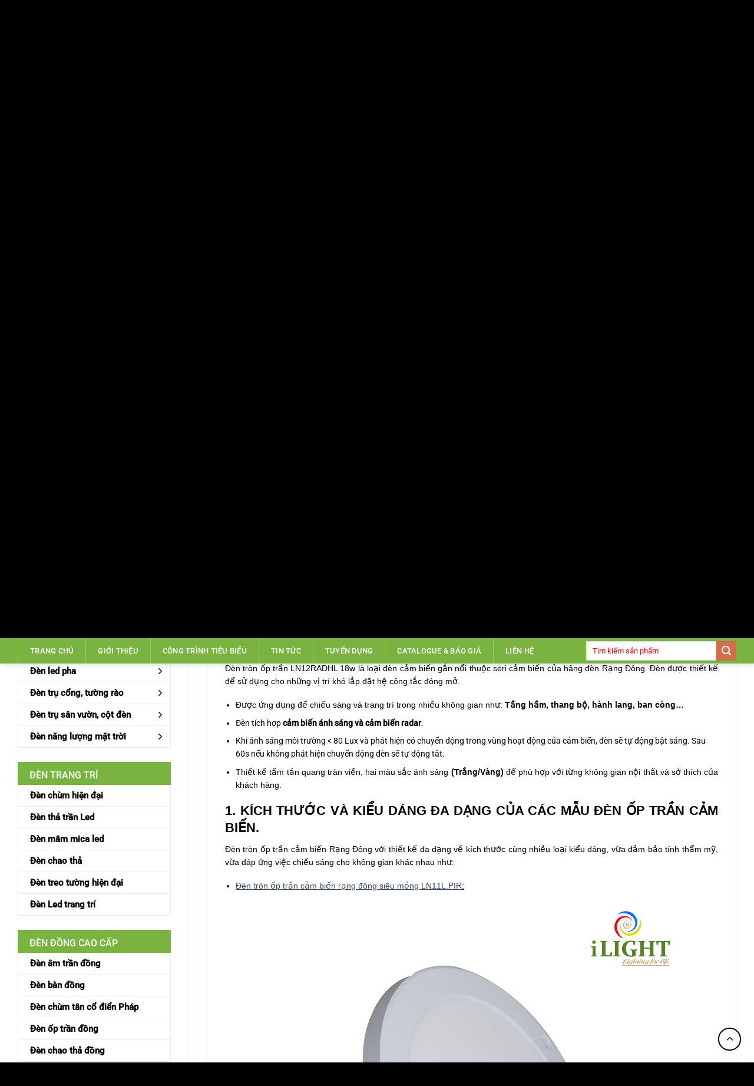

--- FILE ---
content_type: text/html; charset=UTF-8
request_url: https://ilight.com.vn/san-pham/den-tron-op-tran-cam-bien-rang-dong-ln12radhl-18w/
body_size: 41165
content:
<!DOCTYPE html>
<html lang="vi" class="loading-site no-js">
<head>
	<meta charset="UTF-8" />
	<link rel="profile" href="https://gmpg.org/xfn/11" />
	<link rel="pingback" href="https://ilight.com.vn/xmlrpc.php" />

	<script>(function(html){html.className = html.className.replace(/\bno-js\b/,'js')})(document.documentElement);</script>
<title>Đèn tròn ốp trần cảm biến Rạng Đông LN12RAD(HL) 18w &#8211; Đèn Led Trang trí_ iLIGHT Việt Nam</title>
<meta name='robots' content='max-image-preview:large' />
	<style>img:is([sizes="auto" i], [sizes^="auto," i]) { contain-intrinsic-size: 3000px 1500px }</style>
	<meta name="viewport" content="width=device-width, initial-scale=1" /><link rel='dns-prefetch' href='//use.fontawesome.com' />
<link rel='prefetch' href='https://ilight.com.vn/wp-content/themes/flatsome/assets/js/flatsome.js?ver=8e60d746741250b4dd4e' />
<link rel='prefetch' href='https://ilight.com.vn/wp-content/themes/flatsome/assets/js/chunk.slider.js?ver=3.19.6' />
<link rel='prefetch' href='https://ilight.com.vn/wp-content/themes/flatsome/assets/js/chunk.popups.js?ver=3.19.6' />
<link rel='prefetch' href='https://ilight.com.vn/wp-content/themes/flatsome/assets/js/chunk.tooltips.js?ver=3.19.6' />
<link rel='prefetch' href='https://ilight.com.vn/wp-content/themes/flatsome/assets/js/woocommerce.js?ver=dd6035ce106022a74757' />
<link rel="alternate" type="application/rss+xml" title="Dòng thông tin Đèn Led Trang trí_ iLIGHT Việt Nam &raquo;" href="https://ilight.com.vn/feed/" />
<link rel="alternate" type="application/rss+xml" title="Đèn Led Trang trí_ iLIGHT Việt Nam &raquo; Dòng bình luận" href="https://ilight.com.vn/comments/feed/" />
<link rel="alternate" type="application/rss+xml" title="Đèn Led Trang trí_ iLIGHT Việt Nam &raquo; Đèn tròn ốp trần cảm biến Rạng Đông LN12RAD(HL) 18w Dòng bình luận" href="https://ilight.com.vn/san-pham/den-tron-op-tran-cam-bien-rang-dong-ln12radhl-18w/feed/" />

<link rel='stylesheet' id='dashicons-css' href='https://ilight.com.vn/wp-includes/css/dashicons.min.css?ver=6.8.2' media='all' />
<link rel='stylesheet' id='menu-icons-extra-css' href='https://ilight.com.vn/wp-content/plugins/ot-flatsome-vertical-menu/libs/menu-icons/css/extra.min.css?ver=0.12.2' media='all' />
<style id='wp-block-library-inline-css'>
:root{--wp-admin-theme-color:#007cba;--wp-admin-theme-color--rgb:0,124,186;--wp-admin-theme-color-darker-10:#006ba1;--wp-admin-theme-color-darker-10--rgb:0,107,161;--wp-admin-theme-color-darker-20:#005a87;--wp-admin-theme-color-darker-20--rgb:0,90,135;--wp-admin-border-width-focus:2px;--wp-block-synced-color:#7a00df;--wp-block-synced-color--rgb:122,0,223;--wp-bound-block-color:var(--wp-block-synced-color)}@media (min-resolution:192dpi){:root{--wp-admin-border-width-focus:1.5px}}.wp-element-button{cursor:pointer}:root{--wp--preset--font-size--normal:16px;--wp--preset--font-size--huge:42px}:root .has-very-light-gray-background-color{background-color:#eee}:root .has-very-dark-gray-background-color{background-color:#313131}:root .has-very-light-gray-color{color:#eee}:root .has-very-dark-gray-color{color:#313131}:root .has-vivid-green-cyan-to-vivid-cyan-blue-gradient-background{background:linear-gradient(135deg,#00d084,#0693e3)}:root .has-purple-crush-gradient-background{background:linear-gradient(135deg,#34e2e4,#4721fb 50%,#ab1dfe)}:root .has-hazy-dawn-gradient-background{background:linear-gradient(135deg,#faaca8,#dad0ec)}:root .has-subdued-olive-gradient-background{background:linear-gradient(135deg,#fafae1,#67a671)}:root .has-atomic-cream-gradient-background{background:linear-gradient(135deg,#fdd79a,#004a59)}:root .has-nightshade-gradient-background{background:linear-gradient(135deg,#330968,#31cdcf)}:root .has-midnight-gradient-background{background:linear-gradient(135deg,#020381,#2874fc)}.has-regular-font-size{font-size:1em}.has-larger-font-size{font-size:2.625em}.has-normal-font-size{font-size:var(--wp--preset--font-size--normal)}.has-huge-font-size{font-size:var(--wp--preset--font-size--huge)}.has-text-align-center{text-align:center}.has-text-align-left{text-align:left}.has-text-align-right{text-align:right}#end-resizable-editor-section{display:none}.aligncenter{clear:both}.items-justified-left{justify-content:flex-start}.items-justified-center{justify-content:center}.items-justified-right{justify-content:flex-end}.items-justified-space-between{justify-content:space-between}.screen-reader-text{border:0;clip-path:inset(50%);height:1px;margin:-1px;overflow:hidden;padding:0;position:absolute;width:1px;word-wrap:normal!important}.screen-reader-text:focus{background-color:#ddd;clip-path:none;color:#444;display:block;font-size:1em;height:auto;left:5px;line-height:normal;padding:15px 23px 14px;text-decoration:none;top:5px;width:auto;z-index:100000}html :where(.has-border-color){border-style:solid}html :where([style*=border-top-color]){border-top-style:solid}html :where([style*=border-right-color]){border-right-style:solid}html :where([style*=border-bottom-color]){border-bottom-style:solid}html :where([style*=border-left-color]){border-left-style:solid}html :where([style*=border-width]){border-style:solid}html :where([style*=border-top-width]){border-top-style:solid}html :where([style*=border-right-width]){border-right-style:solid}html :where([style*=border-bottom-width]){border-bottom-style:solid}html :where([style*=border-left-width]){border-left-style:solid}html :where(img[class*=wp-image-]){height:auto;max-width:100%}:where(figure){margin:0 0 1em}html :where(.is-position-sticky){--wp-admin--admin-bar--position-offset:var(--wp-admin--admin-bar--height,0px)}@media screen and (max-width:600px){html :where(.is-position-sticky){--wp-admin--admin-bar--position-offset:0px}}
</style>
<style id='font-awesome-svg-styles-default-inline-css'>
.svg-inline--fa {
  display: inline-block;
  height: 1em;
  overflow: visible;
  vertical-align: -.125em;
}
</style>
<link rel='stylesheet' id='font-awesome-svg-styles-css' href='https://ilight.com.vn/wp-content/uploads/font-awesome/v5.15.1/css/svg-with-js.css' media='all' />
<style id='font-awesome-svg-styles-inline-css'>
   .wp-block-font-awesome-icon svg::before,
   .wp-rich-text-font-awesome-icon svg::before {content: unset;}
</style>
<link rel='stylesheet' id='contact-form-7-css' href='https://ilight.com.vn/wp-content/plugins/contact-form-7/includes/css/styles.css?ver=6.1.1' media='all' />
<link rel='stylesheet' id='ot-vertical-menu-css-css' href='https://ilight.com.vn/wp-content/plugins/ot-flatsome-vertical-menu/assets/css/style.css?ver=1.2.3' media='all' />
<link rel='stylesheet' id='toc-screen-css' href='https://ilight.com.vn/wp-content/plugins/table-of-contents-plus/screen.min.css?ver=2411.1' media='all' />
<style id='woocommerce-inline-inline-css'>
.woocommerce form .form-row .required { visibility: hidden; }
</style>
<link rel='stylesheet' id='megamenu-css' href='https://ilight.com.vn/wp-content/uploads/maxmegamenu/style.css?ver=34e29b' media='all' />
<link rel='stylesheet' id='brands-styles-css' href='https://ilight.com.vn/wp-content/plugins/woocommerce/assets/css/brands.css?ver=10.1.3' media='all' />
<link rel='stylesheet' id='font-awesome-official-css' href='https://use.fontawesome.com/releases/v5.15.1/css/all.css' media='all' integrity="sha384-vp86vTRFVJgpjF9jiIGPEEqYqlDwgyBgEF109VFjmqGmIY/Y4HV4d3Gp2irVfcrp" crossorigin="anonymous" />
<link rel='stylesheet' id='flatsome-main-css' href='https://ilight.com.vn/wp-content/themes/flatsome/assets/css/flatsome.css?ver=3.19.6' media='all' />
<style id='flatsome-main-inline-css'>
@font-face {
				font-family: "fl-icons";
				font-display: block;
				src: url(https://ilight.com.vn/wp-content/themes/flatsome/assets/css/icons/fl-icons.eot?v=3.19.6);
				src:
					url(https://ilight.com.vn/wp-content/themes/flatsome/assets/css/icons/fl-icons.eot#iefix?v=3.19.6) format("embedded-opentype"),
					url(https://ilight.com.vn/wp-content/themes/flatsome/assets/css/icons/fl-icons.woff2?v=3.19.6) format("woff2"),
					url(https://ilight.com.vn/wp-content/themes/flatsome/assets/css/icons/fl-icons.ttf?v=3.19.6) format("truetype"),
					url(https://ilight.com.vn/wp-content/themes/flatsome/assets/css/icons/fl-icons.woff?v=3.19.6) format("woff"),
					url(https://ilight.com.vn/wp-content/themes/flatsome/assets/css/icons/fl-icons.svg?v=3.19.6#fl-icons) format("svg");
			}
</style>
<link rel='stylesheet' id='flatsome-shop-css' href='https://ilight.com.vn/wp-content/themes/flatsome/assets/css/flatsome-shop.css?ver=3.19.6' media='all' />
<script src="https://ilight.com.vn/wp-includes/js/jquery/jquery.min.js?ver=3.7.1" id="jquery-core-js"></script>
<script src="https://ilight.com.vn/wp-content/plugins/woocommerce/assets/js/jquery-blockui/jquery.blockUI.min.js?ver=2.7.0-wc.10.1.3" id="jquery-blockui-js" data-wp-strategy="defer"></script>
<script id="wc-add-to-cart-js-extra">
var wc_add_to_cart_params = {"ajax_url":"\/wp-admin\/admin-ajax.php","wc_ajax_url":"\/?wc-ajax=%%endpoint%%","i18n_view_cart":"Xem gi\u1ecf h\u00e0ng","cart_url":"https:\/\/ilight.com.vn\/gio-hang\/","is_cart":"","cart_redirect_after_add":"yes"};
</script>
<script src="https://ilight.com.vn/wp-content/plugins/woocommerce/assets/js/frontend/add-to-cart.min.js?ver=10.1.3" id="wc-add-to-cart-js" defer data-wp-strategy="defer"></script>
<script id="wc-single-product-js-extra">
var wc_single_product_params = {"i18n_required_rating_text":"Vui l\u00f2ng ch\u1ecdn m\u1ed9t m\u1ee9c \u0111\u00e1nh gi\u00e1","i18n_rating_options":["1 tr\u00ean 5 sao","2 tr\u00ean 5 sao","3 tr\u00ean 5 sao","4 tr\u00ean 5 sao","5 tr\u00ean 5 sao"],"i18n_product_gallery_trigger_text":"Xem th\u01b0 vi\u1ec7n \u1ea3nh to\u00e0n m\u00e0n h\u00ecnh","review_rating_required":"yes","flexslider":{"rtl":false,"animation":"slide","smoothHeight":true,"directionNav":false,"controlNav":"thumbnails","slideshow":false,"animationSpeed":500,"animationLoop":false,"allowOneSlide":false},"zoom_enabled":"","zoom_options":[],"photoswipe_enabled":"","photoswipe_options":{"shareEl":false,"closeOnScroll":false,"history":false,"hideAnimationDuration":0,"showAnimationDuration":0},"flexslider_enabled":""};
</script>
<script src="https://ilight.com.vn/wp-content/plugins/woocommerce/assets/js/frontend/single-product.min.js?ver=10.1.3" id="wc-single-product-js" defer data-wp-strategy="defer"></script>
<script src="https://ilight.com.vn/wp-content/plugins/woocommerce/assets/js/js-cookie/js.cookie.min.js?ver=2.1.4-wc.10.1.3" id="js-cookie-js" data-wp-strategy="defer"></script>
<link rel="https://api.w.org/" href="https://ilight.com.vn/wp-json/" /><link rel="alternate" title="JSON" type="application/json" href="https://ilight.com.vn/wp-json/wp/v2/product/6024" /><link rel="EditURI" type="application/rsd+xml" title="RSD" href="https://ilight.com.vn/xmlrpc.php?rsd" />
<meta name="generator" content="WordPress 6.8.2" />
<meta name="generator" content="WooCommerce 10.1.3" />
<link rel="canonical" href="https://ilight.com.vn/san-pham/den-tron-op-tran-cam-bien-rang-dong-ln12radhl-18w/" />
<link rel='shortlink' href='https://ilight.com.vn/?p=6024' />
<link rel="alternate" title="oNhúng (JSON)" type="application/json+oembed" href="https://ilight.com.vn/wp-json/oembed/1.0/embed?url=https%3A%2F%2Filight.com.vn%2Fsan-pham%2Fden-tron-op-tran-cam-bien-rang-dong-ln12radhl-18w%2F" />
<link rel="alternate" title="oNhúng (XML)" type="text/xml+oembed" href="https://ilight.com.vn/wp-json/oembed/1.0/embed?url=https%3A%2F%2Filight.com.vn%2Fsan-pham%2Fden-tron-op-tran-cam-bien-rang-dong-ln12radhl-18w%2F&#038;format=xml" />
	<noscript><style>.woocommerce-product-gallery{ opacity: 1 !important; }</style></noscript>
	<link rel="icon" href="https://ilight.com.vn/wp-content/uploads/2020/12/cropped-flat-icon-32x32.png" sizes="32x32" />
<link rel="icon" href="https://ilight.com.vn/wp-content/uploads/2020/12/cropped-flat-icon-192x192.png" sizes="192x192" />
<link rel="apple-touch-icon" href="https://ilight.com.vn/wp-content/uploads/2020/12/cropped-flat-icon-180x180.png" />
<meta name="msapplication-TileImage" content="https://ilight.com.vn/wp-content/uploads/2020/12/cropped-flat-icon-270x270.png" />
<style id="custom-css" type="text/css">:root {--primary-color: #79b440;--fs-color-primary: #79b440;--fs-color-secondary: #ff0000;--fs-color-success: #00ff00;--fs-color-alert: #b20000;--fs-experimental-link-color: #282829;--fs-experimental-link-color-hover: #0066ff;}.tooltipster-base {--tooltip-color: #fff;--tooltip-bg-color: #000;}.off-canvas-right .mfp-content, .off-canvas-left .mfp-content {--drawer-width: 300px;}.off-canvas .mfp-content.off-canvas-cart {--drawer-width: 360px;}.container-width, .full-width .ubermenu-nav, .container, .row{max-width: 1250px}.row.row-collapse{max-width: 1220px}.row.row-small{max-width: 1242.5px}.row.row-large{max-width: 1280px}.header-main{height: 100px}#logo img{max-height: 100px}#logo{width:175px;}.header-bottom{min-height: 40px}.header-top{min-height: 30px}.transparent .header-main{height: 265px}.transparent #logo img{max-height: 265px}.has-transparent + .page-title:first-of-type,.has-transparent + #main > .page-title,.has-transparent + #main > div > .page-title,.has-transparent + #main .page-header-wrapper:first-of-type .page-title{padding-top: 315px;}.header.show-on-scroll,.stuck .header-main{height:70px!important}.stuck #logo img{max-height: 70px!important}.search-form{ width: 79%;}.header-bg-color {background-color: #ffffff}.header-bottom {background-color: #79b440}.header-main .nav > li > a{line-height: 16px }.stuck .header-main .nav > li > a{line-height: 50px }.header-bottom-nav > li > a{line-height: 16px }@media (max-width: 549px) {.header-main{height: 73px}#logo img{max-height: 73px}}.nav-dropdown{border-radius:5px}.nav-dropdown{font-size:100%}body{color: #000000}h1,h2,h3,h4,h5,h6,.heading-font{color: #000000;}body{font-size: 100%;}@media screen and (max-width: 549px){body{font-size: 100%;}}body{font-family: Roboto, sans-serif;}body {font-weight: 400;font-style: normal;}.nav > li > a {font-family: Roboto, sans-serif;}.mobile-sidebar-levels-2 .nav > li > ul > li > a {font-family: Roboto, sans-serif;}.nav > li > a,.mobile-sidebar-levels-2 .nav > li > ul > li > a {font-weight: 500;font-style: normal;}h1,h2,h3,h4,h5,h6,.heading-font, .off-canvas-center .nav-sidebar.nav-vertical > li > a{font-family: Roboto, sans-serif;}h1,h2,h3,h4,h5,h6,.heading-font,.banner h1,.banner h2 {font-weight: 500;font-style: normal;}.alt-font{font-family: Roboto, sans-serif;}.alt-font {font-weight: 400!important;font-style: normal!important;}.header:not(.transparent) .header-bottom-nav.nav > li > a:hover,.header:not(.transparent) .header-bottom-nav.nav > li.active > a,.header:not(.transparent) .header-bottom-nav.nav > li.current > a,.header:not(.transparent) .header-bottom-nav.nav > li > a.active,.header:not(.transparent) .header-bottom-nav.nav > li > a.current{color: #c2e71c;}.header-bottom-nav.nav-line-bottom > li > a:before,.header-bottom-nav.nav-line-grow > li > a:before,.header-bottom-nav.nav-line > li > a:before,.header-bottom-nav.nav-box > li > a:hover,.header-bottom-nav.nav-box > li.active > a,.header-bottom-nav.nav-pills > li > a:hover,.header-bottom-nav.nav-pills > li.active > a{color:#FFF!important;background-color: #c2e71c;}.current .breadcrumb-step, [data-icon-label]:after, .button#place_order,.button.checkout,.checkout-button,.single_add_to_cart_button.button, .sticky-add-to-cart-select-options-button{background-color: #dd3333!important }.has-equal-box-heights .box-image {padding-top: 100%;}.shop-page-title.featured-title .title-bg{ background-image: url(https://ilight.com.vn/wp-content/uploads/2021/06/den-tron-op-tran-cam-bien-rang-dong-LN12RAD.jpg.jpg)!important;}@media screen and (min-width: 550px){.products .box-vertical .box-image{min-width: 300px!important;width: 300px!important;}}.absolute-footer, html{background-color: #000000}.page-title-small + main .product-container > .row{padding-top:0;}.nav-vertical-fly-out > li + li {border-top-width: 1px; border-top-style: solid;}/* Custom CSS */.home .section-title {background: #79b440;padding: 10px 20px 5px;color: #fff;font-weight:500;}.section-title-normal span {border-bottom:none}.section-title a {color:#fff;}/* Custom CSS Mobile */@media (max-width: 549px){/*.sub-menu {display: block;position: initial;}*/}.label-new.menu-item > a:after{content:"Mới";}.label-hot.menu-item > a:after{content:"Nổi bật";}.label-sale.menu-item > a:after{content:"Giảm giá";}.label-popular.menu-item > a:after{content:"Phổ biến";}</style>		<style id="wp-custom-css">
			.custom-html-widget{
	background:#79b440;
	padding:10px 20px 5px;
	color:#fff;
	margin-bottom:-25px}
}
.price > span.amount,ins span.amount{color:red}
.single-product .product-info .box-title i{margin-right: 5px}
.header-top-custom-css .box-text-inner{color:#f7070e}
.header-bottom-nav.nav-line-bottom > li > a:before, .header-bottom-nav.nav-line-grow > li > a:before, .header-bottom-nav.nav-line > li > a:before, .header-bottom-nav.nav-box > li > a:hover, .header-bottom-nav.nav-box > li.active > a, .header-bottom-nav.nav-pills > li > a:hover, .header-bottom-nav.nav-pills > li.active > a{background:#f7070e !important;}

input[type="search"]::-webkit-input-placeholder { /* Edge */
 color: red;
}

input[type="search"]:-ms-input-placeholder { /* Internet Explorer 10-11 */
 color: red;
}

input[type="search"]::placeholder {
 color: red;
}
.product-small .box-text .title-wrapper{text-align: left; text-transform: uppercase;}

@media screen and (max-width: 980px){
 #tooltip{
  display: none;
  opacity: 0;
  visibility: hidden;
  pointer-events: none;
 }
		</style>
		<style id="kirki-inline-styles">/* cyrillic-ext */
@font-face {
  font-family: 'Roboto';
  font-style: normal;
  font-weight: 400;
  font-stretch: 100%;
  font-display: swap;
  src: url(https://ilight.com.vn/wp-content/fonts/roboto/KFO7CnqEu92Fr1ME7kSn66aGLdTylUAMa3GUBGEe.woff2) format('woff2');
  unicode-range: U+0460-052F, U+1C80-1C8A, U+20B4, U+2DE0-2DFF, U+A640-A69F, U+FE2E-FE2F;
}
/* cyrillic */
@font-face {
  font-family: 'Roboto';
  font-style: normal;
  font-weight: 400;
  font-stretch: 100%;
  font-display: swap;
  src: url(https://ilight.com.vn/wp-content/fonts/roboto/KFO7CnqEu92Fr1ME7kSn66aGLdTylUAMa3iUBGEe.woff2) format('woff2');
  unicode-range: U+0301, U+0400-045F, U+0490-0491, U+04B0-04B1, U+2116;
}
/* greek-ext */
@font-face {
  font-family: 'Roboto';
  font-style: normal;
  font-weight: 400;
  font-stretch: 100%;
  font-display: swap;
  src: url(https://ilight.com.vn/wp-content/fonts/roboto/KFO7CnqEu92Fr1ME7kSn66aGLdTylUAMa3CUBGEe.woff2) format('woff2');
  unicode-range: U+1F00-1FFF;
}
/* greek */
@font-face {
  font-family: 'Roboto';
  font-style: normal;
  font-weight: 400;
  font-stretch: 100%;
  font-display: swap;
  src: url(https://ilight.com.vn/wp-content/fonts/roboto/KFO7CnqEu92Fr1ME7kSn66aGLdTylUAMa3-UBGEe.woff2) format('woff2');
  unicode-range: U+0370-0377, U+037A-037F, U+0384-038A, U+038C, U+038E-03A1, U+03A3-03FF;
}
/* math */
@font-face {
  font-family: 'Roboto';
  font-style: normal;
  font-weight: 400;
  font-stretch: 100%;
  font-display: swap;
  src: url(https://ilight.com.vn/wp-content/fonts/roboto/KFO7CnqEu92Fr1ME7kSn66aGLdTylUAMawCUBGEe.woff2) format('woff2');
  unicode-range: U+0302-0303, U+0305, U+0307-0308, U+0310, U+0312, U+0315, U+031A, U+0326-0327, U+032C, U+032F-0330, U+0332-0333, U+0338, U+033A, U+0346, U+034D, U+0391-03A1, U+03A3-03A9, U+03B1-03C9, U+03D1, U+03D5-03D6, U+03F0-03F1, U+03F4-03F5, U+2016-2017, U+2034-2038, U+203C, U+2040, U+2043, U+2047, U+2050, U+2057, U+205F, U+2070-2071, U+2074-208E, U+2090-209C, U+20D0-20DC, U+20E1, U+20E5-20EF, U+2100-2112, U+2114-2115, U+2117-2121, U+2123-214F, U+2190, U+2192, U+2194-21AE, U+21B0-21E5, U+21F1-21F2, U+21F4-2211, U+2213-2214, U+2216-22FF, U+2308-230B, U+2310, U+2319, U+231C-2321, U+2336-237A, U+237C, U+2395, U+239B-23B7, U+23D0, U+23DC-23E1, U+2474-2475, U+25AF, U+25B3, U+25B7, U+25BD, U+25C1, U+25CA, U+25CC, U+25FB, U+266D-266F, U+27C0-27FF, U+2900-2AFF, U+2B0E-2B11, U+2B30-2B4C, U+2BFE, U+3030, U+FF5B, U+FF5D, U+1D400-1D7FF, U+1EE00-1EEFF;
}
/* symbols */
@font-face {
  font-family: 'Roboto';
  font-style: normal;
  font-weight: 400;
  font-stretch: 100%;
  font-display: swap;
  src: url(https://ilight.com.vn/wp-content/fonts/roboto/KFO7CnqEu92Fr1ME7kSn66aGLdTylUAMaxKUBGEe.woff2) format('woff2');
  unicode-range: U+0001-000C, U+000E-001F, U+007F-009F, U+20DD-20E0, U+20E2-20E4, U+2150-218F, U+2190, U+2192, U+2194-2199, U+21AF, U+21E6-21F0, U+21F3, U+2218-2219, U+2299, U+22C4-22C6, U+2300-243F, U+2440-244A, U+2460-24FF, U+25A0-27BF, U+2800-28FF, U+2921-2922, U+2981, U+29BF, U+29EB, U+2B00-2BFF, U+4DC0-4DFF, U+FFF9-FFFB, U+10140-1018E, U+10190-1019C, U+101A0, U+101D0-101FD, U+102E0-102FB, U+10E60-10E7E, U+1D2C0-1D2D3, U+1D2E0-1D37F, U+1F000-1F0FF, U+1F100-1F1AD, U+1F1E6-1F1FF, U+1F30D-1F30F, U+1F315, U+1F31C, U+1F31E, U+1F320-1F32C, U+1F336, U+1F378, U+1F37D, U+1F382, U+1F393-1F39F, U+1F3A7-1F3A8, U+1F3AC-1F3AF, U+1F3C2, U+1F3C4-1F3C6, U+1F3CA-1F3CE, U+1F3D4-1F3E0, U+1F3ED, U+1F3F1-1F3F3, U+1F3F5-1F3F7, U+1F408, U+1F415, U+1F41F, U+1F426, U+1F43F, U+1F441-1F442, U+1F444, U+1F446-1F449, U+1F44C-1F44E, U+1F453, U+1F46A, U+1F47D, U+1F4A3, U+1F4B0, U+1F4B3, U+1F4B9, U+1F4BB, U+1F4BF, U+1F4C8-1F4CB, U+1F4D6, U+1F4DA, U+1F4DF, U+1F4E3-1F4E6, U+1F4EA-1F4ED, U+1F4F7, U+1F4F9-1F4FB, U+1F4FD-1F4FE, U+1F503, U+1F507-1F50B, U+1F50D, U+1F512-1F513, U+1F53E-1F54A, U+1F54F-1F5FA, U+1F610, U+1F650-1F67F, U+1F687, U+1F68D, U+1F691, U+1F694, U+1F698, U+1F6AD, U+1F6B2, U+1F6B9-1F6BA, U+1F6BC, U+1F6C6-1F6CF, U+1F6D3-1F6D7, U+1F6E0-1F6EA, U+1F6F0-1F6F3, U+1F6F7-1F6FC, U+1F700-1F7FF, U+1F800-1F80B, U+1F810-1F847, U+1F850-1F859, U+1F860-1F887, U+1F890-1F8AD, U+1F8B0-1F8BB, U+1F8C0-1F8C1, U+1F900-1F90B, U+1F93B, U+1F946, U+1F984, U+1F996, U+1F9E9, U+1FA00-1FA6F, U+1FA70-1FA7C, U+1FA80-1FA89, U+1FA8F-1FAC6, U+1FACE-1FADC, U+1FADF-1FAE9, U+1FAF0-1FAF8, U+1FB00-1FBFF;
}
/* vietnamese */
@font-face {
  font-family: 'Roboto';
  font-style: normal;
  font-weight: 400;
  font-stretch: 100%;
  font-display: swap;
  src: url(https://ilight.com.vn/wp-content/fonts/roboto/KFO7CnqEu92Fr1ME7kSn66aGLdTylUAMa3OUBGEe.woff2) format('woff2');
  unicode-range: U+0102-0103, U+0110-0111, U+0128-0129, U+0168-0169, U+01A0-01A1, U+01AF-01B0, U+0300-0301, U+0303-0304, U+0308-0309, U+0323, U+0329, U+1EA0-1EF9, U+20AB;
}
/* latin-ext */
@font-face {
  font-family: 'Roboto';
  font-style: normal;
  font-weight: 400;
  font-stretch: 100%;
  font-display: swap;
  src: url(https://ilight.com.vn/wp-content/fonts/roboto/KFO7CnqEu92Fr1ME7kSn66aGLdTylUAMa3KUBGEe.woff2) format('woff2');
  unicode-range: U+0100-02BA, U+02BD-02C5, U+02C7-02CC, U+02CE-02D7, U+02DD-02FF, U+0304, U+0308, U+0329, U+1D00-1DBF, U+1E00-1E9F, U+1EF2-1EFF, U+2020, U+20A0-20AB, U+20AD-20C0, U+2113, U+2C60-2C7F, U+A720-A7FF;
}
/* latin */
@font-face {
  font-family: 'Roboto';
  font-style: normal;
  font-weight: 400;
  font-stretch: 100%;
  font-display: swap;
  src: url(https://ilight.com.vn/wp-content/fonts/roboto/KFO7CnqEu92Fr1ME7kSn66aGLdTylUAMa3yUBA.woff2) format('woff2');
  unicode-range: U+0000-00FF, U+0131, U+0152-0153, U+02BB-02BC, U+02C6, U+02DA, U+02DC, U+0304, U+0308, U+0329, U+2000-206F, U+20AC, U+2122, U+2191, U+2193, U+2212, U+2215, U+FEFF, U+FFFD;
}
/* cyrillic-ext */
@font-face {
  font-family: 'Roboto';
  font-style: normal;
  font-weight: 500;
  font-stretch: 100%;
  font-display: swap;
  src: url(https://ilight.com.vn/wp-content/fonts/roboto/KFO7CnqEu92Fr1ME7kSn66aGLdTylUAMa3GUBGEe.woff2) format('woff2');
  unicode-range: U+0460-052F, U+1C80-1C8A, U+20B4, U+2DE0-2DFF, U+A640-A69F, U+FE2E-FE2F;
}
/* cyrillic */
@font-face {
  font-family: 'Roboto';
  font-style: normal;
  font-weight: 500;
  font-stretch: 100%;
  font-display: swap;
  src: url(https://ilight.com.vn/wp-content/fonts/roboto/KFO7CnqEu92Fr1ME7kSn66aGLdTylUAMa3iUBGEe.woff2) format('woff2');
  unicode-range: U+0301, U+0400-045F, U+0490-0491, U+04B0-04B1, U+2116;
}
/* greek-ext */
@font-face {
  font-family: 'Roboto';
  font-style: normal;
  font-weight: 500;
  font-stretch: 100%;
  font-display: swap;
  src: url(https://ilight.com.vn/wp-content/fonts/roboto/KFO7CnqEu92Fr1ME7kSn66aGLdTylUAMa3CUBGEe.woff2) format('woff2');
  unicode-range: U+1F00-1FFF;
}
/* greek */
@font-face {
  font-family: 'Roboto';
  font-style: normal;
  font-weight: 500;
  font-stretch: 100%;
  font-display: swap;
  src: url(https://ilight.com.vn/wp-content/fonts/roboto/KFO7CnqEu92Fr1ME7kSn66aGLdTylUAMa3-UBGEe.woff2) format('woff2');
  unicode-range: U+0370-0377, U+037A-037F, U+0384-038A, U+038C, U+038E-03A1, U+03A3-03FF;
}
/* math */
@font-face {
  font-family: 'Roboto';
  font-style: normal;
  font-weight: 500;
  font-stretch: 100%;
  font-display: swap;
  src: url(https://ilight.com.vn/wp-content/fonts/roboto/KFO7CnqEu92Fr1ME7kSn66aGLdTylUAMawCUBGEe.woff2) format('woff2');
  unicode-range: U+0302-0303, U+0305, U+0307-0308, U+0310, U+0312, U+0315, U+031A, U+0326-0327, U+032C, U+032F-0330, U+0332-0333, U+0338, U+033A, U+0346, U+034D, U+0391-03A1, U+03A3-03A9, U+03B1-03C9, U+03D1, U+03D5-03D6, U+03F0-03F1, U+03F4-03F5, U+2016-2017, U+2034-2038, U+203C, U+2040, U+2043, U+2047, U+2050, U+2057, U+205F, U+2070-2071, U+2074-208E, U+2090-209C, U+20D0-20DC, U+20E1, U+20E5-20EF, U+2100-2112, U+2114-2115, U+2117-2121, U+2123-214F, U+2190, U+2192, U+2194-21AE, U+21B0-21E5, U+21F1-21F2, U+21F4-2211, U+2213-2214, U+2216-22FF, U+2308-230B, U+2310, U+2319, U+231C-2321, U+2336-237A, U+237C, U+2395, U+239B-23B7, U+23D0, U+23DC-23E1, U+2474-2475, U+25AF, U+25B3, U+25B7, U+25BD, U+25C1, U+25CA, U+25CC, U+25FB, U+266D-266F, U+27C0-27FF, U+2900-2AFF, U+2B0E-2B11, U+2B30-2B4C, U+2BFE, U+3030, U+FF5B, U+FF5D, U+1D400-1D7FF, U+1EE00-1EEFF;
}
/* symbols */
@font-face {
  font-family: 'Roboto';
  font-style: normal;
  font-weight: 500;
  font-stretch: 100%;
  font-display: swap;
  src: url(https://ilight.com.vn/wp-content/fonts/roboto/KFO7CnqEu92Fr1ME7kSn66aGLdTylUAMaxKUBGEe.woff2) format('woff2');
  unicode-range: U+0001-000C, U+000E-001F, U+007F-009F, U+20DD-20E0, U+20E2-20E4, U+2150-218F, U+2190, U+2192, U+2194-2199, U+21AF, U+21E6-21F0, U+21F3, U+2218-2219, U+2299, U+22C4-22C6, U+2300-243F, U+2440-244A, U+2460-24FF, U+25A0-27BF, U+2800-28FF, U+2921-2922, U+2981, U+29BF, U+29EB, U+2B00-2BFF, U+4DC0-4DFF, U+FFF9-FFFB, U+10140-1018E, U+10190-1019C, U+101A0, U+101D0-101FD, U+102E0-102FB, U+10E60-10E7E, U+1D2C0-1D2D3, U+1D2E0-1D37F, U+1F000-1F0FF, U+1F100-1F1AD, U+1F1E6-1F1FF, U+1F30D-1F30F, U+1F315, U+1F31C, U+1F31E, U+1F320-1F32C, U+1F336, U+1F378, U+1F37D, U+1F382, U+1F393-1F39F, U+1F3A7-1F3A8, U+1F3AC-1F3AF, U+1F3C2, U+1F3C4-1F3C6, U+1F3CA-1F3CE, U+1F3D4-1F3E0, U+1F3ED, U+1F3F1-1F3F3, U+1F3F5-1F3F7, U+1F408, U+1F415, U+1F41F, U+1F426, U+1F43F, U+1F441-1F442, U+1F444, U+1F446-1F449, U+1F44C-1F44E, U+1F453, U+1F46A, U+1F47D, U+1F4A3, U+1F4B0, U+1F4B3, U+1F4B9, U+1F4BB, U+1F4BF, U+1F4C8-1F4CB, U+1F4D6, U+1F4DA, U+1F4DF, U+1F4E3-1F4E6, U+1F4EA-1F4ED, U+1F4F7, U+1F4F9-1F4FB, U+1F4FD-1F4FE, U+1F503, U+1F507-1F50B, U+1F50D, U+1F512-1F513, U+1F53E-1F54A, U+1F54F-1F5FA, U+1F610, U+1F650-1F67F, U+1F687, U+1F68D, U+1F691, U+1F694, U+1F698, U+1F6AD, U+1F6B2, U+1F6B9-1F6BA, U+1F6BC, U+1F6C6-1F6CF, U+1F6D3-1F6D7, U+1F6E0-1F6EA, U+1F6F0-1F6F3, U+1F6F7-1F6FC, U+1F700-1F7FF, U+1F800-1F80B, U+1F810-1F847, U+1F850-1F859, U+1F860-1F887, U+1F890-1F8AD, U+1F8B0-1F8BB, U+1F8C0-1F8C1, U+1F900-1F90B, U+1F93B, U+1F946, U+1F984, U+1F996, U+1F9E9, U+1FA00-1FA6F, U+1FA70-1FA7C, U+1FA80-1FA89, U+1FA8F-1FAC6, U+1FACE-1FADC, U+1FADF-1FAE9, U+1FAF0-1FAF8, U+1FB00-1FBFF;
}
/* vietnamese */
@font-face {
  font-family: 'Roboto';
  font-style: normal;
  font-weight: 500;
  font-stretch: 100%;
  font-display: swap;
  src: url(https://ilight.com.vn/wp-content/fonts/roboto/KFO7CnqEu92Fr1ME7kSn66aGLdTylUAMa3OUBGEe.woff2) format('woff2');
  unicode-range: U+0102-0103, U+0110-0111, U+0128-0129, U+0168-0169, U+01A0-01A1, U+01AF-01B0, U+0300-0301, U+0303-0304, U+0308-0309, U+0323, U+0329, U+1EA0-1EF9, U+20AB;
}
/* latin-ext */
@font-face {
  font-family: 'Roboto';
  font-style: normal;
  font-weight: 500;
  font-stretch: 100%;
  font-display: swap;
  src: url(https://ilight.com.vn/wp-content/fonts/roboto/KFO7CnqEu92Fr1ME7kSn66aGLdTylUAMa3KUBGEe.woff2) format('woff2');
  unicode-range: U+0100-02BA, U+02BD-02C5, U+02C7-02CC, U+02CE-02D7, U+02DD-02FF, U+0304, U+0308, U+0329, U+1D00-1DBF, U+1E00-1E9F, U+1EF2-1EFF, U+2020, U+20A0-20AB, U+20AD-20C0, U+2113, U+2C60-2C7F, U+A720-A7FF;
}
/* latin */
@font-face {
  font-family: 'Roboto';
  font-style: normal;
  font-weight: 500;
  font-stretch: 100%;
  font-display: swap;
  src: url(https://ilight.com.vn/wp-content/fonts/roboto/KFO7CnqEu92Fr1ME7kSn66aGLdTylUAMa3yUBA.woff2) format('woff2');
  unicode-range: U+0000-00FF, U+0131, U+0152-0153, U+02BB-02BC, U+02C6, U+02DA, U+02DC, U+0304, U+0308, U+0329, U+2000-206F, U+20AC, U+2122, U+2191, U+2193, U+2212, U+2215, U+FEFF, U+FFFD;
}</style><style>/** Mega Menu CSS: fs **/</style>
</head>

<body data-rsssl=1 class="wp-singular product-template-default single single-product postid-6024 wp-theme-flatsome theme-flatsome ot-vertical-menu ot-submenu-top ot-menu-show-home woocommerce woocommerce-page woocommerce-no-js mega-menu-top-bar-nav mega-menu-mega-menu lightbox nav-dropdown-has-arrow nav-dropdown-has-shadow nav-dropdown-has-border mobile-submenu-toggle has-lightbox">


<a class="skip-link screen-reader-text" href="#main">Bỏ qua nội dung</a>

<div id="wrapper">

	
	<header id="header" class="header has-sticky sticky-jump">
		<div class="header-wrapper">
			<div id="masthead" class="header-main hide-for-sticky nav-dark">
      <div class="header-inner flex-row container logo-left medium-logo-left" role="navigation">

          <!-- Logo -->
          <div id="logo" class="flex-col logo">
            
<!-- Header logo -->
<a href="https://ilight.com.vn/" title="Đèn Led Trang trí_ iLIGHT Việt Nam - Ánh sáng cho cuộc sống xanh, bền vững" rel="home">
		<img width="175" height="100" src="https://ilight.com.vn/wp-content/uploads/2020/10/iLIHT-Viet-Nam_Logo.jpg" class="header_logo header-logo" alt="Đèn Led Trang trí_ iLIGHT Việt Nam"/><img  width="175" height="100" src="https://ilight.com.vn/wp-content/uploads/2020/10/iLIHT-Viet-Nam_Logo.jpg" class="header-logo-dark" alt="Đèn Led Trang trí_ iLIGHT Việt Nam"/></a>
          </div>

          <!-- Mobile Left Elements -->
          <div class="flex-col show-for-medium flex-left">
            <ul class="mobile-nav nav nav-left ">
              <li class="nav-icon has-icon">
  <div class="header-button">		<a href="#" data-open="#main-menu" data-pos="left" data-bg="main-menu-overlay" data-color="" class="icon primary button round is-small" aria-label="Menu" aria-controls="main-menu" aria-expanded="false">

		  <i class="icon-menu" ></i>
		  		</a>
	 </div> </li>
            </ul>
          </div>

          <!-- Left Elements -->
          <div class="flex-col hide-for-medium flex-left
            flex-grow">
            <ul class="header-nav header-nav-main nav nav-left  nav-pills nav-uppercase" >
              <li class="header-block"><div class="header-block-block-1"><div class="row row-collapse row-header-t-1  header-top-custom-css"  id="row-1363882725">


	<div id="col-1642921663" class="col medium-2 small-6 large-2"  >
				<div class="col-inner"  >
			
			

	<div class="box has-hover   has-hover box-vertical box-text-bottom" >

		<div class="box-image" style="width:18%;">
						<div class="image-color" >
				<img width="52" height="52" src="https://ilight.com.vn/wp-content/uploads/2020/10/Thoi-gian-mo-cua.png" class="attachment- size-" alt="Thời gian mở cửa" decoding="async" />											</div>
					</div>

		<div class="box-text show-on-hover hover-bounce text-center" >
			<div class="box-text-inner">
				

<div class="box-text-inner">
<p style="text-align: center;"><span style="font-family: 'times new roman', times, serif;"><strong>MỞ CỬA</strong></span></p>
<p style="text-align: center;"><span style="font-family: 'times new roman', times, serif;">8:00 - 20:00</span></p>
</div>

			</div>
		</div>
	</div>
	

		</div>
					</div>

	

	<div id="col-408466879" class="col medium-2 small-6 large-2"  >
				<div class="col-inner"  >
			
			

	<div class="box has-hover   has-hover box-vertical box-text-bottom" >

		<div class="box-image" style="width:18%;">
						<div class="image-color" >
				<img width="52" height="52" src="https://ilight.com.vn/wp-content/uploads/2020/10/Tu-van-den-led-mien-phi.png" class="attachment- size-" alt="Tư vấn đèn miễn phí" decoding="async" />											</div>
					</div>

		<div class="box-text show-on-hover hover-bounce text-left" >
			<div class="box-text-inner">
				

<div class="box-text-inner">
<p style="text-align: center;"><span style="font-family: 'times new roman', times, serif;"><strong>TƯ VẤN</strong></span></p>
<p style="text-align: center;"><span style="font-family: 'times new roman', times, serif;">Miễn phí</span></p>
</div>

			</div>
		</div>
	</div>
	

		</div>
					</div>

	

	<div id="col-1907599565" class="col medium-2 small-6 large-2"  >
				<div class="col-inner"  >
			
			

	<div class="box has-hover   has-hover box-vertical box-text-bottom" >

		<div class="box-image" style="width:18%;">
						<div class="image-color" >
				<img width="52" height="40" src="https://ilight.com.vn/wp-content/uploads/2020/10/Mien-phi-van-chuyen-den-led.png" class="attachment- size-" alt="" decoding="async" />											</div>
					</div>

		<div class="box-text show-on-hover hover-bounce text-center" >
			<div class="box-text-inner">
				

<div class="box-text-inner">
<p style="text-align: center;"><span style="font-family: 'times new roman', times, serif;"><strong>GIAO HÀNG</strong></span></p>
<p style="text-align: center;"><span style="font-family: 'times new roman', times, serif;">Chuyên nghiệp</span></p>
</div>


			</div>
		</div>
	</div>
	

		</div>
					</div>

	

	<div id="col-1513259629" class="col medium-2 small-6 large-2"  >
				<div class="col-inner"  >
			
			

	<div class="box has-hover   has-hover box-vertical box-text-bottom" >

		<div class="box-image" style="width:18%;">
						<div class="image-color" >
				<img width="52" height="52" src="https://ilight.com.vn/wp-content/uploads/2020/10/Mien-phi-bao-hanh-den-led.png" class="attachment- size-" alt="" decoding="async" />											</div>
					</div>

		<div class="box-text show-on-hover hover-bounce text-left" >
			<div class="box-text-inner">
				

<div class="box-text-inner">
<p style="text-align: center;"><span style="font-family: 'times new roman', times, serif;"><strong>BẢO HÀNH</strong></span></p>
<p style="text-align: center;"><span style="font-family: 'times new roman', times, serif;">Chính hãng</span></p>
</div>

			</div>
		</div>
	</div>
	

		</div>
					</div>

	

	<div id="col-325531310" class="col medium-2 small-6 large-2"  >
				<div class="col-inner"  >
			
			

	<div class="box has-hover   has-hover box-vertical box-text-bottom" >

		<div class="box-image" style="width:18%;">
						<div class="image-color" >
				<img width="50" height="52" src="https://ilight.com.vn/wp-content/uploads/2020/10/Ho-tro-ban-hang-24h.png" class="attachment- size-" alt="" decoding="async" />											</div>
					</div>

		<div class="box-text show-on-hover hover-bounce text-left" >
			<div class="box-text-inner">
				

<div class="box-text-inner text-center">
<p style="text-align: center;"><span style="font-family: 'times new roman', times, serif;"><strong>HOTLINE</strong></span></p>
<p style="text-align: center;"><span style="font-family: 'times new roman', times, serif;">0972.720.588</span></p>
</div>

			</div>
		</div>
	</div>
	

		</div>
					</div>

	

</div></div></li>            </ul>
          </div>

          <!-- Right Elements -->
          <div class="flex-col hide-for-medium flex-right">
            <ul class="header-nav header-nav-main nav nav-right  nav-pills nav-uppercase">
              <li class="cart-item has-icon has-dropdown">
<div class="header-button">
<a href="https://ilight.com.vn/gio-hang/" class="header-cart-link icon primary button round is-small" title="Giỏ hàng" >


    <i class="icon-shopping-cart"
    data-icon-label="0">
  </i>
  </a>
</div>
 <ul class="nav-dropdown nav-dropdown-bold dropdown-uppercase">
    <li class="html widget_shopping_cart">
      <div class="widget_shopping_cart_content">
        

	<div class="ux-mini-cart-empty flex flex-row-col text-center pt pb">
				<p class="woocommerce-mini-cart__empty-message empty">Chưa có sản phẩm trong giỏ hàng.</p>
			</div>


      </div>
    </li>
     </ul>

</li>
<li class="html custom html_nav_position_text_top"><!-- GTranslate: https://gtranslate.io/ -->
<a href="#" onclick="doGTranslate('vi|en');return false;" title="English" class="glink nturl notranslate"><img src="//ilight.com.vn/wp-content/plugins/gtranslate/flags/24/en.png" height="24" width="24" alt="English" /></a><a href="#" onclick="doGTranslate('vi|vi');return false;" title="Vietnamese" class="glink nturl notranslate"><img src="//ilight.com.vn/wp-content/plugins/gtranslate/flags/24/vi.png" height="24" width="24" alt="Vietnamese" /></a>
<div id="google_translate_element2"></div>
<script>
function googleTranslateElementInit2() {new google.translate.TranslateElement({pageLanguage: 'vi',autoDisplay: false}, 'google_translate_element2');}
</script><script src="//translate.google.com/translate_a/element.js?cb=googleTranslateElementInit2"></script>


<script>
function GTranslateGetCurrentLang() {var keyValue = document['cookie'].match('(^|;) ?googtrans=([^;]*)(;|$)');return keyValue ? keyValue[2].split('/')[2] : null;}
function GTranslateFireEvent(element,event){try{if(document.createEventObject){var evt=document.createEventObject();element.fireEvent('on'+event,evt)}else{var evt=document.createEvent('HTMLEvents');evt.initEvent(event,true,true);element.dispatchEvent(evt)}}catch(e){}}
function doGTranslate(lang_pair){if(lang_pair.value)lang_pair=lang_pair.value;if(lang_pair=='')return;var lang=lang_pair.split('|')[1];if(GTranslateGetCurrentLang() == null && lang == lang_pair.split('|')[0])return;var teCombo;var sel=document.getElementsByTagName('select');for(var i=0;i<sel.length;i++)if(sel[i].className.indexOf('goog-te-combo')!=-1){teCombo=sel[i];break;}if(document.getElementById('google_translate_element2')==null||document.getElementById('google_translate_element2').innerHTML.length==0||teCombo.length==0||teCombo.innerHTML.length==0){setTimeout(function(){doGTranslate(lang_pair)},500)}else{teCombo.value=lang;GTranslateFireEvent(teCombo,'change');GTranslateFireEvent(teCombo,'change')}}
</script>
</li>            </ul>
          </div>

          <!-- Mobile Right Elements -->
          <div class="flex-col show-for-medium flex-right">
            <ul class="mobile-nav nav nav-right ">
              <li class="cart-item has-icon">

<div class="header-button">
		<a href="https://ilight.com.vn/gio-hang/" class="header-cart-link icon primary button round is-small off-canvas-toggle nav-top-link" title="Giỏ hàng" data-open="#cart-popup" data-class="off-canvas-cart" data-pos="right" >

    <i class="icon-shopping-cart"
    data-icon-label="0">
  </i>
  </a>
</div>

  <!-- Cart Sidebar Popup -->
  <div id="cart-popup" class="mfp-hide">
  <div class="cart-popup-inner inner-padding cart-popup-inner--sticky">
      <div class="cart-popup-title text-center">
          <span class="heading-font uppercase">Giỏ hàng</span>
          <div class="is-divider"></div>
      </div>
	  <div class="widget_shopping_cart">
		  <div class="widget_shopping_cart_content">
			  

	<div class="ux-mini-cart-empty flex flex-row-col text-center pt pb">
				<p class="woocommerce-mini-cart__empty-message empty">Chưa có sản phẩm trong giỏ hàng.</p>
			</div>


		  </div>
	  </div>
               </div>
  </div>

</li>
            </ul>
          </div>

      </div>

            <div class="container"><div class="top-divider full-width"></div></div>
      </div>
<div id="wide-nav" class="header-bottom wide-nav nav-dark flex-has-center hide-for-medium">
    <div class="flex-row container">

                        <div class="flex-col hide-for-medium flex-left">
                <ul class="nav header-nav header-bottom-nav nav-left  nav-pills nav-uppercase">
                                    </ul>
            </div>
            
                        <div class="flex-col hide-for-medium flex-center">
                <ul class="nav header-nav header-bottom-nav nav-center  nav-pills nav-uppercase">
                    <li id="menu-item-82" class="menu-item menu-item-type-post_type menu-item-object-page menu-item-home menu-item-82 menu-item-design-default"><a href="https://ilight.com.vn/" class="nav-top-link">Trang chủ</a></li>
<li id="menu-item-586" class="menu-item menu-item-type-post_type menu-item-object-post menu-item-586 menu-item-design-default"><a href="https://ilight.com.vn/den-led-chinh-hang/" class="nav-top-link">Giới thiệu</a></li>
<li id="menu-item-782" class="menu-item menu-item-type-taxonomy menu-item-object-category menu-item-782 menu-item-design-default"><a href="https://ilight.com.vn/category/cong-trinh-tieu-bieu/" class="nav-top-link">Công trình tiêu biểu</a></li>
<li id="menu-item-589" class="menu-item menu-item-type-post_type menu-item-object-page menu-item-589 menu-item-design-default"><a href="https://ilight.com.vn/tin-tuc/" class="nav-top-link">Tin tức</a></li>
<li id="menu-item-821" class="menu-item menu-item-type-taxonomy menu-item-object-category menu-item-821 menu-item-design-default"><a href="https://ilight.com.vn/category/tuyen-dung/" class="nav-top-link">Tuyển dụng</a></li>
<li id="menu-item-5695" class="menu-item menu-item-type-post_type menu-item-object-page menu-item-5695 menu-item-design-default"><a href="https://ilight.com.vn/catalogue/" class="nav-top-link">Catalogue &#038; Báo Giá</a></li>
<li id="menu-item-588" class="menu-item menu-item-type-post_type menu-item-object-page menu-item-588 menu-item-design-default"><a href="https://ilight.com.vn/lien-he/" class="nav-top-link">Liên hệ</a></li>
                </ul>
            </div>
            
                        <div class="flex-col hide-for-medium flex-right flex-grow">
              <ul class="nav header-nav header-bottom-nav nav-right  nav-pills nav-uppercase">
                   <li class="header-search-form search-form html relative has-icon">
	<div class="header-search-form-wrapper">
		<div class="searchform-wrapper ux-search-box relative is-normal"><form role="search" method="get" class="searchform" action="https://ilight.com.vn/">
	<div class="flex-row relative">
						<div class="flex-col flex-grow">
			<label class="screen-reader-text" for="woocommerce-product-search-field-0">Tìm kiếm:</label>
			<input type="search" id="woocommerce-product-search-field-0" class="search-field mb-0" placeholder="Tìm kiếm sản phẩm" value="" name="s" />
			<input type="hidden" name="post_type" value="product" />
					</div>
		<div class="flex-col">
			<button type="submit" value="Tìm kiếm" class="ux-search-submit submit-button secondary button  icon mb-0" aria-label="Gửi">
				<i class="icon-search" ></i>			</button>
		</div>
	</div>
	<div class="live-search-results text-left z-top"></div>
</form>
</div>	</div>
</li>
              </ul>
            </div>
            
            
    </div>
</div>

<div class="header-bg-container fill"><div class="header-bg-image fill"></div><div class="header-bg-color fill"></div></div>		</div>
	</header>

	<div class="page-title shop-page-title product-page-title">
	<div class="page-title-inner flex-row medium-flex-wrap container">
	  <div class="flex-col flex-grow medium-text-center">
	  		<div class="is-large">
	<nav class="woocommerce-breadcrumb breadcrumbs uppercase"><a href="https://ilight.com.vn">Trang chủ</a> <span class="divider">&#47;</span> <a href="https://ilight.com.vn/product-category/danh-muc-den-noi-that/">ĐÈN NỘI THẤT</a> <span class="divider">&#47;</span> <a href="https://ilight.com.vn/product-category/danh-muc-den-noi-that/danh-muc-den-led-op-tran/">Đèn led ốp trần</a></nav></div>
	  </div>

	   <div class="flex-col medium-text-center">
		   	<ul class="next-prev-thumbs is-small ">         <li class="prod-dropdown has-dropdown">
               <a href="https://ilight.com.vn/san-pham/den-tron-op-tran-cam-bien-rang-dong-ln12radwc-18w/"  rel="next" class="button icon is-outline circle">
                  <i class="icon-angle-left" ></i>              </a>
              <div class="nav-dropdown">
                <a title="Đèn tròn ốp trần cảm biến Rạng Đông LN12RAD(WC) 18w" href="https://ilight.com.vn/san-pham/den-tron-op-tran-cam-bien-rang-dong-ln12radwc-18w/">
                <img width="100" height="100" src="https://ilight.com.vn/wp-content/uploads/2021/06/den-tron-op-tran-cam-bien-rang-dong-LN12RAD.jpg-100x100.jpg" class="attachment-woocommerce_gallery_thumbnail size-woocommerce_gallery_thumbnail wp-post-image" alt="đèn ốp trần cảm biến rạng đông LN12RAD" decoding="async" srcset="https://ilight.com.vn/wp-content/uploads/2021/06/den-tron-op-tran-cam-bien-rang-dong-LN12RAD.jpg-100x100.jpg 100w, https://ilight.com.vn/wp-content/uploads/2021/06/den-tron-op-tran-cam-bien-rang-dong-LN12RAD.jpg-300x300.jpg 300w, https://ilight.com.vn/wp-content/uploads/2021/06/den-tron-op-tran-cam-bien-rang-dong-LN12RAD.jpg-150x150.jpg 150w, https://ilight.com.vn/wp-content/uploads/2021/06/den-tron-op-tran-cam-bien-rang-dong-LN12RAD.jpg-400x400.jpg 400w, https://ilight.com.vn/wp-content/uploads/2021/06/den-tron-op-tran-cam-bien-rang-dong-LN12RAD.jpg.jpg 700w" sizes="(max-width: 100px) 100vw, 100px" /></a>
              </div>
          </li>
               <li class="prod-dropdown has-dropdown">
               <a href="https://ilight.com.vn/san-pham/den-tron-op-tran-cam-bien-rang-dong-ln11pir-18w/" rel="next" class="button icon is-outline circle">
                  <i class="icon-angle-right" ></i>              </a>
              <div class="nav-dropdown">
                  <a title="Đèn tròn ốp trần cảm biến Rạng Đông LN11PIR 18w" href="https://ilight.com.vn/san-pham/den-tron-op-tran-cam-bien-rang-dong-ln11pir-18w/">
                  <img width="100" height="100" src="https://ilight.com.vn/wp-content/uploads/2021/06/den-tron-op-tran-cam-bien-rang-dong-sieu-mong-DLN11L.jpg-100x100.jpg" class="attachment-woocommerce_gallery_thumbnail size-woocommerce_gallery_thumbnail wp-post-image" alt="Đèn tròn ốp trần cảm biến rạng đông siêu mỏng DLN11L" decoding="async" srcset="https://ilight.com.vn/wp-content/uploads/2021/06/den-tron-op-tran-cam-bien-rang-dong-sieu-mong-DLN11L.jpg-100x100.jpg 100w, https://ilight.com.vn/wp-content/uploads/2021/06/den-tron-op-tran-cam-bien-rang-dong-sieu-mong-DLN11L.jpg-300x300.jpg 300w, https://ilight.com.vn/wp-content/uploads/2021/06/den-tron-op-tran-cam-bien-rang-dong-sieu-mong-DLN11L.jpg-150x150.jpg 150w, https://ilight.com.vn/wp-content/uploads/2021/06/den-tron-op-tran-cam-bien-rang-dong-sieu-mong-DLN11L.jpg-400x400.jpg 400w, https://ilight.com.vn/wp-content/uploads/2021/06/den-tron-op-tran-cam-bien-rang-dong-sieu-mong-DLN11L.jpg.jpg 700w" sizes="(max-width: 100px) 100vw, 100px" /></a>
              </div>
          </li>
      </ul>	   </div>
	</div>
</div>

	<main id="main" class="">

	<div class="shop-container">

		
			<div class="container">
	<div class="woocommerce-notices-wrapper"></div></div>
<div id="product-6024" class="product type-product post-6024 status-publish first instock product_cat-danh-muc-den-led-op-tran product_cat-danh-muc-den-led-op-tran-pho-thong product_cat-rang-dong-den-led-op-tran-pho-thong product_tag-den-op-tran-cam-bien product_tag-den-op-tran-phong-khach product_tag-den-op-tran-rang-dong product_tag-den-op-tran-thach-cao product_tag-den-tron-op-tran product_tag-den-tron-op-tran-rang-dong-18w product_tag-den-vuong-op-tran product_tag-den-vuong-op-tran-rang-dong-18w has-post-thumbnail sale shipping-taxable purchasable product-type-simple">
	<div class="product-main">
 <div class="row content-row row-divided row-large">

 	<div id="product-sidebar" class="col large-3 hide-for-medium shop-sidebar ">
		<aside id="custom_html-13" class="widget_text widget widget_custom_html"><div class="textwidget custom-html-widget"><p><span class="widget-title-t">ĐÈN NỘI THẤT</span></p></div></aside><aside id="nav_menu-13" class="widget widget_nav_menu"><div class="menu-vertical-menu-container"><ul id="menu-vertical-menu" class="menu"><li id="menu-item-9410" class="menu-item menu-item-type-taxonomy menu-item-object-product_cat menu-item-9410"><a href="https://ilight.com.vn/product-category/danh-muc-den-noi-that/den-ray-nam-cham/">Đèn ray nam châm</a></li>
<li id="menu-item-441" class="menu-item menu-item-type-taxonomy menu-item-object-product_cat menu-item-has-children menu-item-441"><a href="https://ilight.com.vn/product-category/danh-muc-den-noi-that/danh-muc-den-led-am-tran/">Đèn led âm trần</a>
<ul class="sub-menu">
	<li id="menu-item-833" class="menu-item menu-item-type-taxonomy menu-item-object-product_cat menu-item-has-children menu-item-833"><a href="https://ilight.com.vn/product-category/danh-muc-den-noi-that/danh-muc-den-led-am-tran/danh-muc-den-led-am-tran-sieu-mong/">Đèn led âm trần siêu mỏng</a>
	<ul class="sub-menu">
		<li id="menu-item-2660" class="menu-item menu-item-type-custom menu-item-object-custom menu-item-2660"><a href="https://ilight.com.vn/product-category/den-noi-that/den-led-am-tran/den-led-am-tran-sieu-mong/kingled/">Kingled</a></li>
		<li id="menu-item-2665" class="menu-item menu-item-type-custom menu-item-object-custom menu-item-2665"><a href="https://ilight.com.vn/product-category/den-noi-that/den-led-am-tran/den-led-am-tran-sieu-mong/rang-dong/">Rạng Đông</a></li>
		<li id="menu-item-2662" class="menu-item menu-item-type-custom menu-item-object-custom menu-item-2662"><a href="https://ilight.com.vn/product-category/den-noi-that/den-led-am-tran/den-led-am-tran-sieu-mong/asia/">Asia</a></li>
		<li id="menu-item-3765" class="menu-item menu-item-type-custom menu-item-object-custom menu-item-3765"><a href="https://ilight.com.vn/product-category/den-noi-that/den-led-am-tran/den-led-am-tran-sieu-mong/heesun-den-led-am-tran-sieu-mong/">Heesun</a></li>
		<li id="menu-item-2664" class="menu-item menu-item-type-custom menu-item-object-custom menu-item-2664"><a href="https://ilight.com.vn/product-category/den-noi-that/den-led-am-tran/den-led-am-tran-sieu-mong/elv/">ELV</a></li>
		<li id="menu-item-2273" class="menu-item menu-item-type-taxonomy menu-item-object-product_cat menu-item-2273"><a href="https://ilight.com.vn/product-category/danh-muc-den-noi-that/danh-muc-den-led-am-tran/danh-muc-den-led-am-tran-sieu-mong/tlc/">TLC</a></li>
		<li id="menu-item-2746" class="menu-item menu-item-type-custom menu-item-object-custom menu-item-2746"><a href="https://ilight.com.vn/product-category/den-noi-that/den-led-am-tran/den-led-am-tran-sieu-mong/hang-khac-den-led-am-tran-sieu-mong/">Hãng khác</a></li>
	</ul>
</li>
	<li id="menu-item-831" class="menu-item menu-item-type-taxonomy menu-item-object-product_cat menu-item-has-children menu-item-831"><a href="https://ilight.com.vn/product-category/danh-muc-den-noi-that/danh-muc-den-led-am-tran/danh-muc-den-led-am-tran-don-sac/">Đèn led âm trần đơn sắc</a>
	<ul class="sub-menu">
		<li id="menu-item-2673" class="menu-item menu-item-type-custom menu-item-object-custom menu-item-2673"><a href="https://ilight.com.vn/product-category/den-noi-that/den-led-am-tran/den-led-am-tran-don-sac/kingled-den-led-am-tran-de-mong/">Kingled</a></li>
		<li id="menu-item-2674" class="menu-item menu-item-type-custom menu-item-object-custom menu-item-2674"><a href="https://ilight.com.vn/product-category/den-noi-that/den-led-am-tran/den-led-am-tran-don-sac/rang-dong-den-led-am-tran-de-mong/">Rạng Đông</a></li>
		<li id="menu-item-2671" class="menu-item menu-item-type-custom menu-item-object-custom menu-item-2671"><a href="https://ilight.com.vn/product-category/den-noi-that/den-led-am-tran/den-led-am-tran-don-sac/asia-den-led-am-tran-de-mong/">Asia</a></li>
		<li id="menu-item-3766" class="menu-item menu-item-type-custom menu-item-object-custom menu-item-3766"><a href="https://ilight.com.vn/product-category/den-noi-that/den-led-am-tran/den-led-am-tran-don-sac/heesun-den-led-am-tran-de-mong/">Heesun</a></li>
		<li id="menu-item-2672" class="menu-item menu-item-type-custom menu-item-object-custom menu-item-2672"><a href="https://ilight.com.vn/product-category/den-noi-that/den-led-am-tran/den-led-am-tran-don-sac/elv-den-led-am-tran-de-mong/">ELV</a></li>
		<li id="menu-item-2675" class="menu-item menu-item-type-custom menu-item-object-custom menu-item-2675"><a href="https://ilight.com.vn/product-category/den-noi-that/den-led-am-tran/den-led-am-tran-don-sac/tlc-den-led-am-tran-de-mong/">TLC</a></li>
		<li id="menu-item-2743" class="menu-item menu-item-type-custom menu-item-object-custom menu-item-2743"><a href="https://ilight.com.vn/product-category/den-noi-that/den-led-am-tran/den-led-am-tran-don-sac/hang-khac-den-led-am-tran-de-mong/">Hãng khác</a></li>
	</ul>
</li>
	<li id="menu-item-642" class="menu-item menu-item-type-taxonomy menu-item-object-product_cat menu-item-has-children menu-item-642"><a href="https://ilight.com.vn/product-category/danh-muc-den-noi-that/danh-muc-den-led-am-tran/danh-muc-den-led-am-tran-doi-mau/">Đèn led âm trần đổi màu</a>
	<ul class="sub-menu">
		<li id="menu-item-2683" class="menu-item menu-item-type-custom menu-item-object-custom menu-item-2683"><a href="https://ilight.com.vn/product-category/den-noi-that/den-led-am-tran/den-led-am-tran-doi-mau/kingled-den-led-am-tran-3-mau/">Kingled</a></li>
		<li id="menu-item-2684" class="menu-item menu-item-type-custom menu-item-object-custom menu-item-2684"><a href="https://ilight.com.vn/product-category/den-noi-that/den-led-am-tran/den-led-am-tran-doi-mau/rang-dong-den-led-am-tran-3-mau/">Rạng Đông</a></li>
		<li id="menu-item-2681" class="menu-item menu-item-type-custom menu-item-object-custom menu-item-2681"><a href="https://ilight.com.vn/product-category/den-noi-that/den-led-am-tran/den-led-am-tran-doi-mau/asia-den-led-am-tran-3-mau/">Asia</a></li>
		<li id="menu-item-3768" class="menu-item menu-item-type-custom menu-item-object-custom menu-item-3768"><a href="https://ilight.com.vn/product-category/den-noi-that/den-led-am-tran/den-led-am-tran-doi-mau/heesun-den-led-am-tran-3-mau/">Heesun</a></li>
		<li id="menu-item-2682" class="menu-item menu-item-type-custom menu-item-object-custom menu-item-2682"><a href="https://ilight.com.vn/product-category/den-noi-that/den-led-am-tran/den-led-am-tran-doi-mau/elv-den-led-am-tran-3-mau/">ELV</a></li>
		<li id="menu-item-2685" class="menu-item menu-item-type-custom menu-item-object-custom menu-item-2685"><a href="https://ilight.com.vn/product-category/den-noi-that/den-led-am-tran/den-led-am-tran-doi-mau/tlc-den-led-am-tran-3-mau/">TLC</a></li>
		<li id="menu-item-2740" class="menu-item menu-item-type-custom menu-item-object-custom menu-item-2740"><a href="https://ilight.com.vn/product-category/den-noi-that/den-led-am-tran/den-led-am-tran-doi-mau/hang-khac-den-led-am-tran-3-mau/">Hãng khác</a></li>
	</ul>
</li>
</ul>
</li>
<li id="menu-item-646" class="menu-item menu-item-type-taxonomy menu-item-object-product_cat menu-item-has-children menu-item-646"><a href="https://ilight.com.vn/product-category/danh-muc-den-noi-that/danh-muc-den-sportlight-am-tran/">Đèn Sportlight âm trần</a>
<ul class="sub-menu">
	<li id="menu-item-2694" class="menu-item menu-item-type-custom menu-item-object-custom menu-item-2694"><a href="https://ilight.com.vn/product-category/den-noi-that/den-sportlight-am-tran/kingled-den-led-downlight-doi-ba-spotlight-am-tran/">Kingled</a></li>
	<li id="menu-item-2691" class="menu-item menu-item-type-custom menu-item-object-custom menu-item-2691"><a href="https://ilight.com.vn/product-category/den-noi-that/den-sportlight-am-tran/rang-dong-den-led-downlight-doi-ba-spotlight-am-tran/">Rạng Đông</a></li>
	<li id="menu-item-2692" class="menu-item menu-item-type-custom menu-item-object-custom menu-item-2692"><a href="https://ilight.com.vn/product-category/den-noi-that/den-sportlight-am-tran/asia-den-led-downlight-doi-ba-spotlight-am-tran/">Asia</a></li>
	<li id="menu-item-3769" class="menu-item menu-item-type-custom menu-item-object-custom menu-item-3769"><a href="https://ilight.com.vn/product-category/den-noi-that/den-sportlight-am-tran/heesun-den-sportlight-am-tran/">Heesun</a></li>
	<li id="menu-item-2693" class="menu-item menu-item-type-custom menu-item-object-custom menu-item-2693"><a href="https://ilight.com.vn/product-category/den-noi-that/den-sportlight-am-tran/elv-den-led-downlight-doi-ba-spotlight-am-tran/">ELV</a></li>
	<li id="menu-item-2695" class="menu-item menu-item-type-custom menu-item-object-custom menu-item-2695"><a href="https://ilight.com.vn/product-category/den-noi-that/den-sportlight-am-tran/tlc-den-led-downlight-doi-ba-spotlight-am-tran/">TLC</a></li>
	<li id="menu-item-2747" class="menu-item menu-item-type-custom menu-item-object-custom menu-item-2747"><a href="https://ilight.com.vn/product-category/den-noi-that/den-sportlight-am-tran/hang-khac-den-led-downlight-doi-ba-spotlight-am-tran/">Hãng khác</a></li>
</ul>
</li>
<li id="menu-item-2453" class="menu-item menu-item-type-taxonomy menu-item-object-product_cat menu-item-has-children menu-item-2453"><a href="https://ilight.com.vn/product-category/danh-muc-den-noi-that/danh-muc-den-led-panel/">Đèn led panel</a>
<ul class="sub-menu">
	<li id="menu-item-2708" class="menu-item menu-item-type-custom menu-item-object-custom menu-item-2708"><a href="https://ilight.com.vn/product-category/den-noi-that/den-led-panel/kingled-https-ilight-com-vn-den-led-am-tran/">Kingled</a></li>
	<li id="menu-item-2709" class="menu-item menu-item-type-custom menu-item-object-custom menu-item-2709"><a href="https://ilight.com.vn/product-category/den-noi-that/den-led-panel/rang-dong-https-ilight-com-vn-den-led-am-tran/">Rạng Đông</a></li>
	<li id="menu-item-2706" class="menu-item menu-item-type-custom menu-item-object-custom menu-item-2706"><a href="https://ilight.com.vn/product-category/den-noi-that/den-led-panel/asia-https-ilight-com-vn-den-led-am-tran/">Asia</a></li>
	<li id="menu-item-3771" class="menu-item menu-item-type-custom menu-item-object-custom menu-item-3771"><a href="https://ilight.com.vn/product-category/den-noi-that/den-led-panel/heesun-den-led-panel/">Heesun</a></li>
	<li id="menu-item-2707" class="menu-item menu-item-type-custom menu-item-object-custom menu-item-2707"><a href="https://ilight.com.vn/product-category/den-noi-that/den-led-panel/elv-https-ilight-com-vn-den-led-am-tran/">ELV</a></li>
	<li id="menu-item-2748" class="menu-item menu-item-type-custom menu-item-object-custom menu-item-2748"><a href="https://ilight.com.vn/product-category/den-noi-that/den-led-panel/hang-khac-https-ilight-com-vn-den-led-am-tran/">Hãng khác</a></li>
	<li id="menu-item-2749" class="menu-item menu-item-type-custom menu-item-object-custom menu-item-2749"><a href="https://ilight.com.vn/product-category/den-noi-that/den-led-panel/phu-kien-den-panel/">Phụ kiện đèn Panel</a></li>
</ul>
</li>
<li id="menu-item-448" class="menu-item menu-item-type-taxonomy menu-item-object-product_cat current-product-ancestor current-menu-parent current-product-parent menu-item-has-children menu-item-448"><a href="https://ilight.com.vn/product-category/danh-muc-den-noi-that/danh-muc-den-led-op-tran/">Đèn led ốp trần</a>
<ul class="sub-menu">
	<li id="menu-item-648" class="menu-item menu-item-type-taxonomy menu-item-object-product_cat current-product-ancestor current-menu-parent current-product-parent menu-item-has-children menu-item-648"><a href="https://ilight.com.vn/product-category/danh-muc-den-noi-that/danh-muc-den-led-op-tran/danh-muc-den-led-op-tran-pho-thong/">Đèn led ốp trần phổ thông</a>
	<ul class="sub-menu">
		<li id="menu-item-2735" class="menu-item menu-item-type-custom menu-item-object-custom menu-item-2735"><a href="https://ilight.com.vn/product-category/den-noi-that/den-led-op-tran/den-led-op-tran-pho-thong/kingled-den-led-op-tran-pho-thong/">Kingled</a></li>
		<li id="menu-item-2736" class="menu-item menu-item-type-custom menu-item-object-custom menu-item-2736"><a href="https://ilight.com.vn/product-category/den-noi-that/den-led-op-tran/den-led-op-tran-pho-thong/rang-dong-den-led-op-tran-pho-thong/">Rạng Đông</a></li>
		<li id="menu-item-2732" class="menu-item menu-item-type-custom menu-item-object-custom menu-item-2732"><a href="https://ilight.com.vn/product-category/den-noi-that/den-led-op-tran/den-led-op-tran-pho-thong/asia-den-led-op-tran-pho-thong/">Asia</a></li>
		<li id="menu-item-3772" class="menu-item menu-item-type-custom menu-item-object-custom menu-item-3772"><a href="https://ilight.com.vn/product-category/den-noi-that/den-led-op-tran/den-led-op-tran-pho-thong/heesun-den-led-op-tran-pho-thong/">Heesun</a></li>
		<li id="menu-item-2733" class="menu-item menu-item-type-custom menu-item-object-custom menu-item-2733"><a href="https://ilight.com.vn/product-category/den-noi-that/den-led-op-tran/den-led-op-tran-pho-thong/elv-den-led-op-tran-pho-thong/">ELV</a></li>
		<li id="menu-item-2737" class="menu-item menu-item-type-custom menu-item-object-custom menu-item-2737"><a href="https://ilight.com.vn/product-category/den-noi-that/den-led-op-tran/den-led-op-tran-pho-thong/tlc-den-led-op-tran-pho-thong">TLC</a></li>
		<li id="menu-item-2734" class="menu-item menu-item-type-custom menu-item-object-custom menu-item-2734"><a href="https://ilight.com.vn/product-category/den-noi-that/den-led-op-tran/den-led-op-tran-pho-thong/hang-khac-den-led-op-tran-pho-thong/">Hãng khác</a></li>
	</ul>
</li>
	<li id="menu-item-647" class="menu-item menu-item-type-taxonomy menu-item-object-product_cat menu-item-has-children menu-item-647"><a href="https://ilight.com.vn/product-category/danh-muc-den-noi-that/danh-muc-den-led-op-tran/danh-muc-den-led-op-tran-trang-tri/">Đèn led ốp trần trang trí</a>
	<ul class="sub-menu">
		<li id="menu-item-2729" class="menu-item menu-item-type-custom menu-item-object-custom menu-item-2729"><a href="https://ilight.com.vn/product-category/den-noi-that/den-led-op-tran/den-led-op-tran-trang-tri/kingled-den-led-op-tran-trang-tri/">Kingled</a></li>
		<li id="menu-item-2730" class="menu-item menu-item-type-custom menu-item-object-custom menu-item-2730"><a href="https://ilight.com.vn/product-category/den-noi-that/den-led-op-tran/den-led-op-tran-trang-tri/rang-dong-den-led-op-tran-trang-tri/">Rạng Đông</a></li>
		<li id="menu-item-2726" class="menu-item menu-item-type-custom menu-item-object-custom menu-item-2726"><a href="https://ilight.com.vn/product-category/den-noi-that/den-led-op-tran/den-led-op-tran-trang-tri/asia-den-led-op-tran-galaxy/">Asia</a></li>
		<li id="menu-item-2727" class="menu-item menu-item-type-custom menu-item-object-custom menu-item-2727"><a href="https://ilight.com.vn/product-category/den-noi-that/den-led-op-tran/den-led-op-tran-trang-tri/elv-den-led-op-tran-trang-tri/">ELV</a></li>
		<li id="menu-item-2731" class="menu-item menu-item-type-custom menu-item-object-custom menu-item-2731"><a href="https://ilight.com.vn/product-category/den-noi-that/den-led-op-tran/den-led-op-tran-trang-tri/tlc-den-led-op-tran-trang-tri/">TLC</a></li>
		<li id="menu-item-2728" class="menu-item menu-item-type-custom menu-item-object-custom menu-item-2728"><a href="https://ilight.com.vn/product-category/den-noi-that/den-led-op-tran/den-led-op-tran-trang-tri/hang-khac/">Hãng khác</a></li>
	</ul>
</li>
</ul>
</li>
<li id="menu-item-456" class="menu-item menu-item-type-taxonomy menu-item-object-product_cat menu-item-has-children menu-item-456"><a href="https://ilight.com.vn/product-category/danh-muc-den-noi-that/danh-muc-den-tuyp-led/">Đèn tuýp led</a>
<ul class="sub-menu">
	<li id="menu-item-838" class="menu-item menu-item-type-taxonomy menu-item-object-product_cat menu-item-has-children menu-item-838"><a href="https://ilight.com.vn/product-category/danh-muc-den-noi-that/danh-muc-den-tuyp-led/danh-muc-den-tuyp-led-t8/">Đèn tuýp led T8</a>
	<ul class="sub-menu">
		<li id="menu-item-2772" class="menu-item menu-item-type-custom menu-item-object-custom menu-item-2772"><a href="https://ilight.com.vn/product-category/den-noi-that/den-tuyp-led/den-tuyp-led-t8/kingled-den-tuyt-led-t8/">Kingled</a></li>
		<li id="menu-item-2773" class="menu-item menu-item-type-custom menu-item-object-custom menu-item-2773"><a href="https://ilight.com.vn/product-category/den-noi-that/den-tuyp-led/den-tuyp-led-t8/rang-dong-den-tuyt-led-t8/">Rạng Đông</a></li>
		<li id="menu-item-2769" class="menu-item menu-item-type-custom menu-item-object-custom menu-item-2769"><a href="https://ilight.com.vn/product-category/den-noi-that/den-tuyp-led/den-tuyp-led-t8/asia-den-tuyt-led-t8/">Asia</a></li>
		<li id="menu-item-3774" class="menu-item menu-item-type-custom menu-item-object-custom menu-item-3774"><a href="https://ilight.com.vn/product-category/den-noi-that/den-tuyp-led/den-tuyp-led-t8/heesun-den-tuyt-led-t8/">Heesun</a></li>
		<li id="menu-item-2770" class="menu-item menu-item-type-custom menu-item-object-custom menu-item-2770"><a href="https://ilight.com.vn/product-category/den-noi-that/den-tuyp-led/den-tuyp-led-t8/elv-den-tuyt-led-t8/">ELV</a></li>
		<li id="menu-item-2774" class="menu-item menu-item-type-custom menu-item-object-custom menu-item-2774"><a href="https://ilight.com.vn/product-category/den-noi-that/den-tuyp-led/den-tuyp-led-t8/tlc-den-tuyt-led-t8/">TLC</a></li>
		<li id="menu-item-2771" class="menu-item menu-item-type-custom menu-item-object-custom menu-item-2771"><a href="https://ilight.com.vn/product-category/den-noi-that/den-tuyp-led/den-tuyp-led-t8/hang-khac-den-tuyt-led-t8/">Hãng khác</a></li>
	</ul>
</li>
	<li id="menu-item-837" class="menu-item menu-item-type-taxonomy menu-item-object-product_cat menu-item-has-children menu-item-837"><a href="https://ilight.com.vn/product-category/danh-muc-den-noi-that/danh-muc-den-tuyp-led/danh-muc-den-tuyp-led-t5/">Đèn tuýp led T5</a>
	<ul class="sub-menu">
		<li id="menu-item-2766" class="menu-item menu-item-type-custom menu-item-object-custom menu-item-2766"><a href="https://ilight.com.vn/product-category/den-noi-that/den-tuyp-led/den-tuyp-led-t5/kingled-den-tuyt-led-t5/">Kingled</a></li>
		<li id="menu-item-2767" class="menu-item menu-item-type-custom menu-item-object-custom menu-item-2767"><a href="https://ilight.com.vn/product-category/den-noi-that/den-tuyp-led/den-tuyp-led-t5/rang-dong-den-tuyt-led-t5/">Rạng Đông</a></li>
		<li id="menu-item-2763" class="menu-item menu-item-type-custom menu-item-object-custom menu-item-2763"><a href="https://ilight.com.vn/product-category/den-noi-that/den-tuyp-led/den-tuyp-led-t5/asia-den-tuyt-led-t5/">Asia</a></li>
		<li id="menu-item-3775" class="menu-item menu-item-type-custom menu-item-object-custom menu-item-3775"><a href="https://ilight.com.vn/product-category/den-noi-that/den-tuyp-led/den-tuyp-led-t5/heesun-den-tuyt-led-t5/">Heesun</a></li>
		<li id="menu-item-2764" class="menu-item menu-item-type-custom menu-item-object-custom menu-item-2764"><a href="https://ilight.com.vn/product-category/den-noi-that/den-tuyp-led/den-tuyp-led-t5/elv-den-tuyt-led-t5/">ELV</a></li>
		<li id="menu-item-2768" class="menu-item menu-item-type-custom menu-item-object-custom menu-item-2768"><a href="https://ilight.com.vn/product-category/den-noi-that/den-tuyp-led/den-tuyp-led-t5/tlc-den-tuyt-led-t5/">TLC</a></li>
		<li id="menu-item-2765" class="menu-item menu-item-type-custom menu-item-object-custom menu-item-2765"><a href="https://ilight.com.vn/product-category/den-noi-that/den-tuyp-led/den-tuyp-led-t5/hang-khac-den-tuyt-led-t5/">Hãng khác</a></li>
	</ul>
</li>
	<li id="menu-item-835" class="menu-item menu-item-type-taxonomy menu-item-object-product_cat menu-item-has-children menu-item-835"><a href="https://ilight.com.vn/product-category/danh-muc-den-noi-that/danh-muc-den-tuyp-led/danh-muc-den-tuyp-led-ban-nguyet/">Đèn tuýp led bán nguyệt</a>
	<ul class="sub-menu">
		<li id="menu-item-2754" class="menu-item menu-item-type-custom menu-item-object-custom menu-item-2754"><a href="https://ilight.com.vn/product-category/den-noi-that/den-tuyp-led/den-tuyp-led-ban-nguyet/kingled-den-tuyp-led-ban-nguyet">Kingled</a></li>
		<li id="menu-item-2755" class="menu-item menu-item-type-custom menu-item-object-custom menu-item-2755"><a href="https://ilight.com.vn/product-category/den-noi-that/den-tuyp-led/den-tuyp-led-ban-nguyet/rang-dong-den-tuyp-led-ban-nguyet/">Rạng Đông</a></li>
		<li id="menu-item-2751" class="menu-item menu-item-type-custom menu-item-object-custom menu-item-2751"><a href="https://ilight.com.vn/product-category/den-noi-that/den-tuyp-led/den-tuyp-led-ban-nguyet/asia-den-tuyp-led-ban-nguyet/">Asia</a></li>
		<li id="menu-item-3776" class="menu-item menu-item-type-custom menu-item-object-custom menu-item-3776"><a href="https://ilight.com.vn/product-category/den-noi-that/den-tuyp-led/den-tuyp-led-ban-nguyet/heesun-den-tuyp-led-ban-nguyet/">Heesun</a></li>
		<li id="menu-item-2752" class="menu-item menu-item-type-custom menu-item-object-custom menu-item-2752"><a href="https://ilight.com.vn/product-category/den-noi-that/den-tuyp-led/den-tuyp-led-ban-nguyet/elv-den-tuyp-led-ban-nguyet/">ELV</a></li>
		<li id="menu-item-2756" class="menu-item menu-item-type-custom menu-item-object-custom menu-item-2756"><a href="https://ilight.com.vn/product-category/den-noi-that/den-tuyp-led/den-tuyp-led-ban-nguyet/tlc-den-tuyp-led-ban-nguyet/">TLC</a></li>
		<li id="menu-item-2753" class="menu-item menu-item-type-custom menu-item-object-custom menu-item-2753"><a href="https://ilight.com.vn/product-category/den-noi-that/den-tuyp-led/den-tuyp-led-ban-nguyet/hang-khac-den-tuyp-led-ban-nguyet/">Hãng khác</a></li>
	</ul>
</li>
	<li id="menu-item-839" class="menu-item menu-item-type-taxonomy menu-item-object-product_cat menu-item-839"><a href="https://ilight.com.vn/product-category/danh-muc-den-noi-that/danh-muc-den-tuyp-led/danh-muc-phu-kien-den-tuyp-led/">Phụ kiện đèn tuýp led</a></li>
</ul>
</li>
<li id="menu-item-450" class="menu-item menu-item-type-taxonomy menu-item-object-product_cat menu-item-has-children menu-item-450"><a href="https://ilight.com.vn/product-category/danh-muc-den-noi-that/danh-muc-den-led-roi-ray/">Đèn led rọi ray</a>
<ul class="sub-menu">
	<li id="menu-item-2725" class="menu-item menu-item-type-custom menu-item-object-custom menu-item-has-children menu-item-2725"><a href="https://ilight.com.vn/product-category/den-noi-that/den-led-roi-ray/den-led-roi-ray-pho-thong/">Đèn led rọi ray phổ thông</a>
	<ul class="sub-menu">
		<li id="menu-item-2778" class="menu-item menu-item-type-custom menu-item-object-custom menu-item-2778"><a href="https://ilight.com.vn/product-category/den-noi-that/den-led-roi-ray/den-led-roi-ray-pho-thong/kingled-den-led-roi-ray-pho-thong">Kingled</a></li>
		<li id="menu-item-2779" class="menu-item menu-item-type-custom menu-item-object-custom menu-item-2779"><a href="https://ilight.com.vn/product-category/den-noi-that/den-led-roi-ray/den-led-roi-ray-pho-thong/rang-dong-den-led-roi-ray-pho-thong/">Rạng Đông</a></li>
		<li id="menu-item-2775" class="menu-item menu-item-type-custom menu-item-object-custom menu-item-2775"><a href="https://ilight.com.vn/product-category/den-noi-that/den-led-roi-ray/den-led-roi-ray-pho-thong/asia-den-led-roi-ray-pho-thong/">Asia</a></li>
		<li id="menu-item-3777" class="menu-item menu-item-type-custom menu-item-object-custom menu-item-3777"><a href="https://ilight.com.vn/product-category/den-noi-that/den-led-roi-ray/den-led-roi-ray-pho-thong/heesun-den-led-roi-ray-pho-thong/">Heesun</a></li>
		<li id="menu-item-2776" class="menu-item menu-item-type-custom menu-item-object-custom menu-item-2776"><a href="https://ilight.com.vn/product-category/den-noi-that/den-led-roi-ray/den-led-roi-ray-pho-thong/elv-den-led-roi-ray-pho-thong/">ELV</a></li>
		<li id="menu-item-2780" class="menu-item menu-item-type-custom menu-item-object-custom menu-item-2780"><a href="https://ilight.com.vn/product-category/den-noi-that/den-led-roi-ray/den-led-roi-ray-pho-thong/tlc-den-led-roi-ray-pho-thong/">TLC</a></li>
		<li id="menu-item-2777" class="menu-item menu-item-type-custom menu-item-object-custom menu-item-2777"><a href="https://ilight.com.vn/product-category/den-noi-that/den-led-roi-ray/den-led-roi-ray-pho-thong/hang-khac-den-led-roi-ray-pho-thong/">Hãng khác</a></li>
	</ul>
</li>
	<li id="menu-item-4893" class="menu-item menu-item-type-taxonomy menu-item-object-product_cat menu-item-4893"><a href="https://ilight.com.vn/product-category/danh-muc-den-noi-that/danh-muc-den-led-roi-ray/danh-muc-phu-kien-den-led-roi-ray/">Phụ kiện đèn led rọi ray</a></li>
</ul>
</li>
<li id="menu-item-2716" class="menu-item menu-item-type-taxonomy menu-item-object-product_cat menu-item-has-children menu-item-2716"><a href="https://ilight.com.vn/product-category/danh-muc-den-noi-that/danh-muc-den-led-bulb/">Đèn led Bulb</a>
<ul class="sub-menu">
	<li id="menu-item-2719" class="menu-item menu-item-type-custom menu-item-object-custom menu-item-2719"><a href="https://ilight.com.vn/product-category/den-noi-that/den-led-bulb/kingled-den-led-bulb/">Kingled</a></li>
	<li id="menu-item-2720" class="menu-item menu-item-type-custom menu-item-object-custom menu-item-2720"><a href="https://ilight.com.vn/product-category/den-noi-that/den-led-bulb/rang-dong-den-led-bulb/">Rạng Đông</a></li>
	<li id="menu-item-2717" class="menu-item menu-item-type-custom menu-item-object-custom menu-item-2717"><a href="https://ilight.com.vn/product-category/den-noi-that/den-led-bulb/asia-den-led-bulb/">Asia</a></li>
	<li id="menu-item-3779" class="menu-item menu-item-type-custom menu-item-object-custom menu-item-3779"><a href="https://ilight.com.vn/product-category/den-noi-that/den-led-bulb/heesun-den-led-bulb/">Heesun</a></li>
	<li id="menu-item-2718" class="menu-item menu-item-type-custom menu-item-object-custom menu-item-2718"><a href="https://ilight.com.vn/product-category/den-noi-that/den-led-bulb/elv-den-led-bulb/">ELV</a></li>
	<li id="menu-item-2721" class="menu-item menu-item-type-custom menu-item-object-custom menu-item-2721"><a href="https://ilight.com.vn/product-category/den-noi-that/den-led-bulb/tlc-den-led-bulb/">TLC</a></li>
</ul>
</li>
<li id="menu-item-445" class="menu-item menu-item-type-taxonomy menu-item-object-product_cat menu-item-has-children menu-item-445"><a href="https://ilight.com.vn/product-category/danh-muc-den-noi-that/danh-muc-den-led-day/">Đèn led dây</a>
<ul class="sub-menu">
	<li id="menu-item-2821" class="menu-item menu-item-type-custom menu-item-object-custom menu-item-2821"><a href="https://ilight.com.vn/product-category/den-noi-that/den-led-day/kingled-den-led-day/">Kingled</a></li>
	<li id="menu-item-2822" class="menu-item menu-item-type-custom menu-item-object-custom menu-item-2822"><a href="https://ilight.com.vn/product-category/den-noi-that/den-led-day/rang-dong-den-led-day/">Rạng Đông</a></li>
	<li id="menu-item-2818" class="menu-item menu-item-type-custom menu-item-object-custom menu-item-2818"><a href="https://ilight.com.vn/product-category/den-noi-that/den-led-day/asia-den-led-day/">Asia</a></li>
	<li id="menu-item-2819" class="menu-item menu-item-type-custom menu-item-object-custom menu-item-2819"><a href="https://ilight.com.vn/product-category/den-noi-that/den-led-day/elv-den-led-day/">ELV</a></li>
	<li id="menu-item-2823" class="menu-item menu-item-type-custom menu-item-object-custom menu-item-2823"><a href="https://ilight.com.vn/product-category/den-noi-that/den-led-day/tlc-den-led-day/">TLC</a></li>
	<li id="menu-item-2820" class="menu-item menu-item-type-custom menu-item-object-custom menu-item-2820"><a href="https://ilight.com.vn/product-category/den-noi-that/den-led-day/hang-khac-den-led-day/">Hãng khác</a></li>
</ul>
</li>
<li id="menu-item-2722" class="menu-item menu-item-type-taxonomy menu-item-object-product_cat menu-item-has-children menu-item-2722"><a href="https://ilight.com.vn/product-category/danh-muc-den-noi-that/danh-muc-den-tuong-led/">Đèn tường led</a>
<ul class="sub-menu">
	<li id="menu-item-2808" class="menu-item menu-item-type-custom menu-item-object-custom menu-item-2808"><a href="https://ilight.com.vn/product-category/den-noi-that/den-tuong-led/kingled-den-tuong-led/">Kingled</a></li>
	<li id="menu-item-2809" class="menu-item menu-item-type-custom menu-item-object-custom menu-item-2809"><a href="https://ilight.com.vn/product-category/den-noi-that/den-tuong-led/rang-dong-den-tuong-led/">Rạng Đông</a></li>
	<li id="menu-item-2805" class="menu-item menu-item-type-custom menu-item-object-custom menu-item-2805"><a href="https://ilight.com.vn/product-category/den-noi-that/den-tuong-led/asia-den-tuong-led/">Asia</a></li>
	<li id="menu-item-2806" class="menu-item menu-item-type-custom menu-item-object-custom menu-item-2806"><a href="https://ilight.com.vn/product-category/den-noi-that/den-tuong-led/elv-den-tuong-led/">ELV</a></li>
	<li id="menu-item-2810" class="menu-item menu-item-type-custom menu-item-object-custom menu-item-2810"><a href="https://ilight.com.vn/product-category/den-noi-that/den-tuong-led/tlc-den-tuong-led/">TLC</a></li>
	<li id="menu-item-2807" class="menu-item menu-item-type-custom menu-item-object-custom menu-item-2807"><a href="https://ilight.com.vn/product-category/den-noi-that/den-tuong-led/hang-khac-den-tuong-led/">Hãng khác</a></li>
</ul>
</li>
<li id="menu-item-454" class="menu-item menu-item-type-taxonomy menu-item-object-product_cat menu-item-has-children menu-item-454"><a href="https://ilight.com.vn/product-category/danh-muc-den-noi-that/danh-muc-den-led-xuong/">Đèn led xưởng</a>
<ul class="sub-menu">
	<li id="menu-item-2802" class="menu-item menu-item-type-custom menu-item-object-custom menu-item-2802"><a href="https://ilight.com.vn/product-category/den-noi-that/den-led-xuong/kingled-den-led-xuong/">Kingled</a></li>
	<li id="menu-item-2803" class="menu-item menu-item-type-custom menu-item-object-custom menu-item-2803"><a href="https://ilight.com.vn/product-category/den-noi-that/den-led-xuong/rang-dong-den-led-xuong/">Rạng Đông</a></li>
	<li id="menu-item-2799" class="menu-item menu-item-type-custom menu-item-object-custom menu-item-2799"><a href="https://ilight.com.vn/product-category/den-noi-that/den-led-xuong/asia-den-led-xuong">Asia</a></li>
	<li id="menu-item-3780" class="menu-item menu-item-type-custom menu-item-object-custom menu-item-3780"><a href="https://ilight.com.vn/product-category/den-noi-that/den-led-xuong/heesun-den-led-xuong/">Heesun</a></li>
	<li id="menu-item-2800" class="menu-item menu-item-type-custom menu-item-object-custom menu-item-2800"><a href="https://ilight.com.vn/product-category/den-noi-that/den-led-xuong/elv-den-led-xuong/">ELV</a></li>
	<li id="menu-item-2804" class="menu-item menu-item-type-custom menu-item-object-custom menu-item-2804"><a href="https://ilight.com.vn/product-category/den-noi-that/den-led-xuong/tlc-den-led-xuong/">TLC</a></li>
	<li id="menu-item-2801" class="menu-item menu-item-type-custom menu-item-object-custom menu-item-2801"><a href="https://ilight.com.vn/product-category/den-noi-that/den-led-xuong/hang-khac-den-led-xuong/">Hãng khác</a></li>
</ul>
</li>
<li id="menu-item-440" class="menu-item menu-item-type-taxonomy menu-item-object-product_cat menu-item-has-children menu-item-440"><a href="https://ilight.com.vn/product-category/danh-muc-den-noi-that/danh-muc-den-exit-thoat-hiem/">Đèn khẩn cấp, Exit thoát hiểm</a>
<ul class="sub-menu">
	<li id="menu-item-2814" class="menu-item menu-item-type-custom menu-item-object-custom menu-item-2814"><a href="https://ilight.com.vn/product-category/den-noi-that/den-khan-cap-exit-thoat-hiem/kingled-den-khan-cap-exit-thoat-hiem">Kingled</a></li>
	<li id="menu-item-2815" class="menu-item menu-item-type-custom menu-item-object-custom menu-item-2815"><a href="https://ilight.com.vn/product-category/den-noi-that/den-khan-cap-exit-thoat-hiem/rang-dong-den-khan-cap-exit-thoat-hiem/">Rạng Đông</a></li>
	<li id="menu-item-2811" class="menu-item menu-item-type-custom menu-item-object-custom menu-item-2811"><a href="https://ilight.com.vn/product-category/den-noi-that/den-khan-cap-exit-thoat-hiem/asia-den-khan-cap-exit-thoat-hiem">Asia</a></li>
	<li id="menu-item-3781" class="menu-item menu-item-type-custom menu-item-object-custom menu-item-3781"><a href="https://ilight.com.vn/product-category/den-noi-that/den-khan-cap-exit-thoat-hiem/heesun-den-khan-cap-exit-thoat-hiem/">Heesun</a></li>
	<li id="menu-item-2812" class="menu-item menu-item-type-custom menu-item-object-custom menu-item-2812"><a href="https://ilight.com.vn/product-category/den-noi-that/den-khan-cap-exit-thoat-hiem/elv-den-khan-cap-exit-thoat-hiem/">ELV</a></li>
	<li id="menu-item-2816" class="menu-item menu-item-type-custom menu-item-object-custom menu-item-2816"><a href="https://ilight.com.vn/product-category/den-noi-that/den-khan-cap-exit-thoat-hiem/tlc-den-khan-cap-exit-thoat-hiem/">TLC</a></li>
	<li id="menu-item-2813" class="menu-item menu-item-type-custom menu-item-object-custom menu-item-2813"><a href="https://ilight.com.vn/product-category/den-noi-that/den-khan-cap-exit-thoat-hiem/hang-khac-den-khan-cap-exit-thoat-hiem/">Hãng khác</a></li>
</ul>
</li>
<li id="menu-item-2724" class="menu-item menu-item-type-taxonomy menu-item-object-product_cat menu-item-has-children menu-item-2724"><a href="https://ilight.com.vn/product-category/danh-muc-den-noi-that/danh-muc-den-roi-tranh-roi-guong/">Đèn led rọi tranh &#8211; Rọi gương</a>
<ul class="sub-menu">
	<li id="menu-item-2796" class="menu-item menu-item-type-custom menu-item-object-custom menu-item-2796"><a href="https://ilight.com.vn/product-category/den-noi-that/den-led-roi-tranh-roi-guong/kingled-den-led-roi-tranh-roi-guong/">Kingled</a></li>
	<li id="menu-item-2797" class="menu-item menu-item-type-custom menu-item-object-custom menu-item-2797"><a href="https://ilight.com.vn/product-category/den-noi-that/den-led-roi-tranh-roi-guong/rang-dong-den-led-roi-tranh-roi-guong/">Rạng Đông</a></li>
	<li id="menu-item-2793" class="menu-item menu-item-type-custom menu-item-object-custom menu-item-2793"><a href="https://ilight.com.vn/product-category/den-noi-that/den-led-roi-tranh-roi-guong/asia-den-led-roi-tranh-roi-guong/">Asia</a></li>
	<li id="menu-item-2794" class="menu-item menu-item-type-custom menu-item-object-custom menu-item-2794"><a href="https://ilight.com.vn/product-category/den-noi-that/den-led-roi-tranh-roi-guong/elv-den-led-roi-tranh-roi-guong/">ELV</a></li>
	<li id="menu-item-2798" class="menu-item menu-item-type-custom menu-item-object-custom menu-item-2798"><a href="https://ilight.com.vn/product-category/den-noi-that/den-led-roi-tranh-roi-guong/tlc-den-led-roi-tranh-roi-guong/">TLC</a></li>
	<li id="menu-item-2795" class="menu-item menu-item-type-custom menu-item-object-custom menu-item-2795"><a href="https://ilight.com.vn/product-category/den-noi-that/den-led-roi-tranh-roi-guong/hang-khac-den-led-roi-tranh-roi-guong">Hãng khác</a></li>
</ul>
</li>
<li id="menu-item-6066" class="menu-item menu-item-type-taxonomy menu-item-object-product_cat menu-item-has-children menu-item-6066"><a href="https://ilight.com.vn/product-category/danh-muc-den-noi-that/danh-muc-den-led-ong-bo/">Đèn led ống bơ &#8211; Đèn lon</a>
<ul class="sub-menu">
	<li id="menu-item-2841" class="menu-item menu-item-type-custom menu-item-object-custom menu-item-2841"><a href="https://ilight.com.vn/product-category/den-noi-that/den-led-ong-bo-den-lon/kingled-den-led-ong-bo-den-lon/">Kingled</a></li>
	<li id="menu-item-2842" class="menu-item menu-item-type-custom menu-item-object-custom menu-item-2842"><a href="https://ilight.com.vn/product-category/den-noi-that/den-led-ong-bo-den-lon/rang-dong-den-led-ong-bo-den-lon/">Rạng Đông</a></li>
	<li id="menu-item-2838" class="menu-item menu-item-type-custom menu-item-object-custom menu-item-2838"><a href="https://ilight.com.vn/product-category/den-noi-that/den-led-ong-bo-den-lon/asia-den-led-ong-bo-den-lon/">Asia</a></li>
	<li id="menu-item-3782" class="menu-item menu-item-type-custom menu-item-object-custom menu-item-3782"><a href="https://ilight.com.vn/product-category/den-noi-that/den-led-ong-bo-den-lon/heesun-den-led-ong-bo-den-lon/">Heesun</a></li>
	<li id="menu-item-2839" class="menu-item menu-item-type-custom menu-item-object-custom menu-item-2839"><a href="https://ilight.com.vn/product-category/den-noi-that/den-led-ong-bo-den-lon/elv-den-led-ong-bo-den-lon/">ELV</a></li>
	<li id="menu-item-2843" class="menu-item menu-item-type-custom menu-item-object-custom menu-item-2843"><a href="https://ilight.com.vn/product-category/den-noi-that/den-led-ong-bo-den-lon/tlc-den-led-ong-bo-den-lon">TLC</a></li>
	<li id="menu-item-2840" class="menu-item menu-item-type-custom menu-item-object-custom menu-item-2840"><a href="https://ilight.com.vn/product-category/den-noi-that/den-led-ong-bo-den-lon/hang-khac-den-led-ong-bo-den-lon/">Hãng khác</a></li>
</ul>
</li>
<li id="menu-item-439" class="menu-item menu-item-type-taxonomy menu-item-object-product_cat menu-item-has-children menu-item-439"><a href="https://ilight.com.vn/product-category/danh-muc-den-noi-that/danh-muc-den-ban-led-den-hoc/">Đèn bàn led &#8211; Đèn học</a>
<ul class="sub-menu">
	<li id="menu-item-2833" class="menu-item menu-item-type-custom menu-item-object-custom menu-item-2833"><a href="https://ilight.com.vn/product-category/den-noi-that/den-ban-led-den-hoc/kingled-den-ban-led-den-hoc/">Kingled</a></li>
	<li id="menu-item-2831" class="menu-item menu-item-type-custom menu-item-object-custom menu-item-2831"><a href="https://ilight.com.vn/product-category/den-noi-that/den-ban-led-den-hoc/asia-den-ban-led-den-hoc/">Asia</a></li>
	<li id="menu-item-2834" class="menu-item menu-item-type-custom menu-item-object-custom menu-item-2834"><a href="https://ilight.com.vn/product-category/den-noi-that/den-ban-led-den-hoc/rang-dong-den-ban-led-den-hoc/">Rạng Đông</a></li>
	<li id="menu-item-2832" class="menu-item menu-item-type-custom menu-item-object-custom menu-item-2832"><a href="https://ilight.com.vn/product-category/den-noi-that/den-ban-led-den-hoc/elv-den-ban-led-den-hoc/">ELV</a></li>
	<li id="menu-item-2835" class="menu-item menu-item-type-custom menu-item-object-custom menu-item-2835"><a href="https://ilight.com.vn/product-category/den-noi-that/den-ban-led-den-hoc/tlc-den-ban-led-den-hoc/">TLC</a></li>
	<li id="menu-item-2830" class="menu-item menu-item-type-custom menu-item-object-custom menu-item-2830"><a href="https://ilight.com.vn/product-category/den-noi-that/den-ban-led-den-hoc/hang-khac-den-ban-led-den-hoc/">Hãng khác</a></li>
</ul>
</li>
<li id="menu-item-6067" class="menu-item menu-item-type-taxonomy menu-item-object-product_cat menu-item-has-children menu-item-6067"><a href="https://ilight.com.vn/product-category/danh-muc-den-noi-that/danh-muc-den-led-chan-cau-thang/">Đèn led chân cầu thang</a>
<ul class="sub-menu">
	<li id="menu-item-4145" class="menu-item menu-item-type-custom menu-item-object-custom menu-item-4145"><a href="https://ilight.com.vn/product-category/den-noi-that/den-led-chan-cau-thang/asia-den-led-chan-cau-thang/">Asia</a></li>
	<li id="menu-item-3783" class="menu-item menu-item-type-custom menu-item-object-custom menu-item-3783"><a href="https://ilight.com.vn/product-category/den-noi-that/den-led-chan-cau-thang/heesun-den-led-chan-cau-thang/">Heesun</a></li>
</ul>
</li>
</ul></div></aside><aside id="custom_html-12" class="widget_text widget widget_custom_html"><div class="textwidget custom-html-widget"><p><span class="widget-title-t">ĐÈN NGOẠI THẤT</span></p></div></aside><aside id="nav_menu-12" class="widget widget_nav_menu"><div class="menu-vertical-menu-2-container"><ul id="menu-vertical-menu-2" class="menu"><li id="menu-item-2844" class="menu-item menu-item-type-custom menu-item-object-custom menu-item-has-children menu-item-2844"><a href="https://ilight.com.vn/product-category/den-led-ngoai-that/den-led-duong/">Đèn led đường</a>
<ul class="sub-menu">
	<li id="menu-item-2848" class="menu-item menu-item-type-custom menu-item-object-custom menu-item-2848"><a href="https://ilight.com.vn/product-category/den-led-ngoai-that/den-led-duong/kingled-den-led-duong/">Kingled</a></li>
	<li id="menu-item-2849" class="menu-item menu-item-type-custom menu-item-object-custom menu-item-2849"><a href="https://ilight.com.vn/product-category/den-led-ngoai-that/den-led-duong/rang-dong-den-led-duong/">Rạng Đông</a></li>
	<li id="menu-item-2845" class="menu-item menu-item-type-custom menu-item-object-custom menu-item-2845"><a href="https://ilight.com.vn/product-category/den-led-ngoai-that/den-led-duong/asia-den-led-duong/">Asia</a></li>
	<li id="menu-item-3785" class="menu-item menu-item-type-custom menu-item-object-custom menu-item-3785"><a href="https://ilight.com.vn/product-category/den-led-ngoai-that/den-led-duong/heesun-den-led-duong/">Heesun</a></li>
	<li id="menu-item-2846" class="menu-item menu-item-type-custom menu-item-object-custom menu-item-2846"><a href="https://ilight.com.vn/product-category/den-led-ngoai-that/den-led-duong/elv-den-led-duong/">ELV</a></li>
	<li id="menu-item-2850" class="menu-item menu-item-type-custom menu-item-object-custom menu-item-2850"><a href="https://ilight.com.vn/product-category/den-led-ngoai-that/den-led-duong/tlc-den-led-duong/">TLC</a></li>
	<li id="menu-item-2847" class="menu-item menu-item-type-custom menu-item-object-custom menu-item-2847"><a href="https://ilight.com.vn/product-category/den-led-ngoai-that/den-led-duong/hang-khac-den-led-duong/">Hãng khác</a></li>
</ul>
</li>
<li id="menu-item-474" class="menu-item menu-item-type-taxonomy menu-item-object-product_cat menu-item-has-children menu-item-474"><a href="https://ilight.com.vn/product-category/den-led-ngoai-that/danh-muc-den-led-am-dat/">Đèn led âm đất, âm sàn</a>
<ul class="sub-menu">
	<li id="menu-item-2854" class="menu-item menu-item-type-custom menu-item-object-custom menu-item-2854"><a href="https://ilight.com.vn/product-category/den-led-ngoai-that/den-led-am-dat-am-san/kingled-den-led-am-dat-am-san/">Kingled</a></li>
	<li id="menu-item-2855" class="menu-item menu-item-type-custom menu-item-object-custom menu-item-2855"><a href="https://ilight.com.vn/product-category/den-led-ngoai-that/den-led-am-dat-am-san/rang-dong-den-led-am-dat-am-san/">Rạng Đông</a></li>
	<li id="menu-item-2851" class="menu-item menu-item-type-custom menu-item-object-custom menu-item-2851"><a href="https://ilight.com.vn/product-category/den-led-ngoai-that/den-led-am-dat-am-san/asia-den-led-am-dat-am-san/">Asia</a></li>
	<li id="menu-item-3786" class="menu-item menu-item-type-custom menu-item-object-custom menu-item-3786"><a href="https://ilight.com.vn/product-category/den-led-ngoai-that/den-led-am-dat-am-san/heesun/">Heesun</a></li>
	<li id="menu-item-2852" class="menu-item menu-item-type-custom menu-item-object-custom menu-item-2852"><a href="https://ilight.com.vn/product-category/den-led-ngoai-that/den-led-am-dat-am-san/elv-den-led-am-dat-am-san/">ELV</a></li>
	<li id="menu-item-2853" class="menu-item menu-item-type-custom menu-item-object-custom menu-item-2853"><a href="https://ilight.com.vn/product-category/den-led-ngoai-that/den-led-am-dat-am-san/hang-khac-den-led-am-dat-am-san/">Hãng khác</a></li>
	<li id="menu-item-2856" class="menu-item menu-item-type-custom menu-item-object-custom menu-item-2856"><a href="https://ilight.com.vn/product-category/den-led-ngoai-that/den-led-am-dat-am-san/tlc-den-led-am-dat-am-san/">TLC</a></li>
</ul>
</li>
<li id="menu-item-475" class="menu-item menu-item-type-taxonomy menu-item-object-product_cat menu-item-has-children menu-item-475"><a href="https://ilight.com.vn/product-category/den-led-ngoai-that/danh-muc-den-led-am-nuoc/">Đèn led âm nước</a>
<ul class="sub-menu">
	<li id="menu-item-2860" class="menu-item menu-item-type-custom menu-item-object-custom menu-item-2860"><a href="https://ilight.com.vn/product-category/den-led-ngoai-that/den-led-am-nuoc/kingled-den-led-am-nuoc/">Kingled</a></li>
	<li id="menu-item-2861" class="menu-item menu-item-type-custom menu-item-object-custom menu-item-2861"><a href="https://ilight.com.vn/product-category/den-led-ngoai-that/den-led-am-nuoc/rang-dong-den-led-am-nuoc/">Rạng Đông</a></li>
	<li id="menu-item-2857" class="menu-item menu-item-type-custom menu-item-object-custom menu-item-2857"><a href="https://ilight.com.vn/product-category/den-led-ngoai-that/den-led-am-nuoc/asia-den-led-am-nuoc/">Asia</a></li>
	<li id="menu-item-3787" class="menu-item menu-item-type-custom menu-item-object-custom menu-item-3787"><a href="https://ilight.com.vn/product-category/den-led-ngoai-that/den-led-am-nuoc/heesun-den-led-am-nuoc/">Heesun</a></li>
	<li id="menu-item-2858" class="menu-item menu-item-type-custom menu-item-object-custom menu-item-2858"><a href="https://ilight.com.vn/product-category/den-led-ngoai-that/den-led-am-nuoc/elv-den-led-am-nuoc/">ELV</a></li>
	<li id="menu-item-2862" class="menu-item menu-item-type-custom menu-item-object-custom menu-item-2862"><a href="https://ilight.com.vn/product-category/den-led-ngoai-that/den-led-am-nuoc/tlc-den-led-am-nuoc/">TLC</a></li>
	<li id="menu-item-2859" class="menu-item menu-item-type-custom menu-item-object-custom menu-item-2859"><a href="https://ilight.com.vn/product-category/den-led-ngoai-that/den-led-am-nuoc/hang-khac-den-led-am-nuoc/">Hãng khác</a></li>
</ul>
</li>
<li id="menu-item-476" class="menu-item menu-item-type-taxonomy menu-item-object-product_cat menu-item-has-children menu-item-476"><a href="https://ilight.com.vn/product-category/den-led-ngoai-that/danh-muc-den-led-cam-co/">Đèn led cắm cỏ</a>
<ul class="sub-menu">
	<li id="menu-item-2866" class="menu-item menu-item-type-custom menu-item-object-custom menu-item-2866"><a href="https://ilight.com.vn/product-category/den-led-ngoai-that/den-led-cam-co/kingled-den-led-cam-co">Kingled</a></li>
	<li id="menu-item-2867" class="menu-item menu-item-type-custom menu-item-object-custom menu-item-2867"><a href="https://ilight.com.vn/product-category/den-led-ngoai-that/den-led-cam-co/rang-dong-den-led-cam-co/">Rạng Đông</a></li>
	<li id="menu-item-2863" class="menu-item menu-item-type-custom menu-item-object-custom menu-item-2863"><a href="https://ilight.com.vn/product-category/den-led-ngoai-that/den-led-cam-co/asia-den-led-cam-co/">Asia</a></li>
	<li id="menu-item-3788" class="menu-item menu-item-type-custom menu-item-object-custom menu-item-3788"><a href="https://ilight.com.vn/product-category/den-led-ngoai-that/den-led-cam-co/heesun-den-led-cam-co/">Heesun</a></li>
	<li id="menu-item-2864" class="menu-item menu-item-type-custom menu-item-object-custom menu-item-2864"><a href="https://ilight.com.vn/product-category/den-led-ngoai-that/den-led-cam-co/elv-den-led-cam-co/">ELV</a></li>
	<li id="menu-item-2868" class="menu-item menu-item-type-custom menu-item-object-custom menu-item-2868"><a href="https://ilight.com.vn/product-category/den-led-ngoai-that/den-led-cam-co/tlc-den-led-cam-co/">TLC</a></li>
	<li id="menu-item-2865" class="menu-item menu-item-type-custom menu-item-object-custom menu-item-2865"><a href="https://ilight.com.vn/product-category/den-led-ngoai-that/den-led-cam-co/hang-khac-den-led-cam-co">Hãng khác</a></li>
</ul>
</li>
<li id="menu-item-477" class="menu-item menu-item-type-taxonomy menu-item-object-product_cat menu-item-has-children menu-item-477"><a href="https://ilight.com.vn/product-category/den-led-ngoai-that/danh-muc-den-led-chieu-diem/">Đèn led chiếu điểm, rọi cột, hắt tường&#8230;</a>
<ul class="sub-menu">
	<li id="menu-item-2872" class="menu-item menu-item-type-custom menu-item-object-custom menu-item-2872"><a href="https://ilight.com.vn/product-category/den-led-ngoai-that/den-led-chieu-diem-roi-cot-hat-tuong/kingled-den-led-chieu-diem-roi-cot-hat-tuong">Kingled</a></li>
	<li id="menu-item-2873" class="menu-item menu-item-type-custom menu-item-object-custom menu-item-2873"><a href="https://ilight.com.vn/product-category/den-led-ngoai-that/den-led-chieu-diem-roi-cot-hat-tuong/rang-dong-den-led-chieu-diem-roi-cot-hat-tuong/">Rạng Đông</a></li>
	<li id="menu-item-2869" class="menu-item menu-item-type-custom menu-item-object-custom menu-item-2869"><a href="https://ilight.com.vn/product-category/den-led-ngoai-that/den-led-chieu-diem-roi-cot-hat-tuong/asia-den-led-chieu-diem-roi-cot-hat-tuong/">Asia</a></li>
	<li id="menu-item-3789" class="menu-item menu-item-type-custom menu-item-object-custom menu-item-3789"><a href="https://ilight.com.vn/product-category/den-led-ngoai-that/den-led-chieu-diem-roi-cot-hat-tuong/heesun-den-led-chieu-diem-roi-cot-hat-tuong/">Heesun</a></li>
	<li id="menu-item-2870" class="menu-item menu-item-type-custom menu-item-object-custom menu-item-2870"><a href="https://ilight.com.vn/product-category/den-led-ngoai-that/den-led-chieu-diem-roi-cot-hat-tuong/elv-den-led-chieu-diem-roi-cot-hat-tuong/">ELV</a></li>
	<li id="menu-item-2874" class="menu-item menu-item-type-custom menu-item-object-custom menu-item-2874"><a href="https://ilight.com.vn/product-category/den-led-ngoai-that/den-led-chieu-diem-roi-cot-hat-tuong/tlc-den-led-chieu-diem-roi-cot-hat-tuong/">TLC</a></li>
	<li id="menu-item-2871" class="menu-item menu-item-type-custom menu-item-object-custom menu-item-2871"><a href="https://ilight.com.vn/product-category/den-led-ngoai-that/den-led-chieu-diem-roi-cot-hat-tuong/hang-khac-den-led-chieu-diem-roi-cot-hat-tuong/">Hãng khác</a></li>
</ul>
</li>
<li id="menu-item-478" class="menu-item menu-item-type-taxonomy menu-item-object-product_cat menu-item-has-children menu-item-478"><a href="https://ilight.com.vn/product-category/den-led-ngoai-that/danh-muc-den-led-pha/">Đèn led pha</a>
<ul class="sub-menu">
	<li id="menu-item-2878" class="menu-item menu-item-type-custom menu-item-object-custom menu-item-2878"><a href="https://ilight.com.vn/product-category/den-led-ngoai-that/den-led-pha-den-led-san-vuon/kingled-den-led-pha-den-led-san-vuon/">Kingled</a></li>
	<li id="menu-item-2879" class="menu-item menu-item-type-custom menu-item-object-custom menu-item-2879"><a href="https://ilight.com.vn/product-category/den-led-ngoai-that/den-led-pha-den-led-san-vuon/rang-dong-den-led-pha-den-led-san-vuon/">Rạng Đông</a></li>
	<li id="menu-item-2875" class="menu-item menu-item-type-custom menu-item-object-custom menu-item-2875"><a href="https://ilight.com.vn/product-category/den-led-ngoai-that/den-led-pha-den-led-san-vuon/asia-den-led-pha-den-led-san-vuon">Asia</a></li>
	<li id="menu-item-2876" class="menu-item menu-item-type-custom menu-item-object-custom menu-item-2876"><a href="https://ilight.com.vn/product-category/den-led-ngoai-that/den-led-pha-den-led-san-vuon/elv-den-led-pha-den-led-san-vuon/">ELV</a></li>
	<li id="menu-item-3790" class="menu-item menu-item-type-custom menu-item-object-custom menu-item-3790"><a href="https://ilight.com.vn/product-category/den-led-ngoai-that/den-led-pha-den-led-san-vuon/heesun-den-led-pha-den-led-san-vuon/">Heesun</a></li>
	<li id="menu-item-2880" class="menu-item menu-item-type-custom menu-item-object-custom menu-item-2880"><a href="https://ilight.com.vn/product-category/den-led-ngoai-that/den-led-pha-den-led-san-vuon/tlc-den-led-pha-den-led-san-vuon/">TLC</a></li>
	<li id="menu-item-2877" class="menu-item menu-item-type-custom menu-item-object-custom menu-item-2877"><a href="https://ilight.com.vn/product-category/den-led-ngoai-that/den-led-pha-den-led-san-vuon/hang-khac-den-led-pha-den-led-san-vuon/">Hãng khác</a></li>
</ul>
</li>
<li id="menu-item-479" class="menu-item menu-item-type-taxonomy menu-item-object-product_cat menu-item-has-children menu-item-479"><a href="https://ilight.com.vn/product-category/den-led-ngoai-that/danh-muc-den-tru-cong-tuong-rao/">Đèn trụ cổng, tường rào</a>
<ul class="sub-menu">
	<li id="menu-item-2884" class="menu-item menu-item-type-custom menu-item-object-custom menu-item-2884"><a href="https://ilight.com.vn/product-category/den-led-ngoai-that/den-tru-cong-tuong-rao/kingled-den-tru-cong-tuong-rao/">Kingled</a></li>
	<li id="menu-item-2885" class="menu-item menu-item-type-custom menu-item-object-custom menu-item-2885"><a href="https://ilight.com.vn/product-category/den-led-ngoai-that/den-tru-cong-tuong-rao/rang-dong-den-tru-cong-tuong-rao">Rạng Đông</a></li>
	<li id="menu-item-2881" class="menu-item menu-item-type-custom menu-item-object-custom menu-item-2881"><a href="https://ilight.com.vn/product-category/den-led-ngoai-that/den-tru-cong-tuong-rao/asia-den-tru-cong-tuong-rao/">Asia</a></li>
	<li id="menu-item-2882" class="menu-item menu-item-type-custom menu-item-object-custom menu-item-2882"><a href="https://ilight.com.vn/product-category/den-led-ngoai-that/den-tru-cong-tuong-rao/elv-den-tru-cong-tuong-rao/">ELV</a></li>
	<li id="menu-item-2886" class="menu-item menu-item-type-custom menu-item-object-custom menu-item-2886"><a href="https://ilight.com.vn/product-category/den-led-ngoai-that/den-tru-cong-tuong-rao/tlc-den-tru-cong-tuong-rao/">TLC</a></li>
	<li id="menu-item-2883" class="menu-item menu-item-type-custom menu-item-object-custom menu-item-2883"><a href="https://ilight.com.vn/product-category/den-led-ngoai-that/den-tru-cong-tuong-rao/hang-khac-den-tru-cong-tuong-rao/">Hãng khác</a></li>
</ul>
</li>
<li id="menu-item-480" class="menu-item menu-item-type-taxonomy menu-item-object-product_cat menu-item-has-children menu-item-480"><a href="https://ilight.com.vn/product-category/den-led-ngoai-that/danh-muc-den-tru-san-vuon-cot-den/">Đèn trụ sân vườn, cột đèn</a>
<ul class="sub-menu">
	<li id="menu-item-2890" class="menu-item menu-item-type-custom menu-item-object-custom menu-item-2890"><a href="https://ilight.com.vn/product-category/den-led-ngoai-that/den-tru-san-vuon-cot-den/kingled-den-tru-san-vuon-cot-den/">Kingled</a></li>
	<li id="menu-item-2891" class="menu-item menu-item-type-custom menu-item-object-custom menu-item-2891"><a href="https://ilight.com.vn/product-category/den-led-ngoai-that/den-tru-san-vuon-cot-den/rang-dong-den-tru-san-vuon-cot-den/">Rạng Đông</a></li>
	<li id="menu-item-2887" class="menu-item menu-item-type-custom menu-item-object-custom menu-item-2887"><a href="https://ilight.com.vn/product-category/den-led-ngoai-that/den-tru-san-vuon-cot-den/asia-den-tru-san-vuon-cot-den/">Asia</a></li>
	<li id="menu-item-3791" class="menu-item menu-item-type-custom menu-item-object-custom menu-item-3791"><a href="https://ilight.com.vn/product-category/den-led-ngoai-that/den-tru-san-vuon-cot-den/heesun-den-tru-san-vuon-cot-den/">Heesun</a></li>
	<li id="menu-item-2888" class="menu-item menu-item-type-custom menu-item-object-custom menu-item-2888"><a href="https://ilight.com.vn/product-category/den-led-ngoai-that/den-tru-san-vuon-cot-den/elv-den-tru-san-vuon-cot-den/">ELV</a></li>
	<li id="menu-item-2892" class="menu-item menu-item-type-custom menu-item-object-custom menu-item-2892"><a href="https://ilight.com.vn/product-category/den-led-ngoai-that/den-tru-san-vuon-cot-den/tlc-den-tru-san-vuon-cot-den">TLC</a></li>
	<li id="menu-item-2889" class="menu-item menu-item-type-custom menu-item-object-custom menu-item-2889"><a href="https://ilight.com.vn/product-category/den-led-ngoai-that/den-tru-san-vuon-cot-den/hang-khac-den-tru-san-vuon-cot-den">Hãng khác</a></li>
</ul>
</li>
<li id="menu-item-844" class="menu-item menu-item-type-taxonomy menu-item-object-product_cat menu-item-has-children menu-item-844"><a href="https://ilight.com.vn/product-category/den-led-ngoai-that/danh-muc-den-nang-luong-mat-troi/">Đèn năng lượng mặt trời</a>
<ul class="sub-menu">
	<li id="menu-item-3409" class="menu-item menu-item-type-custom menu-item-object-custom menu-item-3409"><a href="https://ilight.com.vn/product-category/den-led-ngoai-that/den-nang-luong-mat-troi/kingled-den-nang-luong-mat-troi/">Kingled</a></li>
	<li id="menu-item-3410" class="menu-item menu-item-type-custom menu-item-object-custom menu-item-3410"><a href="https://ilight.com.vn/product-category/den-led-ngoai-that/den-nang-luong-mat-troi/rang-dong-den-nang-luong-mat-troi/">Rạng Đông</a></li>
	<li id="menu-item-3406" class="menu-item menu-item-type-custom menu-item-object-custom menu-item-3406"><a href="https://ilight.com.vn/product-category/den-led-ngoai-that/den-nang-luong-mat-troi/asia-den-nang-luong-mat-troi/">Asia</a></li>
	<li id="menu-item-3792" class="menu-item menu-item-type-custom menu-item-object-custom menu-item-3792"><a href="https://ilight.com.vn/product-category/den-led-ngoai-that/den-nang-luong-mat-troi/heesun-den-nang-luong-mat-troi/">Heesun</a></li>
	<li id="menu-item-3407" class="menu-item menu-item-type-custom menu-item-object-custom menu-item-3407"><a href="https://ilight.com.vn/product-category/den-led-ngoai-that/den-nang-luong-mat-troi/elv-den-nang-luong-mat-troi/">ELV</a></li>
	<li id="menu-item-3411" class="menu-item menu-item-type-custom menu-item-object-custom menu-item-3411"><a href="https://ilight.com.vn/product-category/den-led-ngoai-that/den-nang-luong-mat-troi/tlc-den-nang-luong-mat-troi/">TLC</a></li>
	<li id="menu-item-3408" class="menu-item menu-item-type-custom menu-item-object-custom menu-item-3408"><a href="https://ilight.com.vn/product-category/den-led-ngoai-that/den-nang-luong-mat-troi/hang-khac-den-nang-luong-mat-troi/">Hãng khác</a></li>
</ul>
</li>
</ul></div></aside><aside id="custom_html-11" class="widget_text widget widget_custom_html"><div class="textwidget custom-html-widget"><p><span class="widget-title-t">ĐÈN TRANG TRÍ</span></p></div></aside><aside id="nav_menu-16" class="widget widget_nav_menu"><div class="menu-vertical-menu-4-container"><ul id="menu-vertical-menu-4" class="menu"><li id="menu-item-847" class="menu-item menu-item-type-taxonomy menu-item-object-product_cat menu-item-847"><a href="https://ilight.com.vn/product-category/den-trang-tri/den-chum-hien-dai-1/">Đèn chùm hiện đại</a></li>
<li id="menu-item-848" class="menu-item menu-item-type-taxonomy menu-item-object-product_cat menu-item-848"><a href="https://ilight.com.vn/product-category/den-trang-tri/den-tha-tran-led/">Đèn thả trần Led</a></li>
<li id="menu-item-845" class="menu-item menu-item-type-taxonomy menu-item-object-product_cat menu-item-845"><a href="https://ilight.com.vn/product-category/den-trang-tri/den-mam-mica-led/">Đèn mâm mica led</a></li>
<li id="menu-item-6068" class="menu-item menu-item-type-taxonomy menu-item-object-product_cat menu-item-6068"><a href="https://ilight.com.vn/product-category/den-trang-tri/danh-muc-den-chao-tha/">Đèn chao thả</a></li>
<li id="menu-item-6069" class="menu-item menu-item-type-taxonomy menu-item-object-product_cat menu-item-6069"><a href="https://ilight.com.vn/product-category/den-trang-tri/den-treo-tuong-hien-dai/">Đèn treo tường hiện đại</a></li>
<li id="menu-item-6070" class="menu-item menu-item-type-taxonomy menu-item-object-product_cat menu-item-6070"><a href="https://ilight.com.vn/product-category/den-trang-tri/den-led-trang-tri/">Đèn Led trang trí</a></li>
</ul></div></aside><aside id="custom_html-16" class="widget_text widget widget_custom_html"><div class="textwidget custom-html-widget"><p><span class="widget-title-t">ĐÈN ĐỒNG CAO CẤP</span></p></div></aside><aside id="nav_menu-11" class="widget widget_nav_menu"><div class="menu-vertical-menu-3-container"><ul id="menu-vertical-menu-3" class="menu"><li id="menu-item-481" class="menu-item menu-item-type-taxonomy menu-item-object-product_cat menu-item-481"><a href="https://ilight.com.vn/product-category/den-dong-cao-cap/den-am-tran-dong/">Đèn âm trần đồng</a></li>
<li id="menu-item-482" class="menu-item menu-item-type-taxonomy menu-item-object-product_cat menu-item-482"><a href="https://ilight.com.vn/product-category/den-dong-cao-cap/den-ban-dong/">Đèn bàn đồng</a></li>
<li id="menu-item-483" class="menu-item menu-item-type-taxonomy menu-item-object-product_cat menu-item-483"><a href="https://ilight.com.vn/product-category/den-dong-cao-cap/den-chum-tan-co-dien-phap/">Đèn chùm tân cổ điển Pháp</a></li>
<li id="menu-item-484" class="menu-item menu-item-type-taxonomy menu-item-object-product_cat menu-item-484"><a href="https://ilight.com.vn/product-category/den-dong-cao-cap/den-op-tran-dong/">Đèn ốp trần đồng</a></li>
<li id="menu-item-485" class="menu-item menu-item-type-taxonomy menu-item-object-product_cat menu-item-485"><a href="https://ilight.com.vn/product-category/den-dong-cao-cap/den-chao-tha-dong/">Đèn chao thả đồng</a></li>
<li id="menu-item-486" class="menu-item menu-item-type-taxonomy menu-item-object-product_cat menu-item-486"><a href="https://ilight.com.vn/product-category/den-dong-cao-cap/den-tranh-dong/">Đèn tranh đồng</a></li>
<li id="menu-item-487" class="menu-item menu-item-type-taxonomy menu-item-object-product_cat menu-item-487"><a href="https://ilight.com.vn/product-category/den-dong-cao-cap/den-tuong-dong/">Đèn tường đồng</a></li>
</ul></div></aside><aside id="custom_html-10" class="widget_text widget widget_custom_html"><div class="textwidget custom-html-widget"><p><span class="widget-title-t">LED THANH NHÔM ĐỊNH HÌNH</span></p></div></aside><aside id="nav_menu-10" class="widget widget_nav_menu"><div class="menu-vertical-menu-5-container"><ul id="menu-vertical-menu-5" class="menu"><li id="menu-item-849" class="menu-item menu-item-type-taxonomy menu-item-object-product_cat menu-item-has-children menu-item-849"><a href="https://ilight.com.vn/product-category/led-dan/">Led dán</a>
<ul class="sub-menu">
	<li id="menu-item-2893" class="menu-item menu-item-type-custom menu-item-object-custom menu-item-2893"><a href="https://ilight.com.vn/product-category/led-dan/asia-led-dan/">Asia</a></li>
	<li id="menu-item-2894" class="menu-item menu-item-type-custom menu-item-object-custom menu-item-2894"><a href="https://ilight.com.vn/product-category/led-dan/elv-led-dan/">ELV</a></li>
	<li id="menu-item-2897" class="menu-item menu-item-type-custom menu-item-object-custom menu-item-2897"><a href="https://ilight.com.vn/product-category/led-dan/tlc-led-dan/">TLC</a></li>
	<li id="menu-item-2895" class="menu-item menu-item-type-custom menu-item-object-custom menu-item-2895"><a href="https://ilight.com.vn/product-category/led-dan/hang-khac-led-dan/">Hãng khác</a></li>
</ul>
</li>
<li id="menu-item-850" class="menu-item menu-item-type-taxonomy menu-item-object-product_cat menu-item-850"><a href="https://ilight.com.vn/product-category/nguon-cap/">Nguồn cấp</a></li>
<li id="menu-item-851" class="menu-item menu-item-type-taxonomy menu-item-object-product_cat menu-item-851"><a href="https://ilight.com.vn/product-category/phu-kien-thong-minh/">Phụ kiện thông minh</a></li>
<li id="menu-item-852" class="menu-item menu-item-type-taxonomy menu-item-object-product_cat menu-item-852"><a href="https://ilight.com.vn/product-category/thanh-nhom/">Thanh nhôm</a></li>
</ul></div></aside><aside id="media_image-6" class="widget widget_media_image"><img width="956" height="2560" src="https://ilight.com.vn/wp-content/uploads/2020/12/logo-icon-scaled.jpg" class="image wp-image-1017  attachment-full size-full" alt="" style="max-width: 100%; height: auto;" decoding="async" fetchpriority="high" srcset="https://ilight.com.vn/wp-content/uploads/2020/12/logo-icon-scaled.jpg 956w, https://ilight.com.vn/wp-content/uploads/2020/12/logo-icon-scaled-400x1071.jpg 400w, https://ilight.com.vn/wp-content/uploads/2020/12/logo-icon-112x300.jpg 112w, https://ilight.com.vn/wp-content/uploads/2020/12/logo-icon-768x2056.jpg 768w, https://ilight.com.vn/wp-content/uploads/2020/12/logo-icon-574x1536.jpg 574w, https://ilight.com.vn/wp-content/uploads/2020/12/logo-icon-765x2048.jpg 765w" sizes="(max-width: 956px) 100vw, 956px" /></aside>	</div>

	<div class="col large-9">
		<div class="row">
			<div class="product-gallery col large-6">
								
<div class="product-images relative mb-half has-hover woocommerce-product-gallery woocommerce-product-gallery--with-images woocommerce-product-gallery--columns-4 images" data-columns="4">

  <div class="badge-container is-larger absolute left top z-1">
<div class="callout badge badge-circle"><div class="badge-inner secondary on-sale"><span class="onsale">-25%</span></div></div>
</div>

  <div class="image-tools absolute top show-on-hover right z-3">
      </div>

  <div class="woocommerce-product-gallery__wrapper product-gallery-slider slider slider-nav-small mb-half"
        data-flickity-options='{
                "cellAlign": "center",
                "wrapAround": true,
                "autoPlay": false,
                "prevNextButtons":true,
                "adaptiveHeight": true,
                "imagesLoaded": true,
                "lazyLoad": 1,
                "dragThreshold" : 15,
                "pageDots": false,
                "rightToLeft": false       }'>
    <div data-thumb="https://ilight.com.vn/wp-content/uploads/2021/06/den-tron-op-tran-cam-bien-rang-dong-LN12RAD.jpg-100x100.jpg" data-thumb-alt="đèn ốp trần cảm biến rạng đông LN12RAD" class="woocommerce-product-gallery__image slide first"><a href="https://ilight.com.vn/wp-content/uploads/2021/06/den-tron-op-tran-cam-bien-rang-dong-LN12RAD.jpg.jpg"><img width="400" height="400" src="https://ilight.com.vn/wp-content/uploads/2021/06/den-tron-op-tran-cam-bien-rang-dong-LN12RAD.jpg-400x400.jpg" class="wp-post-image ux-skip-lazy" alt="đèn ốp trần cảm biến rạng đông LN12RAD" data-caption="đèn ốp trần cảm biến rạng đông LN12RAD" data-src="https://ilight.com.vn/wp-content/uploads/2021/06/den-tron-op-tran-cam-bien-rang-dong-LN12RAD.jpg.jpg" data-large_image="https://ilight.com.vn/wp-content/uploads/2021/06/den-tron-op-tran-cam-bien-rang-dong-LN12RAD.jpg.jpg" data-large_image_width="700" data-large_image_height="700" decoding="async" srcset="https://ilight.com.vn/wp-content/uploads/2021/06/den-tron-op-tran-cam-bien-rang-dong-LN12RAD.jpg-400x400.jpg 400w, https://ilight.com.vn/wp-content/uploads/2021/06/den-tron-op-tran-cam-bien-rang-dong-LN12RAD.jpg-300x300.jpg 300w, https://ilight.com.vn/wp-content/uploads/2021/06/den-tron-op-tran-cam-bien-rang-dong-LN12RAD.jpg-150x150.jpg 150w, https://ilight.com.vn/wp-content/uploads/2021/06/den-tron-op-tran-cam-bien-rang-dong-LN12RAD.jpg-100x100.jpg 100w, https://ilight.com.vn/wp-content/uploads/2021/06/den-tron-op-tran-cam-bien-rang-dong-LN12RAD.jpg.jpg 700w" sizes="(max-width: 400px) 100vw, 400px" /></a></div>  </div>

  <div class="image-tools absolute bottom left z-3">
        <a href="#product-zoom" class="zoom-button button is-outline circle icon tooltip hide-for-small" title="Phóng to">
      <i class="icon-expand" ></i>    </a>
   </div>
</div>

							</div>


			<div class="product-info summary entry-summary col col-fit product-summary text-left">
				<h1 class="product-title product_title entry-title">
	Đèn tròn ốp trần cảm biến Rạng Đông LN12RAD(HL) 18w</h1>

<div class="price-wrapper">
	<p class="price product-page-price price-on-sale">
  <del aria-hidden="true"><span class="woocommerce-Price-amount amount"><bdi>368,100<span class="woocommerce-Price-currencySymbol">&#8363;</span></bdi></span></del> <span class="screen-reader-text">Giá gốc là: 368,100&#8363;.</span><ins aria-hidden="true"><span class="woocommerce-Price-amount amount"><bdi>276,000<span class="woocommerce-Price-currencySymbol">&#8363;</span></bdi></span></ins><span class="screen-reader-text">Giá hiện tại là: 276,000&#8363;.</span></p>
</div>
<div class="product-short-description">
	<ul>
<li>Công suất: 18w</li>
<li>Màu sắc ánh sáng: Trắng/Vàng</li>
<li>Cảm biến: Ánh sáng &#8211; Chuyển động</li>
<li>Ánh sáng môi trường: ≤ 80Lux</li>
<li>Tự động tắt sau 60s không phát hiện chuyển động</li>
<li>Chất liệu: Đế nhôm</li>
<li>Nguồn sáng: Chip led Samsung</li>
<li>Độ hoàn màu: CRI ≥ 80</li>
<li>Kích thước: Ø220 mm</li>
<li>Bảo hành: 2 năm</li>
</ul>
</div>
<div class="linhe-t"><div id="zalo-chat">
<a target="_blank" rel="nofollow" href="https://zalo.me/0972.720.588">Chat Zalo</a></div>
<div id="phone-goi">
<a target="_blank" rel="nofollow" href="tel: 0972.720.588"> 0972.720.588</a></div></div>
	
	<form class="cart" action="https://ilight.com.vn/san-pham/den-tron-op-tran-cam-bien-rang-dong-ln12radhl-18w/" method="post" enctype='multipart/form-data'>
		
			<div class="ux-quantity quantity buttons_added">
		<input type="button" value="-" class="ux-quantity__button ux-quantity__button--minus button minus is-form">				<label class="screen-reader-text" for="quantity_697b63fc2a782">Đèn tròn ốp trần cảm biến Rạng Đông LN12RAD(HL) 18w số lượng</label>
		<input
			type="number"
						id="quantity_697b63fc2a782"
			class="input-text qty text"
			name="quantity"
			value="1"
			aria-label="Số lượng sản phẩm"
			size="4"
			min="1"
			max=""
							step="1"
				placeholder=""
				inputmode="numeric"
				autocomplete="off"
					/>
				<input type="button" value="+" class="ux-quantity__button ux-quantity__button--plus button plus is-form">	</div>
	
		<button type="submit" name="add-to-cart" value="6024" class="single_add_to_cart_button button alt">Thêm vào giỏ hàng</button>

			</form>

	
<div class="social-icons share-icons share-row relative" ><a href="whatsapp://send?text=%C4%90%C3%A8n%20tr%C3%B2n%20%E1%BB%91p%20tr%E1%BA%A7n%20c%E1%BA%A3m%20bi%E1%BA%BFn%20R%E1%BA%A1ng%20%C4%90%C3%B4ng%20LN12RAD%28HL%29%2018w - https://ilight.com.vn/san-pham/den-tron-op-tran-cam-bien-rang-dong-ln12radhl-18w/" data-action="share/whatsapp/share" class="icon button circle is-outline tooltip whatsapp show-for-medium" title="Chia sẻ trên WhatsApp" aria-label="Chia sẻ trên WhatsApp" ><i class="icon-whatsapp" ></i></a><a href="https://www.facebook.com/sharer.php?u=https://ilight.com.vn/san-pham/den-tron-op-tran-cam-bien-rang-dong-ln12radhl-18w/" data-label="Facebook" onclick="window.open(this.href,this.title,'width=500,height=500,top=300px,left=300px'); return false;" target="_blank" class="icon button circle is-outline tooltip facebook" title="Chia sẻ trên Facebook" aria-label="Chia sẻ trên Facebook" rel="noopener nofollow" ><i class="icon-facebook" ></i></a><a href="https://twitter.com/share?url=https://ilight.com.vn/san-pham/den-tron-op-tran-cam-bien-rang-dong-ln12radhl-18w/" onclick="window.open(this.href,this.title,'width=500,height=500,top=300px,left=300px'); return false;" target="_blank" class="icon button circle is-outline tooltip twitter" title="Chia sẻ trên Twitter" aria-label="Chia sẻ trên Twitter" rel="noopener nofollow" ><i class="icon-twitter" ></i></a><a href="mailto:?subject=%C4%90%C3%A8n%20tr%C3%B2n%20%E1%BB%91p%20tr%E1%BA%A7n%20c%E1%BA%A3m%20bi%E1%BA%BFn%20R%E1%BA%A1ng%20%C4%90%C3%B4ng%20LN12RAD%28HL%29%2018w&body=Xem%20n%C3%A0y%3A%20https%3A%2F%2Filight.com.vn%2Fsan-pham%2Fden-tron-op-tran-cam-bien-rang-dong-ln12radhl-18w%2F" class="icon button circle is-outline tooltip email" title="Gửi email cho bạn bè" aria-label="Gửi email cho bạn bè" rel="nofollow" ><i class="icon-envelop" ></i></a><a href="https://pinterest.com/pin/create/button?url=https://ilight.com.vn/san-pham/den-tron-op-tran-cam-bien-rang-dong-ln12radhl-18w/&media=https://ilight.com.vn/wp-content/uploads/2021/06/den-tron-op-tran-cam-bien-rang-dong-LN12RAD.jpg.jpg&description=%C4%90%C3%A8n%20tr%C3%B2n%20%E1%BB%91p%20tr%E1%BA%A7n%20c%E1%BA%A3m%20bi%E1%BA%BFn%20R%E1%BA%A1ng%20%C4%90%C3%B4ng%20LN12RAD%28HL%29%2018w" onclick="window.open(this.href,this.title,'width=500,height=500,top=300px,left=300px'); return false;" target="_blank" class="icon button circle is-outline tooltip pinterest" title="Ghim trên Pinterest" aria-label="Ghim trên Pinterest" rel="noopener nofollow" ><i class="icon-pinterest" ></i></a><a href="https://www.linkedin.com/shareArticle?mini=true&url=https://ilight.com.vn/san-pham/den-tron-op-tran-cam-bien-rang-dong-ln12radhl-18w/&title=%C4%90%C3%A8n%20tr%C3%B2n%20%E1%BB%91p%20tr%E1%BA%A7n%20c%E1%BA%A3m%20bi%E1%BA%BFn%20R%E1%BA%A1ng%20%C4%90%C3%B4ng%20LN12RAD%28HL%29%2018w" onclick="window.open(this.href,this.title,'width=500,height=500,top=300px,left=300px'); return false;" target="_blank" class="icon button circle is-outline tooltip linkedin" title="Chia sẻ trên LinkedIn" aria-label="Chia sẻ trên LinkedIn" rel="noopener nofollow" ><i class="icon-linkedin" ></i></a></div>
			</div>


			</div>
			<div class="product-footer">
			
	<div class="woocommerce-tabs wc-tabs-wrapper container tabbed-content">
		<ul class="tabs wc-tabs product-tabs small-nav-collapse nav nav-uppercase nav-tabs nav-normal nav-left" role="tablist">
							<li class="description_tab active" id="tab-title-description" role="presentation">
					<a href="#tab-description" role="tab" aria-selected="true" aria-controls="tab-description">
						Mô tả					</a>
				</li>
											<li class="reviews_tab " id="tab-title-reviews" role="presentation">
					<a href="#tab-reviews" role="tab" aria-selected="false" aria-controls="tab-reviews" tabindex="-1">
						Đánh giá (0)					</a>
				</li>
											<li class="ux_global_tab_tab " id="tab-title-ux_global_tab" role="presentation">
					<a href="#tab-ux_global_tab" role="tab" aria-selected="false" aria-controls="tab-ux_global_tab" tabindex="-1">
						THÔNG TIN THANH TOÁN					</a>
				</li>
									</ul>
		<div class="tab-panels">
							<div class="woocommerce-Tabs-panel woocommerce-Tabs-panel--description panel entry-content active" id="tab-description" role="tabpanel" aria-labelledby="tab-title-description">
										

<h2 style="text-align: center;"><span style="font-family: arial, helvetica, sans-serif;"><strong>ĐÈN TRÒN ỐP TRẦN </strong><strong>LN12RADHL 18w &#8211; ĐÈN ỐP TRẦN</strong><strong> RẠNG ĐÔNG</strong></span></h2>
<p style="text-align: justify;"><span style="font-family: arial, helvetica, sans-serif;">Đèn tròn ốp trần LN12RADHL 18w là loại đèn cảm biến gắn nổi thuộc seri cảm biến của hãng đèn Rạng Đông. Đèn được thiết kế để sử dụng cho những vị trí khó lắp đặt hệ công tắc đóng mở.</span></p>
<ul>
<li style="text-align: justify;"><span style="font-family: arial, helvetica, sans-serif;">Được ứng dụng để chiếu sáng và trang trí trong nhiều không gian như: <strong>Tầng hầm, thang bộ, hành lang, ban công&#8230;</strong></span></li>
<li>Đèn tích hợp <strong>cảm biến ánh sáng và cảm biến radar</strong>.</li>
<li>Khi ánh sáng môi trường &lt; 80 Lux và phát hiện có chuyển động trong vùng hoạt động của cảm biến, đèn sẽ tự động bật sáng. Sau 60s nếu không phát hiện chuyển động đèn sẽ tự động tắt.</li>
<li style="text-align: justify;"><span style="font-family: arial, helvetica, sans-serif;">Thiết kế tấm tản quang tràn viền, hai màu sắc ánh sáng <strong>(Trắng/Vàng)</strong> để phù hợp với từng không gian nội thất và sở thích của khách hàng.</span></li>
</ul>
<h2 style="text-align: justify;"><span style="font-family: arial, helvetica, sans-serif;"><strong>1. KÍCH THƯỚC VÀ KIỂU DÁNG ĐA DẠNG CỦA CÁC MẪU ĐÈN ỐP TRẦN CẢM BIẾN.</strong></span></h2>
<p style="text-align: justify;"><span style="font-family: arial, helvetica, sans-serif;">Đèn tròn ốp trần cảm biến Rạng Đông với thiết kế đa dạng về kích thước cùng nhiều loại kiểu dáng, vừa đảm bảo tính thẩm mỹ, vừa đáp ứng việc chiếu sáng cho không gian khác nhau như:</span></p>
<ul>
<li style="text-align: justify;"><span style="text-decoration: underline;"><span style="font-family: arial, helvetica, sans-serif;"><a href="https://ilight.com.vn/san-pham/den-tron-op-tran-cam-bien-rang-dong-ln11-pir-18w/">Đèn tròn ốp trần cảm biến rạng đông siêu mỏng LN11L.PIR</a>:</span></span></li>
</ul>
<figure id="attachment_5814" aria-describedby="caption-attachment-5814" style="width: 700px" class="wp-caption aligncenter"><img decoding="async" class="wp-image-5814 size-full" src="https://ilight.com.vn/wp-content/uploads/2021/06/den-tron-op-tran-cam-bien-rang-dong-sieu-mong-DLN11L.jpg.jpg" alt="Đèn tròn ốp trần cảm biến rạng đông siêu mỏng DLN11L" width="700" height="700" srcset="https://ilight.com.vn/wp-content/uploads/2021/06/den-tron-op-tran-cam-bien-rang-dong-sieu-mong-DLN11L.jpg.jpg 700w, https://ilight.com.vn/wp-content/uploads/2021/06/den-tron-op-tran-cam-bien-rang-dong-sieu-mong-DLN11L.jpg-300x300.jpg 300w, https://ilight.com.vn/wp-content/uploads/2021/06/den-tron-op-tran-cam-bien-rang-dong-sieu-mong-DLN11L.jpg-150x150.jpg 150w, https://ilight.com.vn/wp-content/uploads/2021/06/den-tron-op-tran-cam-bien-rang-dong-sieu-mong-DLN11L.jpg-400x400.jpg 400w, https://ilight.com.vn/wp-content/uploads/2021/06/den-tron-op-tran-cam-bien-rang-dong-sieu-mong-DLN11L.jpg-100x100.jpg 100w" sizes="(max-width: 700px) 100vw, 700px" /><figcaption id="caption-attachment-5814" class="wp-caption-text"><strong>Đèn tròn ốp trần cảm biến rạng đông siêu mỏng DLN11L</strong></figcaption></figure>
<ul>
<li style="text-align: justify;"><span style="text-decoration: underline;"><a href="https://ilight.com.vn/san-pham/den-tron-op-tran-cam-bien-rang-dong-ln12radwc-18w/">Đèn tròn ốp trần cảm biến rạng đông LN12RAD(WC)</a>:</span></li>
</ul>
<figure id="attachment_5813" aria-describedby="caption-attachment-5813" style="width: 700px" class="wp-caption aligncenter"><img loading="lazy" decoding="async" class="wp-image-5813 size-full" src="https://ilight.com.vn/wp-content/uploads/2021/06/den-tron-op-tran-cam-bien-rang-dong-LN12RAD.jpg.jpg" alt="Đèn ốp trần cảm biến rạng đông LN12RAD" width="700" height="700" srcset="https://ilight.com.vn/wp-content/uploads/2021/06/den-tron-op-tran-cam-bien-rang-dong-LN12RAD.jpg.jpg 700w, https://ilight.com.vn/wp-content/uploads/2021/06/den-tron-op-tran-cam-bien-rang-dong-LN12RAD.jpg-300x300.jpg 300w, https://ilight.com.vn/wp-content/uploads/2021/06/den-tron-op-tran-cam-bien-rang-dong-LN12RAD.jpg-150x150.jpg 150w, https://ilight.com.vn/wp-content/uploads/2021/06/den-tron-op-tran-cam-bien-rang-dong-LN12RAD.jpg-400x400.jpg 400w, https://ilight.com.vn/wp-content/uploads/2021/06/den-tron-op-tran-cam-bien-rang-dong-LN12RAD.jpg-100x100.jpg 100w" sizes="auto, (max-width: 700px) 100vw, 700px" /><figcaption id="caption-attachment-5813" class="wp-caption-text"><strong>Đèn ốp trần cảm biến rạng đông LN12RAD</strong></figcaption></figure>
<ul>
<li><a href="https://ilight.com.vn/san-pham/den-tron-op-tran-cam-bien-rang-dong-dln05l-rad-14w/"><span style="text-decoration: underline;">Đèn tròn ốp trần cảm biến Rạng Đông DLN05L.RAD</span></a>:</li>
</ul>
<figure id="attachment_5810" aria-describedby="caption-attachment-5810" style="width: 700px" class="wp-caption aligncenter"><img loading="lazy" decoding="async" class="wp-image-5810 size-full" src="https://ilight.com.vn/wp-content/uploads/2021/06/den-tron-op-tran-cam-bien-rang-dong-DLN05L.jpg.jpg" alt="Đèn tròn ốp trần cảm biến rạng đông DLN05L" width="700" height="700" srcset="https://ilight.com.vn/wp-content/uploads/2021/06/den-tron-op-tran-cam-bien-rang-dong-DLN05L.jpg.jpg 700w, https://ilight.com.vn/wp-content/uploads/2021/06/den-tron-op-tran-cam-bien-rang-dong-DLN05L.jpg-300x300.jpg 300w, https://ilight.com.vn/wp-content/uploads/2021/06/den-tron-op-tran-cam-bien-rang-dong-DLN05L.jpg-150x150.jpg 150w, https://ilight.com.vn/wp-content/uploads/2021/06/den-tron-op-tran-cam-bien-rang-dong-DLN05L.jpg-400x400.jpg 400w, https://ilight.com.vn/wp-content/uploads/2021/06/den-tron-op-tran-cam-bien-rang-dong-DLN05L.jpg-100x100.jpg 100w" sizes="auto, (max-width: 700px) 100vw, 700px" /><figcaption id="caption-attachment-5810" class="wp-caption-text"><strong>Đèn tròn ốp trần cảm biến rạng đông DLN05L</strong></figcaption></figure>
<h2 style="text-align: justify;"><span style="font-family: arial, helvetica, sans-serif;"><strong>2. ĐÈN ỐP TRẦN RẠNG ĐÔNG &#8211; TIẾT KIỆM ĐIỆN NĂNG, TIẾT KIỆM TIỀN.</strong></span></h2>
<p style="text-align: justify;"><span style="font-family: arial, helvetica, sans-serif;">Đèn tròn ốp trần LN12RADHL 18w của Rạng Đông sử dụng:</span></p>
<ul>
<li style="text-align: justify;"><strong><span style="font-family: arial, helvetica, sans-serif;">Chipled SAMSUNG &#8211; 2835 cao cấp.</span></strong></li>
<li style="text-align: justify;"><strong><span style="font-family: arial, helvetica, sans-serif;">Cho quang hiệu 70/77 Lm/W.</span></strong></li>
<li style="text-align: justify;"><strong><span style="font-family: arial, helvetica, sans-serif;">Giúp tiết kiệm điện 90% so với bóng sợi đốt và </span><span style="font-family: arial, helvetica, sans-serif;">50% so với bóng compact.</span></strong></li>
</ul>
<h2 style="text-align: justify;"><span style="font-family: arial, helvetica, sans-serif;"><strong>3. ĐÈN ỐP TRẦN SỬ DỤNG NGUYÊN LIỆU CAO CẤP &#8211; CHO TUỔI THỌ CAO.</strong></span></h2>
<p style="text-align: justify;"><span style="font-family: arial, helvetica, sans-serif;">Đèn tròn ốp trần LN12RADHL 18w sử dụng đế tản nhiệt từ <strong>nhôm thuần phủ Nano,</strong> giúp khả năng tản nhiệt nhanh chóng <a href="https://vi.wikipedia.org/wiki/%C4%90%E1%BB%99_d%E1%BA%ABn_nhi%E1%BB%87t"><span style="text-decoration: underline;">(đặc tính dẫn nhiệt nhanh của nhôm)</span>.</a></span></p>
<p>Chính vì ưu điểm <strong>tản nhiệt nhanh của nhôm,</strong> và sử dụng chipled cao cấp <strong>2835 của Samsung</strong> cho nên, khi sử dụng thắp sáng trong thời gian dài các mắt led được tản nhiệt nhanh chóng, tránh bị om nhiệt và làm tăng tuổi thọ của chipled.</p>
<ul>
<li><strong>Tuổi thọ cao 25000 giờ, độ tin cậy cao, không hạn chế số lần bật tắt.</strong></li>
<li><strong>Cao gấp 15 lần so với bóng đèn sợi đốt.</strong></li>
<li><strong>Cao gấp 2-3 lần so với đèn copmact.</strong></li>
</ul>
<p>Sử dụng cảm biến tích hợp: Cảm biến Radar và Cảm biến ánh sáng làm tăng độ nhậy giúp bật tắt thuận tiện hơn.</p>
<h2 style="text-align: justify;"><span style="font-family: arial, helvetica, sans-serif;"><strong>4. ĐÈN ỐP TRẦN </strong></span><span style="font-family: arial, helvetica, sans-serif;"><strong>LN12RADHL 18W </strong></span><span style="font-family: arial, helvetica, sans-serif;"><strong>&#8211; HỆ SỐ TRẢ MÀU CAO (CRI &gt; 80)</strong></span></h2>
<p style="text-align: justify;"><span style="font-family: arial, helvetica, sans-serif;">Đèn có hệ số trả màu cao (CRI ≥ 80), giúp cho đồ vật trong gia đình được trả về màu sắc trung thực, tự nhiên đáp ứng <span style="text-decoration: underline;"><a href="https://vanbanphapluat.co/tcvn-7114-3-2008-ecgonomi-chieu-sang-noi-lam-viec-phan-3-yeu-cau-ngoai-nha"><strong>tiêu chuẩn chiếu sáng Việt Nam TCVN 7114: 2008</strong></a></span>, giúp bảo vệ mắt tối ưu.</span></p>
<figure id="attachment_6049" aria-describedby="caption-attachment-6049" style="width: 700px" class="wp-caption aligncenter"><img loading="lazy" decoding="async" class="wp-image-6049" src="https://ilight.com.vn/wp-content/uploads/2021/06/chi-so-hoan-mau-cri-chipled.jpg" alt="Chỉ số hoàn màu CRI của Chipled" width="700" height="467" srcset="https://ilight.com.vn/wp-content/uploads/2021/06/chi-so-hoan-mau-cri-chipled.jpg 1000w, https://ilight.com.vn/wp-content/uploads/2021/06/chi-so-hoan-mau-cri-chipled-300x200.jpg 300w, https://ilight.com.vn/wp-content/uploads/2021/06/chi-so-hoan-mau-cri-chipled-768x512.jpg 768w, https://ilight.com.vn/wp-content/uploads/2021/06/chi-so-hoan-mau-cri-chipled-400x267.jpg 400w" sizes="auto, (max-width: 700px) 100vw, 700px" /><figcaption id="caption-attachment-6049" class="wp-caption-text"><strong>Chỉ số hoàn màu CRI của Chipled</strong></figcaption></figure>
<h2 style="text-align: justify;"><span style="font-family: arial, helvetica, sans-serif;"><strong>5. ĐÈN TRÒN ỐP TRẦN LN12RAD(WC) 18w &#8211; DỄ DÀNG LẮP ĐẶT, THAY THẾ.</strong></span></h2>
<p>Đèn tròn ốp trần LN12RADHL 18w sử dụng dải điện áp rộng (150-250V), ánh sáng và công suất không thay đổi khi điện áp lưới thay đổi:</p>
<ul>
<li>Sản phẩm được bán trên các cửa hàng thiết bị điện, thiết bị chiếu sáng trên cả nước.</li>
<li>Tương thích với hệ thống lưới điện Việt Nam, từ trường không gây ra hiện tượng nhiễu cho sản phẩm điện tử và không bị ảnh hưởng nhiễu của các thiết bị điện tử khác.</li>
<li><span style="font-family: arial, helvetica, sans-serif;">Thiết kế tinh gọn, tiện dụng giúp bạn dễ dàng lắp đặt và thay thế trong mọi không gian.</span></li>
<li>Đáp ứng Tiêu chuẩn Việt Nam (TCVN), Quốc tế (IEC): TCVN 7722-1:2009/IEC 60598-1: 2008 về đèn điện.</li>
<li>Thân thiện môi trường: Sản phẩm không chứa thủy ngân và hóa chất độc hại, không phát ra tia tử ngoại, an toàn cho người sử dụng.</li>
</ul>
<p><span style="color: #ff0000;"><strong>Để nhận được chính sách giá và dịch vụ hậu mãi tốt, hãy đến với đèn led ILIGHT Việt Nam:</strong></span></p>
<ul>
<li><span style="color: #ff0000;"><strong>Số 144 Phố Hạ Đình, Thanh Xuân Trung, Thanh Xuân, Hà Nội</strong></span></li>
<li><span style="color: #ff0000;"><strong>Hotline: 0972.720.588</strong></span></li>
<li><span style="color: #ff0000;"><strong>Website: <a style="color: #ff0000;" href="https://ilight.com.vn/">ilight.com.vn</a></strong></span></li>
<li><span style="color: #ff0000;"><strong>Email: ilightvietnam.hn@gmail.com</strong></span></li>
</ul>
				</div>
											<div class="woocommerce-Tabs-panel woocommerce-Tabs-panel--reviews panel entry-content " id="tab-reviews" role="tabpanel" aria-labelledby="tab-title-reviews">
										<div id="reviews" class="woocommerce-Reviews row">
	<div id="comments" class="col large-12">
		<h3 class="woocommerce-Reviews-title normal">
			Đánh giá		</h3>

					<p class="woocommerce-noreviews">Chưa có đánh giá nào.</p>
			</div>

			<div id="review_form_wrapper" class="large-12 col">
			<div id="review_form" class="col-inner">
				<div class="review-form-inner has-border">
					<div id="respond" class="comment-respond">
		<h3 id="reply-title" class="comment-reply-title">Hãy là người đầu tiên nhận xét &ldquo;Đèn tròn ốp trần cảm biến Rạng Đông LN12RAD(HL) 18w&rdquo; <small><a rel="nofollow" id="cancel-comment-reply-link" href="/san-pham/den-tron-op-tran-cam-bien-rang-dong-ln12radhl-18w/#respond" style="display:none;">Hủy</a></small></h3><form action="https://ilight.com.vn/wp-comments-post.php" method="post" id="commentform" class="comment-form"><div class="comment-form-rating"><label for="rating">Đánh giá của bạn&nbsp;<span class="required">*</span></label><select name="rating" id="rating" required>
						<option value="">Xếp hạng&hellip;</option>
						<option value="5">Rất tốt</option>
						<option value="4">Tốt</option>
						<option value="3">Trung bình</option>
						<option value="2">Không tệ</option>
						<option value="1">Rất tệ</option>
					</select></div><p class="comment-form-comment"><label for="comment">Đánh giá của bạn&nbsp;<span class="required">*</span></label><textarea id="comment" name="comment" cols="45" rows="8" required></textarea></p><p class="comment-form-author"><label for="author">Tên&nbsp;<span class="required">*</span></label><input id="author" name="author" type="text" value="" size="30" required /></p>
<p class="comment-form-email"><label for="email">Email&nbsp;<span class="required">*</span></label><input id="email" name="email" type="email" value="" size="30" required /></p>
<p class="comment-form-cookies-consent"><input id="wp-comment-cookies-consent" name="wp-comment-cookies-consent" type="checkbox" value="yes" /> <label for="wp-comment-cookies-consent">Lưu tên của tôi, email, và trang web trong trình duyệt này cho lần bình luận kế tiếp của tôi.</label></p>
<p class="form-submit"><input name="submit" type="submit" id="submit" class="submit" value="Gửi đi" /> <input type='hidden' name='comment_post_ID' value='6024' id='comment_post_ID' />
<input type='hidden' name='comment_parent' id='comment_parent' value='0' />
</p></form>	</div><!-- #respond -->
					</div>
			</div>
		</div>

	
</div>
				</div>
											<div class="woocommerce-Tabs-panel woocommerce-Tabs-panel--ux_global_tab panel entry-content " id="tab-ux_global_tab" role="tabpanel" aria-labelledby="tab-title-ux_global_tab">
														</div>
							
					</div>
	</div>


	<div class="related related-products-wrapper product-section">

					<h3 class="product-section-title container-width product-section-title-related pt-half pb-half uppercase">
				Sản phẩm tương tự			</h3>
		

	
  
    <div class="row has-equal-box-heights large-columns-4 medium-columns-3 small-columns-2 row-small slider row-slider slider-nav-reveal slider-nav-push"  data-flickity-options='{&quot;imagesLoaded&quot;: true, &quot;groupCells&quot;: &quot;100%&quot;, &quot;dragThreshold&quot; : 5, &quot;cellAlign&quot;: &quot;left&quot;,&quot;wrapAround&quot;: true,&quot;prevNextButtons&quot;: true,&quot;percentPosition&quot;: true,&quot;pageDots&quot;: false, &quot;rightToLeft&quot;: false, &quot;autoPlay&quot; : false}' >

  
		<div class="product-small col has-hover product type-product post-3238 status-publish instock product_cat-kingled-den-led-op-tran-pho-thong product_cat-danh-muc-den-led-op-tran product_cat-danh-muc-den-led-op-tran-pho-thong has-post-thumbnail sale shipping-taxable purchasable product-type-simple">
	<div class="col-inner">
	
<div class="badge-container absolute left top z-1">
<div class="callout badge badge-circle"><div class="badge-inner secondary on-sale"><span class="onsale">-40%</span></div></div>
</div>
	<div class="product-small box ">
		<div class="box-image">
			<div class="image-fade_in_back">
				<a href="https://ilight.com.vn/san-pham/den-led-op-tran-12w-onl-18-series/" aria-label="ĐÈN LED ỐP TRẦN 18W (ONL-18-SERIES)">
					<img width="300" height="300" src="https://ilight.com.vn/wp-content/uploads/2021/03/den-op-noi-12w-tron-vuong-1-300x300.jpg" class="attachment-woocommerce_thumbnail size-woocommerce_thumbnail" alt="ĐÈN LED ỐP TRẦN 18W (ONL-18-SERIES)" decoding="async" loading="lazy" srcset="https://ilight.com.vn/wp-content/uploads/2021/03/den-op-noi-12w-tron-vuong-1-300x300.jpg 300w, https://ilight.com.vn/wp-content/uploads/2021/03/den-op-noi-12w-tron-vuong-1-100x100.jpg 100w, https://ilight.com.vn/wp-content/uploads/2021/03/den-op-noi-12w-tron-vuong-1-150x150.jpg 150w" sizes="auto, (max-width: 300px) 100vw, 300px" /><img width="300" height="300" src="https://ilight.com.vn/wp-content/uploads/2021/03/op-noi-12w-tron-300x300.jpg" class="show-on-hover absolute fill hide-for-small back-image" alt="" decoding="async" loading="lazy" srcset="https://ilight.com.vn/wp-content/uploads/2021/03/op-noi-12w-tron-300x300.jpg 300w, https://ilight.com.vn/wp-content/uploads/2021/03/op-noi-12w-tron-100x100.jpg 100w, https://ilight.com.vn/wp-content/uploads/2021/03/op-noi-12w-tron-150x150.jpg 150w" sizes="auto, (max-width: 300px) 100vw, 300px" />				</a>
			</div>
			<div class="image-tools is-small top right show-on-hover">
							</div>
			<div class="image-tools is-small hide-for-small bottom left show-on-hover">
							</div>
			<div class="image-tools grid-tools text-center hide-for-small bottom hover-slide-in show-on-hover">
				<a href="/san-pham/den-tron-op-tran-cam-bien-rang-dong-ln12radhl-18w/?add-to-cart=3238" aria-describedby="woocommerce_loop_add_to_cart_link_describedby_3238" data-quantity="1" class="add-to-cart-grid no-padding is-transparent product_type_simple add_to_cart_button ajax_add_to_cart" data-product_id="3238" data-product_sku="ONL-18" aria-label="Thêm vào giỏ hàng: &ldquo;ĐÈN LED ỐP TRẦN 18W (ONL-18-SERIES)&rdquo;" rel="nofollow" data-success_message="&ldquo;ĐÈN LED ỐP TRẦN 18W (ONL-18-SERIES)&rdquo; đã được thêm vào giỏ hàng của bạn"><div class="cart-icon tooltip is-small" title="Thêm vào giỏ hàng"><strong>+</strong></div></a>	<span id="woocommerce_loop_add_to_cart_link_describedby_3238" class="screen-reader-text">
			</span>
			</div>
					</div>

		<div class="box-text box-text-products text-center grid-style-2">
			<div class="title-wrapper">		<p class="category uppercase is-smaller no-text-overflow product-cat op-7">
			Kingled		</p>
	<p class="name product-title woocommerce-loop-product__title"><a href="https://ilight.com.vn/san-pham/den-led-op-tran-12w-onl-18-series/" class="woocommerce-LoopProduct-link woocommerce-loop-product__link">ĐÈN LED ỐP TRẦN 18W (ONL-18-SERIES)</a></p></div><div class="price-wrapper">
	<span class="price"><del aria-hidden="true"><span class="woocommerce-Price-amount amount"><bdi>380,000<span class="woocommerce-Price-currencySymbol">&#8363;</span></bdi></span></del> <span class="screen-reader-text">Giá gốc là: 380,000&#8363;.</span><ins aria-hidden="true"><span class="woocommerce-Price-amount amount"><bdi>228,000<span class="woocommerce-Price-currencySymbol">&#8363;</span></bdi></span></ins><span class="screen-reader-text">Giá hiện tại là: 228,000&#8363;.</span></span>
</div>		</div>
	</div>
		</div>
</div><div class="product-small col has-hover product type-product post-5462 status-publish instock product_cat-asia-den-led-op-tran-pho-thong product_cat-danh-muc-den-led-op-tran product_cat-danh-muc-den-led-op-tran-pho-thong product_tag-den-led-op-noi product_tag-den-op-noi product_tag-den-op-noi-12w product_tag-den-op-noi-asia has-post-thumbnail sale shipping-taxable purchasable product-type-simple">
	<div class="col-inner">
	
<div class="badge-container absolute left top z-1">
<div class="callout badge badge-circle"><div class="badge-inner secondary on-sale"><span class="onsale">-25%</span></div></div>
</div>
	<div class="product-small box ">
		<div class="box-image">
			<div class="image-fade_in_back">
				<a href="https://ilight.com.vn/san-pham/den-op-noi-cam-bien-tron-asia-12w-doi-mau/" aria-label="Đèn ốp nổi cảm biến tròn Asia 12w đổi màu">
					<img width="300" height="300" src="https://ilight.com.vn/wp-content/uploads/2021/05/den-op-noi-tron-cam-bien-copy.jpg" class="attachment-woocommerce_thumbnail size-woocommerce_thumbnail" alt="Đèn ốp nổi cảm biến tròn Asia 12w đổi màu" decoding="async" loading="lazy" srcset="https://ilight.com.vn/wp-content/uploads/2021/05/den-op-noi-tron-cam-bien-copy.jpg 300w, https://ilight.com.vn/wp-content/uploads/2021/05/den-op-noi-tron-cam-bien-copy-150x150.jpg 150w, https://ilight.com.vn/wp-content/uploads/2021/05/den-op-noi-tron-cam-bien-copy-100x100.jpg 100w" sizes="auto, (max-width: 300px) 100vw, 300px" />				</a>
			</div>
			<div class="image-tools is-small top right show-on-hover">
							</div>
			<div class="image-tools is-small hide-for-small bottom left show-on-hover">
							</div>
			<div class="image-tools grid-tools text-center hide-for-small bottom hover-slide-in show-on-hover">
				<a href="/san-pham/den-tron-op-tran-cam-bien-rang-dong-ln12radhl-18w/?add-to-cart=5462" aria-describedby="woocommerce_loop_add_to_cart_link_describedby_5462" data-quantity="1" class="add-to-cart-grid no-padding is-transparent product_type_simple add_to_cart_button ajax_add_to_cart" data-product_id="5462" data-product_sku="PNOT12-02" aria-label="Thêm vào giỏ hàng: &ldquo;Đèn ốp nổi cảm biến tròn Asia 12w đổi màu&rdquo;" rel="nofollow" data-success_message="&ldquo;Đèn ốp nổi cảm biến tròn Asia 12w đổi màu&rdquo; đã được thêm vào giỏ hàng của bạn"><div class="cart-icon tooltip is-small" title="Thêm vào giỏ hàng"><strong>+</strong></div></a>	<span id="woocommerce_loop_add_to_cart_link_describedby_5462" class="screen-reader-text">
			</span>
			</div>
					</div>

		<div class="box-text box-text-products text-center grid-style-2">
			<div class="title-wrapper">		<p class="category uppercase is-smaller no-text-overflow product-cat op-7">
			Asia		</p>
	<p class="name product-title woocommerce-loop-product__title"><a href="https://ilight.com.vn/san-pham/den-op-noi-cam-bien-tron-asia-12w-doi-mau/" class="woocommerce-LoopProduct-link woocommerce-loop-product__link">Đèn ốp nổi cảm biến tròn Asia 12w đổi màu</a></p></div><div class="price-wrapper">
	<span class="price"><del aria-hidden="true"><span class="woocommerce-Price-amount amount"><bdi>320,000<span class="woocommerce-Price-currencySymbol">&#8363;</span></bdi></span></del> <span class="screen-reader-text">Giá gốc là: 320,000&#8363;.</span><ins aria-hidden="true"><span class="woocommerce-Price-amount amount"><bdi>240,000<span class="woocommerce-Price-currencySymbol">&#8363;</span></bdi></span></ins><span class="screen-reader-text">Giá hiện tại là: 240,000&#8363;.</span></span>
</div>		</div>
	</div>
		</div>
</div><div class="product-small col has-hover product type-product post-5464 status-publish last instock product_cat-asia-den-led-op-tran-pho-thong product_cat-danh-muc-den-led-op-tran product_cat-danh-muc-den-led-op-tran-pho-thong product_tag-den-led-op-noi product_tag-den-op-noi product_tag-den-op-noi-12w product_tag-den-op-noi-asia has-post-thumbnail sale shipping-taxable purchasable product-type-simple">
	<div class="col-inner">
	
<div class="badge-container absolute left top z-1">
<div class="callout badge badge-circle"><div class="badge-inner secondary on-sale"><span class="onsale">-25%</span></div></div>
</div>
	<div class="product-small box ">
		<div class="box-image">
			<div class="image-fade_in_back">
				<a href="https://ilight.com.vn/san-pham/den-op-noi-cam-bien-vuong-asia-12w-doi-mau/" aria-label="Đèn ốp nổi cảm biến vuông Asia 12w đổi màu">
					<img width="300" height="300" src="https://ilight.com.vn/wp-content/uploads/2021/05/den-op-noi-vuong-cam-bien-copy.jpg" class="attachment-woocommerce_thumbnail size-woocommerce_thumbnail" alt="Đèn ốp nổi cảm biến vuông Asia 12w đổi màu" decoding="async" loading="lazy" srcset="https://ilight.com.vn/wp-content/uploads/2021/05/den-op-noi-vuong-cam-bien-copy.jpg 300w, https://ilight.com.vn/wp-content/uploads/2021/05/den-op-noi-vuong-cam-bien-copy-150x150.jpg 150w, https://ilight.com.vn/wp-content/uploads/2021/05/den-op-noi-vuong-cam-bien-copy-100x100.jpg 100w" sizes="auto, (max-width: 300px) 100vw, 300px" />				</a>
			</div>
			<div class="image-tools is-small top right show-on-hover">
							</div>
			<div class="image-tools is-small hide-for-small bottom left show-on-hover">
							</div>
			<div class="image-tools grid-tools text-center hide-for-small bottom hover-slide-in show-on-hover">
				<a href="/san-pham/den-tron-op-tran-cam-bien-rang-dong-ln12radhl-18w/?add-to-cart=5464" aria-describedby="woocommerce_loop_add_to_cart_link_describedby_5464" data-quantity="1" class="add-to-cart-grid no-padding is-transparent product_type_simple add_to_cart_button ajax_add_to_cart" data-product_id="5464" data-product_sku="PNOT12-02-DM" aria-label="Thêm vào giỏ hàng: &ldquo;Đèn ốp nổi cảm biến vuông Asia 12w đổi màu&rdquo;" rel="nofollow" data-success_message="&ldquo;Đèn ốp nổi cảm biến vuông Asia 12w đổi màu&rdquo; đã được thêm vào giỏ hàng của bạn"><div class="cart-icon tooltip is-small" title="Thêm vào giỏ hàng"><strong>+</strong></div></a>	<span id="woocommerce_loop_add_to_cart_link_describedby_5464" class="screen-reader-text">
			</span>
			</div>
					</div>

		<div class="box-text box-text-products text-center grid-style-2">
			<div class="title-wrapper">		<p class="category uppercase is-smaller no-text-overflow product-cat op-7">
			Asia		</p>
	<p class="name product-title woocommerce-loop-product__title"><a href="https://ilight.com.vn/san-pham/den-op-noi-cam-bien-vuong-asia-12w-doi-mau/" class="woocommerce-LoopProduct-link woocommerce-loop-product__link">Đèn ốp nổi cảm biến vuông Asia 12w đổi màu</a></p></div><div class="price-wrapper">
	<span class="price"><del aria-hidden="true"><span class="woocommerce-Price-amount amount"><bdi>340,000<span class="woocommerce-Price-currencySymbol">&#8363;</span></bdi></span></del> <span class="screen-reader-text">Giá gốc là: 340,000&#8363;.</span><ins aria-hidden="true"><span class="woocommerce-Price-amount amount"><bdi>255,000<span class="woocommerce-Price-currencySymbol">&#8363;</span></bdi></span></ins><span class="screen-reader-text">Giá hiện tại là: 255,000&#8363;.</span></span>
</div>		</div>
	</div>
		</div>
</div><div class="product-small col has-hover product type-product post-5452 status-publish first instock product_cat-asia-den-led-op-tran-pho-thong product_cat-danh-muc-den-led-op-tran product_cat-danh-muc-den-led-op-tran-pho-thong product_tag-den-led-op-noi product_tag-den-op-noi product_tag-den-op-noi-18w product_tag-den-op-noi-asia has-post-thumbnail sale shipping-taxable purchasable product-type-simple">
	<div class="col-inner">
	
<div class="badge-container absolute left top z-1">
<div class="callout badge badge-circle"><div class="badge-inner secondary on-sale"><span class="onsale">-25%</span></div></div>
</div>
	<div class="product-small box ">
		<div class="box-image">
			<div class="image-fade_in_back">
				<a href="https://ilight.com.vn/san-pham/den-op-noi-tron-asia-18w-doi-mau/" aria-label="Đèn ốp nổi tròn Asia 18w đổi màu">
					<img width="300" height="300" src="https://ilight.com.vn/wp-content/uploads/2021/05/den-op-noi-tron.jpg" class="attachment-woocommerce_thumbnail size-woocommerce_thumbnail" alt="Đèn ốp nổi tròn Asia 18w đổi màu" decoding="async" loading="lazy" srcset="https://ilight.com.vn/wp-content/uploads/2021/05/den-op-noi-tron.jpg 300w, https://ilight.com.vn/wp-content/uploads/2021/05/den-op-noi-tron-150x150.jpg 150w, https://ilight.com.vn/wp-content/uploads/2021/05/den-op-noi-tron-100x100.jpg 100w" sizes="auto, (max-width: 300px) 100vw, 300px" />				</a>
			</div>
			<div class="image-tools is-small top right show-on-hover">
							</div>
			<div class="image-tools is-small hide-for-small bottom left show-on-hover">
							</div>
			<div class="image-tools grid-tools text-center hide-for-small bottom hover-slide-in show-on-hover">
				<a href="/san-pham/den-tron-op-tran-cam-bien-rang-dong-ln12radhl-18w/?add-to-cart=5452" aria-describedby="woocommerce_loop_add_to_cart_link_describedby_5452" data-quantity="1" class="add-to-cart-grid no-padding is-transparent product_type_simple add_to_cart_button ajax_add_to_cart" data-product_id="5452" data-product_sku="PNOT18-DM" aria-label="Thêm vào giỏ hàng: &ldquo;Đèn ốp nổi tròn Asia 18w đổi màu&rdquo;" rel="nofollow" data-success_message="&ldquo;Đèn ốp nổi tròn Asia 18w đổi màu&rdquo; đã được thêm vào giỏ hàng của bạn"><div class="cart-icon tooltip is-small" title="Thêm vào giỏ hàng"><strong>+</strong></div></a>	<span id="woocommerce_loop_add_to_cart_link_describedby_5452" class="screen-reader-text">
			</span>
			</div>
					</div>

		<div class="box-text box-text-products text-center grid-style-2">
			<div class="title-wrapper">		<p class="category uppercase is-smaller no-text-overflow product-cat op-7">
			Asia		</p>
	<p class="name product-title woocommerce-loop-product__title"><a href="https://ilight.com.vn/san-pham/den-op-noi-tron-asia-18w-doi-mau/" class="woocommerce-LoopProduct-link woocommerce-loop-product__link">Đèn ốp nổi tròn Asia 18w đổi màu</a></p></div><div class="price-wrapper">
	<span class="price"><del aria-hidden="true"><span class="woocommerce-Price-amount amount"><bdi>400,000<span class="woocommerce-Price-currencySymbol">&#8363;</span></bdi></span></del> <span class="screen-reader-text">Giá gốc là: 400,000&#8363;.</span><ins aria-hidden="true"><span class="woocommerce-Price-amount amount"><bdi>300,000<span class="woocommerce-Price-currencySymbol">&#8363;</span></bdi></span></ins><span class="screen-reader-text">Giá hiện tại là: 300,000&#8363;.</span></span>
</div>		</div>
	</div>
		</div>
</div><div class="product-small col has-hover product type-product post-3239 status-publish instock product_cat-kingled-den-led-op-tran-pho-thong product_cat-danh-muc-den-led-op-tran product_cat-danh-muc-den-led-op-tran-pho-thong has-post-thumbnail sale shipping-taxable purchasable product-type-simple">
	<div class="col-inner">
	
<div class="badge-container absolute left top z-1">
<div class="callout badge badge-circle"><div class="badge-inner secondary on-sale"><span class="onsale">-40%</span></div></div>
</div>
	<div class="product-small box ">
		<div class="box-image">
			<div class="image-fade_in_back">
				<a href="https://ilight.com.vn/san-pham/den-led-op-tran-24w-onl-24-series/" aria-label="ĐÈN LED ỐP TRẦN 24W (ONL-24-SERIES)">
					<img width="300" height="300" src="https://ilight.com.vn/wp-content/uploads/2021/03/den-op-noi-12w-tron-vuong-1-300x300.jpg" class="attachment-woocommerce_thumbnail size-woocommerce_thumbnail" alt="ĐÈN LED ỐP TRẦN 24W (ONL-24-SERIES)" decoding="async" loading="lazy" srcset="https://ilight.com.vn/wp-content/uploads/2021/03/den-op-noi-12w-tron-vuong-1-300x300.jpg 300w, https://ilight.com.vn/wp-content/uploads/2021/03/den-op-noi-12w-tron-vuong-1-100x100.jpg 100w, https://ilight.com.vn/wp-content/uploads/2021/03/den-op-noi-12w-tron-vuong-1-150x150.jpg 150w" sizes="auto, (max-width: 300px) 100vw, 300px" /><img width="300" height="300" src="https://ilight.com.vn/wp-content/uploads/2021/03/op-noi-12w-tron-300x300.jpg" class="show-on-hover absolute fill hide-for-small back-image" alt="" decoding="async" loading="lazy" srcset="https://ilight.com.vn/wp-content/uploads/2021/03/op-noi-12w-tron-300x300.jpg 300w, https://ilight.com.vn/wp-content/uploads/2021/03/op-noi-12w-tron-100x100.jpg 100w, https://ilight.com.vn/wp-content/uploads/2021/03/op-noi-12w-tron-150x150.jpg 150w" sizes="auto, (max-width: 300px) 100vw, 300px" />				</a>
			</div>
			<div class="image-tools is-small top right show-on-hover">
							</div>
			<div class="image-tools is-small hide-for-small bottom left show-on-hover">
							</div>
			<div class="image-tools grid-tools text-center hide-for-small bottom hover-slide-in show-on-hover">
				<a href="/san-pham/den-tron-op-tran-cam-bien-rang-dong-ln12radhl-18w/?add-to-cart=3239" aria-describedby="woocommerce_loop_add_to_cart_link_describedby_3239" data-quantity="1" class="add-to-cart-grid no-padding is-transparent product_type_simple add_to_cart_button ajax_add_to_cart" data-product_id="3239" data-product_sku="ONL-24" aria-label="Thêm vào giỏ hàng: &ldquo;ĐÈN LED ỐP TRẦN 24W (ONL-24-SERIES)&rdquo;" rel="nofollow" data-success_message="&ldquo;ĐÈN LED ỐP TRẦN 24W (ONL-24-SERIES)&rdquo; đã được thêm vào giỏ hàng của bạn"><div class="cart-icon tooltip is-small" title="Thêm vào giỏ hàng"><strong>+</strong></div></a>	<span id="woocommerce_loop_add_to_cart_link_describedby_3239" class="screen-reader-text">
			</span>
			</div>
					</div>

		<div class="box-text box-text-products text-center grid-style-2">
			<div class="title-wrapper">		<p class="category uppercase is-smaller no-text-overflow product-cat op-7">
			Kingled		</p>
	<p class="name product-title woocommerce-loop-product__title"><a href="https://ilight.com.vn/san-pham/den-led-op-tran-24w-onl-24-series/" class="woocommerce-LoopProduct-link woocommerce-loop-product__link">ĐÈN LED ỐP TRẦN 24W (ONL-24-SERIES)</a></p></div><div class="price-wrapper">
	<span class="price"><del aria-hidden="true"><span class="woocommerce-Price-amount amount"><bdi>510,000<span class="woocommerce-Price-currencySymbol">&#8363;</span></bdi></span></del> <span class="screen-reader-text">Giá gốc là: 510,000&#8363;.</span><ins aria-hidden="true"><span class="woocommerce-Price-amount amount"><bdi>306,000<span class="woocommerce-Price-currencySymbol">&#8363;</span></bdi></span></ins><span class="screen-reader-text">Giá hiện tại là: 306,000&#8363;.</span></span>
</div>		</div>
	</div>
		</div>
</div><div class="product-small col has-hover product type-product post-5457 status-publish instock product_cat-asia-den-led-op-tran-pho-thong product_cat-danh-muc-den-led-op-tran product_cat-danh-muc-den-led-op-tran-pho-thong product_tag-den-led-op-noi product_tag-den-op-noi product_tag-den-op-noi-24w product_tag-den-op-noi-asia has-post-thumbnail sale shipping-taxable purchasable product-type-simple">
	<div class="col-inner">
	
<div class="badge-container absolute left top z-1">
<div class="callout badge badge-circle"><div class="badge-inner secondary on-sale"><span class="onsale">-25%</span></div></div>
</div>
	<div class="product-small box ">
		<div class="box-image">
			<div class="image-fade_in_back">
				<a href="https://ilight.com.vn/san-pham/den-op-noi-vuong-asia-24w/" aria-label="Đèn ốp nổi vuông Asia 24w">
					<img width="300" height="300" src="https://ilight.com.vn/wp-content/uploads/2021/05/den-op-noi-vuong-copy.jpg" class="attachment-woocommerce_thumbnail size-woocommerce_thumbnail" alt="Đèn ốp nổi vuông Asia 24w" decoding="async" loading="lazy" srcset="https://ilight.com.vn/wp-content/uploads/2021/05/den-op-noi-vuong-copy.jpg 300w, https://ilight.com.vn/wp-content/uploads/2021/05/den-op-noi-vuong-copy-150x150.jpg 150w, https://ilight.com.vn/wp-content/uploads/2021/05/den-op-noi-vuong-copy-100x100.jpg 100w" sizes="auto, (max-width: 300px) 100vw, 300px" />				</a>
			</div>
			<div class="image-tools is-small top right show-on-hover">
							</div>
			<div class="image-tools is-small hide-for-small bottom left show-on-hover">
							</div>
			<div class="image-tools grid-tools text-center hide-for-small bottom hover-slide-in show-on-hover">
				<a href="/san-pham/den-tron-op-tran-cam-bien-rang-dong-ln12radhl-18w/?add-to-cart=5457" aria-describedby="woocommerce_loop_add_to_cart_link_describedby_5457" data-quantity="1" class="add-to-cart-grid no-padding is-transparent product_type_simple add_to_cart_button ajax_add_to_cart" data-product_id="5457" data-product_sku="PNOV24" aria-label="Thêm vào giỏ hàng: &ldquo;Đèn ốp nổi vuông Asia 24w&rdquo;" rel="nofollow" data-success_message="&ldquo;Đèn ốp nổi vuông Asia 24w&rdquo; đã được thêm vào giỏ hàng của bạn"><div class="cart-icon tooltip is-small" title="Thêm vào giỏ hàng"><strong>+</strong></div></a>	<span id="woocommerce_loop_add_to_cart_link_describedby_5457" class="screen-reader-text">
			</span>
			</div>
					</div>

		<div class="box-text box-text-products text-center grid-style-2">
			<div class="title-wrapper">		<p class="category uppercase is-smaller no-text-overflow product-cat op-7">
			Asia		</p>
	<p class="name product-title woocommerce-loop-product__title"><a href="https://ilight.com.vn/san-pham/den-op-noi-vuong-asia-24w/" class="woocommerce-LoopProduct-link woocommerce-loop-product__link">Đèn ốp nổi vuông Asia 24w</a></p></div><div class="price-wrapper">
	<span class="price"><del aria-hidden="true"><span class="woocommerce-Price-amount amount"><bdi>440,000<span class="woocommerce-Price-currencySymbol">&#8363;</span></bdi></span></del> <span class="screen-reader-text">Giá gốc là: 440,000&#8363;.</span><ins aria-hidden="true"><span class="woocommerce-Price-amount amount"><bdi>330,000<span class="woocommerce-Price-currencySymbol">&#8363;</span></bdi></span></ins><span class="screen-reader-text">Giá hiện tại là: 330,000&#8363;.</span></span>
</div>		</div>
	</div>
		</div>
</div><div class="product-small col has-hover product type-product post-5446 status-publish last instock product_cat-asia-den-led-op-tran-pho-thong product_cat-danh-muc-den-led-op-tran product_cat-danh-muc-den-led-op-tran-pho-thong product_tag-den-led-op-noi product_tag-den-op-noi product_tag-den-op-noi-6w product_tag-den-op-noi-asia has-post-thumbnail sale shipping-taxable purchasable product-type-simple">
	<div class="col-inner">
	
<div class="badge-container absolute left top z-1">
<div class="callout badge badge-circle"><div class="badge-inner secondary on-sale"><span class="onsale">-25%</span></div></div>
</div>
	<div class="product-small box ">
		<div class="box-image">
			<div class="image-fade_in_back">
				<a href="https://ilight.com.vn/san-pham/den-op-noi-tron-asia-6w/" aria-label="Đèn ốp nổi tròn Asia 6w">
					<img width="300" height="300" src="https://ilight.com.vn/wp-content/uploads/2021/05/den-op-noi-tron.jpg" class="attachment-woocommerce_thumbnail size-woocommerce_thumbnail" alt="Đèn ốp nổi tròn Asia 6w" decoding="async" loading="lazy" srcset="https://ilight.com.vn/wp-content/uploads/2021/05/den-op-noi-tron.jpg 300w, https://ilight.com.vn/wp-content/uploads/2021/05/den-op-noi-tron-150x150.jpg 150w, https://ilight.com.vn/wp-content/uploads/2021/05/den-op-noi-tron-100x100.jpg 100w" sizes="auto, (max-width: 300px) 100vw, 300px" />				</a>
			</div>
			<div class="image-tools is-small top right show-on-hover">
							</div>
			<div class="image-tools is-small hide-for-small bottom left show-on-hover">
							</div>
			<div class="image-tools grid-tools text-center hide-for-small bottom hover-slide-in show-on-hover">
				<a href="/san-pham/den-tron-op-tran-cam-bien-rang-dong-ln12radhl-18w/?add-to-cart=5446" aria-describedby="woocommerce_loop_add_to_cart_link_describedby_5446" data-quantity="1" class="add-to-cart-grid no-padding is-transparent product_type_simple add_to_cart_button ajax_add_to_cart" data-product_id="5446" data-product_sku="PNOT6" aria-label="Thêm vào giỏ hàng: &ldquo;Đèn ốp nổi tròn Asia 6w&rdquo;" rel="nofollow" data-success_message="&ldquo;Đèn ốp nổi tròn Asia 6w&rdquo; đã được thêm vào giỏ hàng của bạn"><div class="cart-icon tooltip is-small" title="Thêm vào giỏ hàng"><strong>+</strong></div></a>	<span id="woocommerce_loop_add_to_cart_link_describedby_5446" class="screen-reader-text">
			</span>
			</div>
					</div>

		<div class="box-text box-text-products text-center grid-style-2">
			<div class="title-wrapper">		<p class="category uppercase is-smaller no-text-overflow product-cat op-7">
			Asia		</p>
	<p class="name product-title woocommerce-loop-product__title"><a href="https://ilight.com.vn/san-pham/den-op-noi-tron-asia-6w/" class="woocommerce-LoopProduct-link woocommerce-loop-product__link">Đèn ốp nổi tròn Asia 6w</a></p></div><div class="price-wrapper">
	<span class="price"><del aria-hidden="true"><span class="woocommerce-Price-amount amount"><bdi>160,000<span class="woocommerce-Price-currencySymbol">&#8363;</span></bdi></span></del> <span class="screen-reader-text">Giá gốc là: 160,000&#8363;.</span><ins aria-hidden="true"><span class="woocommerce-Price-amount amount"><bdi>120,000<span class="woocommerce-Price-currencySymbol">&#8363;</span></bdi></span></ins><span class="screen-reader-text">Giá hiện tại là: 120,000&#8363;.</span></span>
</div>		</div>
	</div>
		</div>
</div><div class="product-small col has-hover product type-product post-5451 status-publish first instock product_cat-asia-den-led-op-tran-pho-thong product_cat-danh-muc-den-led-op-tran product_cat-danh-muc-den-led-op-tran-pho-thong product_tag-den-led-op-noi product_tag-den-op-noi product_tag-den-op-noi-12w product_tag-den-op-noi-asia has-post-thumbnail sale shipping-taxable purchasable product-type-simple">
	<div class="col-inner">
	
<div class="badge-container absolute left top z-1">
<div class="callout badge badge-circle"><div class="badge-inner secondary on-sale"><span class="onsale">-25%</span></div></div>
</div>
	<div class="product-small box ">
		<div class="box-image">
			<div class="image-fade_in_back">
				<a href="https://ilight.com.vn/san-pham/den-op-noi-tron-asia-12w-doi-mau/" aria-label="Đèn ốp nổi tròn Asia 12w đổi màu">
					<img width="300" height="300" src="https://ilight.com.vn/wp-content/uploads/2021/05/den-op-noi-tron.jpg" class="attachment-woocommerce_thumbnail size-woocommerce_thumbnail" alt="Đèn ốp nổi tròn Asia 12w đổi màu" decoding="async" loading="lazy" srcset="https://ilight.com.vn/wp-content/uploads/2021/05/den-op-noi-tron.jpg 300w, https://ilight.com.vn/wp-content/uploads/2021/05/den-op-noi-tron-150x150.jpg 150w, https://ilight.com.vn/wp-content/uploads/2021/05/den-op-noi-tron-100x100.jpg 100w" sizes="auto, (max-width: 300px) 100vw, 300px" />				</a>
			</div>
			<div class="image-tools is-small top right show-on-hover">
							</div>
			<div class="image-tools is-small hide-for-small bottom left show-on-hover">
							</div>
			<div class="image-tools grid-tools text-center hide-for-small bottom hover-slide-in show-on-hover">
				<a href="/san-pham/den-tron-op-tran-cam-bien-rang-dong-ln12radhl-18w/?add-to-cart=5451" aria-describedby="woocommerce_loop_add_to_cart_link_describedby_5451" data-quantity="1" class="add-to-cart-grid no-padding is-transparent product_type_simple add_to_cart_button ajax_add_to_cart" data-product_id="5451" data-product_sku="PNOT12-DM" aria-label="Thêm vào giỏ hàng: &ldquo;Đèn ốp nổi tròn Asia 12w đổi màu&rdquo;" rel="nofollow" data-success_message="&ldquo;Đèn ốp nổi tròn Asia 12w đổi màu&rdquo; đã được thêm vào giỏ hàng của bạn"><div class="cart-icon tooltip is-small" title="Thêm vào giỏ hàng"><strong>+</strong></div></a>	<span id="woocommerce_loop_add_to_cart_link_describedby_5451" class="screen-reader-text">
			</span>
			</div>
					</div>

		<div class="box-text box-text-products text-center grid-style-2">
			<div class="title-wrapper">		<p class="category uppercase is-smaller no-text-overflow product-cat op-7">
			Asia		</p>
	<p class="name product-title woocommerce-loop-product__title"><a href="https://ilight.com.vn/san-pham/den-op-noi-tron-asia-12w-doi-mau/" class="woocommerce-LoopProduct-link woocommerce-loop-product__link">Đèn ốp nổi tròn Asia 12w đổi màu</a></p></div><div class="price-wrapper">
	<span class="price"><del aria-hidden="true"><span class="woocommerce-Price-amount amount"><bdi>300,000<span class="woocommerce-Price-currencySymbol">&#8363;</span></bdi></span></del> <span class="screen-reader-text">Giá gốc là: 300,000&#8363;.</span><ins aria-hidden="true"><span class="woocommerce-Price-amount amount"><bdi>225,000<span class="woocommerce-Price-currencySymbol">&#8363;</span></bdi></span></ins><span class="screen-reader-text">Giá hiện tại là: 225,000&#8363;.</span></span>
</div>		</div>
	</div>
		</div>
</div>
		</div>
	</div>

				</div>

    </div>

</div>
</div>
</div>

		
	</div><!-- shop container -->


</main>

<footer id="footer" class="footer-wrapper">

	
	<section class="section hide-for-small" id="section_742203417">
		<div class="section-bg fill" >
									
			

		</div>

		

		<div class="section-content relative">
			

<div class="row row-large row-full-width align-middle align-center row-dashed hide-for-small row-box-shadow-2"  id="row-164315034">


	<div id="col-578641407" class="col small-12 large-12"  data-animate="fadeInLeft">
				<div class="col-inner text-center" style="background-color:rgb(255, 255, 255);" >
			
			

<table style="border-collapse: collapse; width: 100%;">
<tbody>
<tr>
<td style="width: 25%; text-align: center;"><span style="font-size: 80%;"><img class="alignnone wp-image-411" src="https://ilight.com.vn/wp-content/uploads/2020/10/Mien-phi-van-chuyen-den-led.png" alt="" width="39" height="30" /></span></td>
<td style="width: 25%; text-align: center;"><img class="alignnone wp-image-410" src="https://ilight.com.vn/wp-content/uploads/2020/10/Mien-phi-bao-hanh-den-led.png" alt="" width="39" height="39" /></td>
<td style="width: 25%; text-align: center;"><img class="alignnone wp-image-413" src="https://ilight.com.vn/wp-content/uploads/2020/10/Tu-van-den-led-mien-phi.png" alt="" width="39" height="39" /></td>
<td style="width: 25%; text-align: center;"><img class="alignnone wp-image-409" src="https://ilight.com.vn/wp-content/uploads/2020/10/Ho-tro-ban-hang-24h.png" alt="" width="39" height="41" /></td>
</tr>
<tr>
<td style="width: 25%; text-align: center;"><span style="font-size: 90%;"><strong>CHÍNH SÁCH GIAO HÀNG</strong></span></td>
<td style="width: 25%; text-align: center;"><span style="font-size: 90%;"><strong>BẢO HÀNH DỄ DÀNG</strong></span></td>
<td style="width: 25%; text-align: center;"><span style="font-size: 90%;"><strong>THANH TOÁN TIỆN LỢI</strong></span></td>
<td style="width: 25%; text-align: center;"><span style="font-size: 90%;"><strong>HỖ TRỢ NHIỆT TÌNH</strong></span></td>
</tr>
<tr>
<td style="width: 25%; text-align: center;"><span style="font-size: 90%;">Nhận hàng nhanh chóng với đội ngũ vận chuyển chuyên nghiệp.</span></td>
<td style="width: 25%; text-align: center;"><span style="font-size: 90%;">Bảo hành đổi trả chính hãng với hàng lỗi.</span></td>
<td style="width: 25%; text-align: center;"><span style="font-size: 90%;">Thanh toán tiền mặt, chuyển khoản ngân hàng...</span></td>
<td style="width: 25%; text-align: center;"><span style="font-size: 90%;">Tư vấn, giải đáp mọi thắc mắc.</span></td>
</tr>
</tbody>
</table>

		</div>
					</div>

	


<style>
#row-164315034 > .col > .col-inner {
  background-color: rgb(255, 255, 255);
}
</style>
</div>

		</div>

		
<style>
#section_742203417 {
  padding-top: 0px;
  padding-bottom: 0px;
}
</style>
	</section>
	

	<section class="section dark" id="section_1815694808">
		<div class="section-bg fill" >
									
			

		</div>

		

		<div class="section-content relative">
			

<div class="row"  id="row-127448063">


	<div id="col-1842383841" class="col medium-4 small-12 large-4"  >
				<div class="col-inner"  >
			
			

<div class="textwidget"><span style="color: #0a99f2;"><strong><span style="font-family: 'times new roman', times, serif;"><span style="font-size: 95%;">CÔNG TY CỔ PHẦN CHIẾU SÁNG iLIGHT VIỆT NAM</span></span></strong></span><br /><span style="font-family: 'times new roman', times, serif;"><span style="color: #0a99f2;"><strong>Trụ sở</strong>:</span> Số 144 Phố Hạ Đình, Thanh Xuân, Hà Nội</span><br /><span style="font-family: 'times new roman', times, serif;"><span style="color: #0a99f2;"><strong>Điện thoại</strong>:</span> 0972.720.588</span><br /><span style="font-family: 'times new roman', times, serif;"><span style="color: #0a99f2;"><strong>Email</strong>:</span> ilightvietnam.hn@gmail.com</span></div>
	<div class="img has-hover x md-x lg-x y md-y lg-y" id="image_988004207">
								<div class="img-inner dark" >
			<img width="256" height="97" src="https://ilight.com.vn/wp-content/uploads/2020/08/Chung-nhan-kinh-doanh-san-nhua.png" class="attachment-large size-large" alt="" decoding="async" loading="lazy" />						
					</div>
								
<style>
#image_988004207 {
  width: 40%;
}
</style>
	</div>
	

<div class="social-icons share-icons share-row relative" ><a href="whatsapp://send?text=%C4%90%C3%A8n%20tr%C3%B2n%20%E1%BB%91p%20tr%E1%BA%A7n%20c%E1%BA%A3m%20bi%E1%BA%BFn%20R%E1%BA%A1ng%20%C4%90%C3%B4ng%20LN12RAD%28HL%29%2018w - https://ilight.com.vn/san-pham/den-tron-op-tran-cam-bien-rang-dong-ln12radhl-18w/" data-action="share/whatsapp/share" class="icon button circle is-outline tooltip whatsapp show-for-medium" title="Chia sẻ trên WhatsApp" aria-label="Chia sẻ trên WhatsApp" ><i class="icon-whatsapp" ></i></a><a href="https://www.facebook.com/sharer.php?u=https://ilight.com.vn/san-pham/den-tron-op-tran-cam-bien-rang-dong-ln12radhl-18w/" data-label="Facebook" onclick="window.open(this.href,this.title,'width=500,height=500,top=300px,left=300px'); return false;" target="_blank" class="icon button circle is-outline tooltip facebook" title="Chia sẻ trên Facebook" aria-label="Chia sẻ trên Facebook" rel="noopener nofollow" ><i class="icon-facebook" ></i></a><a href="https://twitter.com/share?url=https://ilight.com.vn/san-pham/den-tron-op-tran-cam-bien-rang-dong-ln12radhl-18w/" onclick="window.open(this.href,this.title,'width=500,height=500,top=300px,left=300px'); return false;" target="_blank" class="icon button circle is-outline tooltip twitter" title="Chia sẻ trên Twitter" aria-label="Chia sẻ trên Twitter" rel="noopener nofollow" ><i class="icon-twitter" ></i></a><a href="mailto:?subject=%C4%90%C3%A8n%20tr%C3%B2n%20%E1%BB%91p%20tr%E1%BA%A7n%20c%E1%BA%A3m%20bi%E1%BA%BFn%20R%E1%BA%A1ng%20%C4%90%C3%B4ng%20LN12RAD%28HL%29%2018w&body=Xem%20n%C3%A0y%3A%20https%3A%2F%2Filight.com.vn%2Fsan-pham%2Fden-tron-op-tran-cam-bien-rang-dong-ln12radhl-18w%2F" class="icon button circle is-outline tooltip email" title="Gửi email cho bạn bè" aria-label="Gửi email cho bạn bè" rel="nofollow" ><i class="icon-envelop" ></i></a><a href="https://pinterest.com/pin/create/button?url=https://ilight.com.vn/san-pham/den-tron-op-tran-cam-bien-rang-dong-ln12radhl-18w/&media=https://ilight.com.vn/wp-content/uploads/2021/06/den-tron-op-tran-cam-bien-rang-dong-LN12RAD.jpg.jpg&description=%C4%90%C3%A8n%20tr%C3%B2n%20%E1%BB%91p%20tr%E1%BA%A7n%20c%E1%BA%A3m%20bi%E1%BA%BFn%20R%E1%BA%A1ng%20%C4%90%C3%B4ng%20LN12RAD%28HL%29%2018w" onclick="window.open(this.href,this.title,'width=500,height=500,top=300px,left=300px'); return false;" target="_blank" class="icon button circle is-outline tooltip pinterest" title="Ghim trên Pinterest" aria-label="Ghim trên Pinterest" rel="noopener nofollow" ><i class="icon-pinterest" ></i></a><a href="https://www.linkedin.com/shareArticle?mini=true&url=https://ilight.com.vn/san-pham/den-tron-op-tran-cam-bien-rang-dong-ln12radhl-18w/&title=%C4%90%C3%A8n%20tr%C3%B2n%20%E1%BB%91p%20tr%E1%BA%A7n%20c%E1%BA%A3m%20bi%E1%BA%BFn%20R%E1%BA%A1ng%20%C4%90%C3%B4ng%20LN12RAD%28HL%29%2018w" onclick="window.open(this.href,this.title,'width=500,height=500,top=300px,left=300px'); return false;" target="_blank" class="icon button circle is-outline tooltip linkedin" title="Chia sẻ trên LinkedIn" aria-label="Chia sẻ trên LinkedIn" rel="noopener nofollow" ><i class="icon-linkedin" ></i></a></div>


		</div>
					</div>

	

	<div id="col-428315737" class="col medium-4 small-12 large-4"  >
				<div class="col-inner"  >
			
			

<p><iframe src="https://www.google.com/maps/embed?pb=!1m18!1m12!1m3!1d3725.0512814590584!2d105.80460821493193!3d20.990581386019024!2m3!1f0!2f0!3f0!3m2!1i1024!2i768!4f13.1!3m3!1m2!1s0x0%3A0xff0265a339110d6b!2zQ8O0bmcgdHkgY-G7lSBwaOG6p24gY2hp4bq_dSBzw6FuZyBJTElHSFQgVmnhu4d0IE5hbQ!5e0!3m2!1svi!2s!4v1622794563298!5m2!1svi!2s" width="400" height="350" style="border:0;" allowfullscreen="" loading="lazy"></iframe></p>

		</div>
					</div>

	

	<div id="col-491951029" class="col medium-4 small-12 large-4"  >
				<div class="col-inner"  >
			
			

<p><iframe style="border: none; overflow: hidden;" src="https://www.facebook.com/plugins/page.php?href=https%3A%2F%2Fwww.facebook.com%2Fdenledtrangtri.ilight&amp;tabs=timeline&amp;width=340&amp;height=350&amp;small_header=false&amp;adapt_container_width=true&amp;hide_cover=false&amp;show_facepile=true&amp;appId" width="340" height="350" frameborder="0" scrolling="no" allowfullscreen="allowfullscreen"></iframe></p>
<p><iframe style="border: none; overflow: hidden;" src="https://www.facebook.com/plugins/page.php?href=https%3A%2F%2Fwww.facebook.com%2Ftongkhodenled.ilight%2F&amp;tabs=timeline&amp;width=380&amp;height=350&amp;small_header=false&amp;adapt_container_width=true&amp;hide_cover=false&amp;show_facepile=true&amp;appId" width="380" height="350"allowfullscreen="allowfullscreen"></iframe></p>

		</div>
					</div>

	

</div>

		</div>

		
<style>
#section_1815694808 {
  padding-top: 30px;
  padding-bottom: 30px;
  background-color: rgb(0, 0, 0);
}
</style>
	</section>
	
<div class="absolute-footer dark medium-text-center text-center">
  <div class="container clearfix">

    
    <div class="footer-primary pull-left">
            <div class="copyright-footer">
              </div>
          </div>
  </div>
</div>

<a href="#top" class="back-to-top button icon invert plain fixed bottom z-1 is-outline hide-for-medium circle" id="top-link" aria-label="Lên đầu trang"><i class="icon-angle-up" ></i></a>

</footer>

</div>

<div id="main-menu" class="mobile-sidebar no-scrollbar mfp-hide">

	
	<div class="sidebar-menu no-scrollbar ">

		
					<ul class="nav nav-sidebar nav-vertical nav-uppercase" data-tab="1">
				<li class="header-search-form search-form html relative has-icon">
	<div class="header-search-form-wrapper">
		<div class="searchform-wrapper ux-search-box relative is-normal"><form role="search" method="get" class="searchform" action="https://ilight.com.vn/">
	<div class="flex-row relative">
						<div class="flex-col flex-grow">
			<label class="screen-reader-text" for="woocommerce-product-search-field-1">Tìm kiếm:</label>
			<input type="search" id="woocommerce-product-search-field-1" class="search-field mb-0" placeholder="Tìm kiếm sản phẩm" value="" name="s" />
			<input type="hidden" name="post_type" value="product" />
					</div>
		<div class="flex-col">
			<button type="submit" value="Tìm kiếm" class="ux-search-submit submit-button secondary button  icon mb-0" aria-label="Gửi">
				<i class="icon-search" ></i>			</button>
		</div>
	</div>
	<div class="live-search-results text-left z-top"></div>
</form>
</div>	</div>
</li>
<div id="mega-menu-wrap-top_bar_nav" class="mega-menu-wrap"><div class="mega-menu-toggle"><div class="mega-toggle-blocks-left"><div class='mega-toggle-block mega-menu-toggle-animated-block mega-toggle-block-1' id='mega-toggle-block-1'><button aria-label="Toggle Menu" class="mega-toggle-animated mega-toggle-animated-slider" type="button" aria-expanded="false">
                  <span class="mega-toggle-animated-box">
                    <span class="mega-toggle-animated-inner"></span>
                  </span>
                </button></div><div class='mega-toggle-block mega-menu-toggle-block mega-toggle-block-2' id='mega-toggle-block-2' tabindex='0'><span class='mega-toggle-label' role='button' aria-expanded='false'><span class='mega-toggle-label-closed'>Danh mục sản phẩm</span><span class='mega-toggle-label-open'>Danh mục sản phẩm</span></span></div></div><div class="mega-toggle-blocks-center"></div><div class="mega-toggle-blocks-right"></div></div><ul id="mega-menu-top_bar_nav" class="mega-menu max-mega-menu mega-menu-horizontal mega-no-js" data-event="hover_intent" data-effect="fade_up" data-effect-speed="200" data-effect-mobile="disabled" data-effect-speed-mobile="0" data-mobile-force-width="false" data-second-click="go" data-document-click="collapse" data-vertical-behaviour="standard" data-breakpoint="768" data-unbind="true" data-mobile-state="collapse_all" data-hover-intent-timeout="300" data-hover-intent-interval="100"><li class='mega-menu-item mega-menu-item-type-custom mega-menu-item-object-custom mega-menu-item-has-children mega-align-bottom-left mega-menu-flyout mega-menu-item-2898' id='mega-menu-item-2898'><a class="mega-menu-link" href="#" aria-haspopup="true" aria-expanded="false" tabindex="0">ĐÈN NỘI THẤT<span class="mega-indicator"></span></a>
<ul class="mega-sub-menu">
<li class='mega-menu-item mega-menu-item-type-taxonomy mega-menu-item-object-product_cat mega-menu-item-9373' id='mega-menu-item-9373'><a class="mega-menu-link" href="https://ilight.com.vn/product-category/danh-muc-den-noi-that/den-ray-nam-cham/">Đèn ray nam châm</a></li><li class='mega-menu-item mega-menu-item-type-taxonomy mega-menu-item-object-product_cat mega-menu-item-has-children mega-menu-item-885' id='mega-menu-item-885'><a class="mega-menu-link" href="https://ilight.com.vn/product-category/danh-muc-den-noi-that/danh-muc-den-led-am-tran/" aria-haspopup="true" aria-expanded="false">Đèn led âm trần<span class="mega-indicator"></span></a>
	<ul class="mega-sub-menu">
<li class='mega-menu-item mega-menu-item-type-taxonomy mega-menu-item-object-product_cat mega-menu-item-has-children mega-menu-item-893' id='mega-menu-item-893'><a class="mega-menu-link" href="https://ilight.com.vn/product-category/danh-muc-den-noi-that/danh-muc-den-led-am-tran/danh-muc-den-led-am-tran-sieu-mong/" aria-haspopup="true" aria-expanded="false">Đèn led âm trần siêu mỏng<span class="mega-indicator"></span></a>
		<ul class="mega-sub-menu">
<li class='mega-menu-item mega-menu-item-type-custom mega-menu-item-object-custom mega-menu-item-2958' id='mega-menu-item-2958'><a class="mega-menu-link" href="https://ilight.com.vn/product-category/den-noi-that/den-led-am-tran/den-led-am-tran-sieu-mong/kingled">Kingled</a></li><li class='mega-menu-item mega-menu-item-type-custom mega-menu-item-object-custom mega-menu-item-2959' id='mega-menu-item-2959'><a class="mega-menu-link" href="https://ilight.com.vn/product-category/den-noi-that/den-led-am-tran/den-led-am-tran-sieu-mong/rang-dong/">Rạng Đông</a></li><li class='mega-menu-item mega-menu-item-type-custom mega-menu-item-object-custom mega-menu-item-2956' id='mega-menu-item-2956'><a class="mega-menu-link" href="https://ilight.com.vn/product-category/den-noi-that/den-led-am-tran/den-led-am-tran-sieu-mong/asia/">Asia</a></li><li class='mega-menu-item mega-menu-item-type-custom mega-menu-item-object-custom mega-menu-item-3740' id='mega-menu-item-3740'><a class="mega-menu-link" href="https://ilight.com.vn/product-category/den-noi-that/den-led-am-tran/den-led-am-tran-sieu-mong/heesun-den-led-am-tran-sieu-mong/">Heesun</a></li><li class='mega-menu-item mega-menu-item-type-custom mega-menu-item-object-custom mega-menu-item-2957' id='mega-menu-item-2957'><a class="mega-menu-link" href="https://ilight.com.vn/product-category/den-noi-that/den-led-am-tran/den-led-am-tran-sieu-mong/elv/">ELV</a></li><li class='mega-menu-item mega-menu-item-type-custom mega-menu-item-object-custom mega-menu-item-2960' id='mega-menu-item-2960'><a class="mega-menu-link" href="https://ilight.com.vn/product-category/den-noi-that/den-led-am-tran/den-led-am-tran-sieu-mong/tlc/">TLC</a></li><li class='mega-menu-item mega-menu-item-type-custom mega-menu-item-object-custom mega-menu-item-2955' id='mega-menu-item-2955'><a class="mega-menu-link" href="https://ilight.com.vn/product-category/den-noi-that/den-led-am-tran/den-led-am-tran-sieu-mong/hang-khac-den-led-am-tran-sieu-mong">Hãng khác</a></li>		</ul>
</li><li class='mega-menu-item mega-menu-item-type-taxonomy mega-menu-item-object-product_cat mega-menu-item-has-children mega-menu-item-889' id='mega-menu-item-889'><a class="mega-menu-link" href="https://ilight.com.vn/product-category/danh-muc-den-noi-that/danh-muc-den-led-am-tran/danh-muc-den-led-am-tran-don-sac/" aria-haspopup="true" aria-expanded="false">Đèn led âm trần đơn sắc<span class="mega-indicator"></span></a>
		<ul class="mega-sub-menu">
<li class='mega-menu-item mega-menu-item-type-custom mega-menu-item-object-custom mega-menu-item-2940' id='mega-menu-item-2940'><a class="mega-menu-link" href="https://ilight.com.vn/product-category/den-noi-that/den-led-am-tran/den-led-am-tran-don-sac/kingled-den-led-am-tran-de-mong/">Kingled</a></li><li class='mega-menu-item mega-menu-item-type-custom mega-menu-item-object-custom mega-menu-item-2941' id='mega-menu-item-2941'><a class="mega-menu-link" href="https://ilight.com.vn/product-category/den-noi-that/den-led-am-tran/den-led-am-tran-don-sac/rang-dong-den-led-am-tran-de-mong/">Rạng Đông</a></li><li class='mega-menu-item mega-menu-item-type-custom mega-menu-item-object-custom mega-menu-item-2938' id='mega-menu-item-2938'><a class="mega-menu-link" href="https://ilight.com.vn/product-category/den-noi-that/den-led-am-tran/den-led-am-tran-don-sac/asia-den-led-am-tran-de-mong/">Asia</a></li><li class='mega-menu-item mega-menu-item-type-custom mega-menu-item-object-custom mega-menu-item-3738' id='mega-menu-item-3738'><a class="mega-menu-link" href="https://ilight.com.vn/product-category/den-noi-that/den-led-am-tran/den-led-am-tran-don-sac/heesun-den-led-am-tran-de-mong/">Heesun</a></li><li class='mega-menu-item mega-menu-item-type-custom mega-menu-item-object-custom mega-menu-item-2939' id='mega-menu-item-2939'><a class="mega-menu-link" href="https://ilight.com.vn/product-category/den-noi-that/den-led-am-tran/den-led-am-tran-don-sac/elv-den-led-am-tran-de-mong/">ELV</a></li><li class='mega-menu-item mega-menu-item-type-custom mega-menu-item-object-custom mega-menu-item-2942' id='mega-menu-item-2942'><a class="mega-menu-link" href="https://ilight.com.vn/product-category/den-noi-that/den-led-am-tran/den-led-am-tran-don-sac/tlc-den-led-am-tran-de-mong/">TLC</a></li><li class='mega-menu-item mega-menu-item-type-custom mega-menu-item-object-custom mega-menu-item-2937' id='mega-menu-item-2937'><a class="mega-menu-link" href="https://ilight.com.vn/product-category/den-noi-that/den-led-am-tran/den-led-am-tran-don-sac/hang-khac-den-led-am-tran-de-mong/">Hãng khác</a></li>		</ul>
</li><li class='mega-menu-item mega-menu-item-type-taxonomy mega-menu-item-object-product_cat mega-menu-item-has-children mega-menu-item-886' id='mega-menu-item-886'><a class="mega-menu-link" href="https://ilight.com.vn/product-category/danh-muc-den-noi-that/danh-muc-den-led-am-tran/danh-muc-den-led-am-tran-doi-mau/" aria-haspopup="true" aria-expanded="false">Đèn led âm trần đổi màu<span class="mega-indicator"></span></a>
		<ul class="mega-sub-menu">
<li class='mega-menu-item mega-menu-item-type-custom mega-menu-item-object-custom mega-menu-item-2922' id='mega-menu-item-2922'><a class="mega-menu-link" href="https://ilight.com.vn/product-category/den-noi-that/den-led-am-tran/den-led-am-tran-doi-mau/kingled-den-led-am-tran-3-mau/">Kingled</a></li><li class='mega-menu-item mega-menu-item-type-custom mega-menu-item-object-custom mega-menu-item-2923' id='mega-menu-item-2923'><a class="mega-menu-link" href="https://ilight.com.vn/product-category/den-noi-that/den-led-am-tran/den-led-am-tran-doi-mau/rang-dong-den-led-am-tran-3-mau/">Rạng Đông</a></li><li class='mega-menu-item mega-menu-item-type-custom mega-menu-item-object-custom mega-menu-item-2920' id='mega-menu-item-2920'><a class="mega-menu-link" href="https://ilight.com.vn/product-category/den-noi-that/den-led-am-tran/den-led-am-tran-doi-mau/asia-den-led-am-tran-3-mau/">Asia</a></li><li class='mega-menu-item mega-menu-item-type-custom mega-menu-item-object-custom mega-menu-item-3736' id='mega-menu-item-3736'><a class="mega-menu-link" href="https://ilight.com.vn/product-category/den-noi-that/den-led-am-tran/den-led-am-tran-doi-mau/heesun-den-led-am-tran-3-mau/">Heesun</a></li><li class='mega-menu-item mega-menu-item-type-custom mega-menu-item-object-custom mega-menu-item-2921' id='mega-menu-item-2921'><a class="mega-menu-link" href="https://ilight.com.vn/product-category/den-noi-that/den-led-am-tran/den-led-am-tran-doi-mau/elv-den-led-am-tran-3-mau/">ELV</a></li><li class='mega-menu-item mega-menu-item-type-custom mega-menu-item-object-custom mega-menu-item-2924' id='mega-menu-item-2924'><a class="mega-menu-link" href="https://ilight.com.vn/product-category/den-noi-that/den-led-am-tran/den-led-am-tran-doi-mau/tlc-den-led-am-tran-3-mau/">TLC</a></li><li class='mega-menu-item mega-menu-item-type-custom mega-menu-item-object-custom mega-menu-item-2919' id='mega-menu-item-2919'><a class="mega-menu-link" href="https://ilight.com.vn/product-category/den-noi-that/den-led-am-tran/den-led-am-tran-doi-mau/hang-khac-den-led-am-tran-3-mau/">Hãng khác</a></li>		</ul>
</li>	</ul>
</li><li class='mega-menu-item mega-menu-item-type-taxonomy mega-menu-item-object-product_cat mega-menu-item-has-children mega-menu-item-894' id='mega-menu-item-894'><a class="mega-menu-link" href="https://ilight.com.vn/product-category/danh-muc-den-noi-that/danh-muc-den-sportlight-am-tran/" aria-haspopup="true" aria-expanded="false">Đèn spotlight âm trần<span class="mega-indicator"></span></a>
	<ul class="mega-sub-menu">
<li class='mega-menu-item mega-menu-item-type-custom mega-menu-item-object-custom mega-menu-item-2964' id='mega-menu-item-2964'><a class="mega-menu-link" href="https://ilight.com.vn/product-category/den-noi-that/den-sportlight-am-tran/kingled-den-led-downlight-doi-ba-spotlight-am-tran/">Kingled</a></li><li class='mega-menu-item mega-menu-item-type-custom mega-menu-item-object-custom mega-menu-item-2965' id='mega-menu-item-2965'><a class="mega-menu-link" href="https://ilight.com.vn/product-category/den-noi-that/den-sportlight-am-tran/rang-dong-den-led-downlight-doi-ba-spotlight-am-tran/">Rạng Đông</a></li><li class='mega-menu-item mega-menu-item-type-custom mega-menu-item-object-custom mega-menu-item-2962' id='mega-menu-item-2962'><a class="mega-menu-link" href="https://ilight.com.vn/product-category/den-noi-that/den-sportlight-am-tran/asia-den-led-downlight-doi-ba-spotlight-am-tran">Asia</a></li><li class='mega-menu-item mega-menu-item-type-custom mega-menu-item-object-custom mega-menu-item-3741' id='mega-menu-item-3741'><a class="mega-menu-link" href="https://ilight.com.vn/product-category/den-noi-that/den-sportlight-am-tran/heesun-den-sportlight-am-tran">Heesun</a></li><li class='mega-menu-item mega-menu-item-type-custom mega-menu-item-object-custom mega-menu-item-2963' id='mega-menu-item-2963'><a class="mega-menu-link" href="https://ilight.com.vn/product-category/den-noi-that/den-sportlight-am-tran/elv-den-led-downlight-doi-ba-spotlight-am-tran/">ELV</a></li><li class='mega-menu-item mega-menu-item-type-custom mega-menu-item-object-custom mega-menu-item-2966' id='mega-menu-item-2966'><a class="mega-menu-link" href="https://ilight.com.vn/product-category/den-noi-that/den-sportlight-am-tran/tlc-den-led-downlight-doi-ba-spotlight-am-tran/">TLC</a></li><li class='mega-menu-item mega-menu-item-type-custom mega-menu-item-object-custom mega-menu-item-2961' id='mega-menu-item-2961'><a class="mega-menu-link" href="https://ilight.com.vn/product-category/den-noi-that/den-sportlight-am-tran/hang-khac-den-led-downlight-doi-ba-spotlight-am-tran">Hãng khác</a></li>	</ul>
</li><li class='mega-menu-item mega-menu-item-type-custom mega-menu-item-object-custom mega-menu-item-has-children mega-menu-item-2974' id='mega-menu-item-2974'><a class="mega-menu-link" href="https://ilight.com.vn/den-noi-that/den-led-panel" aria-haspopup="true" aria-expanded="false">Đèn led Panel<span class="mega-indicator"></span></a>
	<ul class="mega-sub-menu">
<li class='mega-menu-item mega-menu-item-type-custom mega-menu-item-object-custom mega-menu-item-2971' id='mega-menu-item-2971'><a class="mega-menu-link" href="https://ilight.com.vn/product-category/den-noi-that/den-led-panel/kingled-https-ilight-com-vn-den-led-am-tran/">Kingled</a></li><li class='mega-menu-item mega-menu-item-type-custom mega-menu-item-object-custom mega-menu-item-2972' id='mega-menu-item-2972'><a class="mega-menu-link" href="https://ilight.com.vn/product-category/den-noi-that/den-led-panel/rang-dong-https-ilight-com-vn-den-led-am-tran/">Rạng Đông</a></li><li class='mega-menu-item mega-menu-item-type-custom mega-menu-item-object-custom mega-menu-item-2969' id='mega-menu-item-2969'><a class="mega-menu-link" href="https://ilight.com.vn/product-category/den-noi-that/den-led-panel/asia-https-ilight-com-vn-den-led-am-tran/">Asia</a></li><li class='mega-menu-item mega-menu-item-type-custom mega-menu-item-object-custom mega-menu-item-3742' id='mega-menu-item-3742'><a class="mega-menu-link" href="https://ilight.com.vn/product-category/den-noi-that/den-led-panel/heesun-den-led-panel/">Heesun</a></li><li class='mega-menu-item mega-menu-item-type-custom mega-menu-item-object-custom mega-menu-item-2970' id='mega-menu-item-2970'><a class="mega-menu-link" href="https://ilight.com.vn/product-category/den-noi-that/den-led-panel/elv-https-ilight-com-vn-den-led-am-tran/">ELV</a></li><li class='mega-menu-item mega-menu-item-type-custom mega-menu-item-object-custom mega-menu-item-2973' id='mega-menu-item-2973'><a class="mega-menu-link" href="https://ilight.com.vn/product-category/den-noi-that/den-led-panel/tlc-https-ilight-com-vn-den-led-am-tran/">TLC</a></li><li class='mega-menu-item mega-menu-item-type-custom mega-menu-item-object-custom mega-menu-item-2967' id='mega-menu-item-2967'><a class="mega-menu-link" href="https://ilight.com.vn/product-category/den-noi-that/den-led-panel/hang-khac-https-ilight-com-vn-den-led-am-tran/">Hãng khác</a></li><li class='mega-menu-item mega-menu-item-type-custom mega-menu-item-object-custom mega-menu-item-2968' id='mega-menu-item-2968'><a class="mega-menu-link" href="https://ilight.com.vn/product-category/den-noi-that/den-led-panel/phu-kien-den-panel/">Phụ kiện đèn Panel</a></li>	</ul>
</li><li class='mega-menu-item mega-menu-item-type-taxonomy mega-menu-item-object-product_cat mega-current-product-ancestor mega-current-menu-parent mega-current-product-parent mega-menu-item-has-children mega-menu-item-896' id='mega-menu-item-896'><a class="mega-menu-link" href="https://ilight.com.vn/product-category/danh-muc-den-noi-that/danh-muc-den-led-op-tran/" aria-haspopup="true" aria-expanded="false">Đèn led ốp trần<span class="mega-indicator"></span></a>
	<ul class="mega-sub-menu">
<li class='mega-menu-item mega-menu-item-type-taxonomy mega-menu-item-object-product_cat mega-menu-item-has-children mega-menu-item-897' id='mega-menu-item-897'><a class="mega-menu-link" href="https://ilight.com.vn/product-category/danh-muc-den-noi-that/danh-muc-den-led-op-tran/danh-muc-den-led-op-tran-trang-tri/" aria-haspopup="true" aria-expanded="false">Đèn led ốp trần trang trí<span class="mega-indicator"></span></a>
		<ul class="mega-sub-menu">
<li class='mega-menu-item mega-menu-item-type-custom mega-menu-item-object-custom mega-menu-item-2997' id='mega-menu-item-2997'><a class="mega-menu-link" href="https://ilight.com.vn/product-category/den-noi-that/den-led-op-tran/den-led-op-tran-trang-tri/kingled-den-led-op-tran-trang-tri/">Kingled</a></li><li class='mega-menu-item mega-menu-item-type-custom mega-menu-item-object-custom mega-menu-item-2998' id='mega-menu-item-2998'><a class="mega-menu-link" href="https://ilight.com.vn/product-category/den-noi-that/den-led-op-tran/den-led-op-tran-trang-tri/rang-dong-den-led-op-tran-trang-tri/">Rạng Đông</a></li><li class='mega-menu-item mega-menu-item-type-custom mega-menu-item-object-custom mega-menu-item-2994' id='mega-menu-item-2994'><a class="mega-menu-link" href="https://ilight.com.vn/product-category/den-noi-that/den-led-op-tran/den-led-op-tran-trang-tri/asia-den-led-op-tran-galaxy/">Asia</a></li><li class='mega-menu-item mega-menu-item-type-custom mega-menu-item-object-custom mega-menu-item-2995' id='mega-menu-item-2995'><a class="mega-menu-link" href="https://ilight.com.vn/product-category/den-noi-that/den-led-op-tran/den-led-op-tran-trang-tri/elv-den-led-op-tran-trang-tri/">ELV</a></li><li class='mega-menu-item mega-menu-item-type-custom mega-menu-item-object-custom mega-menu-item-2999' id='mega-menu-item-2999'><a class="mega-menu-link" href="https://ilight.com.vn/product-category/den-noi-that/den-led-op-tran/den-led-op-tran-trang-tri/tlc-den-led-op-tran-trang-tri/">TLC</a></li><li class='mega-menu-item mega-menu-item-type-custom mega-menu-item-object-custom mega-menu-item-2996' id='mega-menu-item-2996'><a class="mega-menu-link" href="https://ilight.com.vn/product-category/den-noi-that/den-led-op-tran/den-led-op-tran-trang-tri/hang-khac/">Hãng khác</a></li>		</ul>
</li><li class='mega-menu-item mega-menu-item-type-taxonomy mega-menu-item-object-product_cat mega-current-product-ancestor mega-current-menu-parent mega-current-product-parent mega-menu-item-has-children mega-menu-item-898' id='mega-menu-item-898'><a class="mega-menu-link" href="https://ilight.com.vn/product-category/danh-muc-den-noi-that/danh-muc-den-led-op-tran/danh-muc-den-led-op-tran-pho-thong/" aria-haspopup="true" aria-expanded="false">Đèn led ốp trần phổ thông<span class="mega-indicator"></span></a>
		<ul class="mega-sub-menu">
<li class='mega-menu-item mega-menu-item-type-custom mega-menu-item-object-custom mega-menu-item-3003' id='mega-menu-item-3003'><a class="mega-menu-link" href="https://ilight.com.vn/product-category/den-noi-that/den-led-op-tran/den-led-op-tran-pho-thong/kingled-den-led-op-tran-pho-thong/">Kingled</a></li><li class='mega-menu-item mega-menu-item-type-custom mega-menu-item-object-custom mega-menu-item-3004' id='mega-menu-item-3004'><a class="mega-menu-link" href="https://ilight.com.vn/product-category/den-noi-that/den-led-op-tran/den-led-op-tran-pho-thong/rang-dong-den-led-op-tran-pho-thong">Rạng Đông</a></li><li class='mega-menu-item mega-menu-item-type-custom mega-menu-item-object-custom mega-menu-item-3000' id='mega-menu-item-3000'><a class="mega-menu-link" href="https://ilight.com.vn/product-category/den-noi-that/den-led-op-tran/den-led-op-tran-pho-thong/asia-den-led-op-tran-pho-thong/">Asia</a></li><li class='mega-menu-item mega-menu-item-type-custom mega-menu-item-object-custom mega-menu-item-3744' id='mega-menu-item-3744'><a class="mega-menu-link" href="https://ilight.com.vn/product-category/den-noi-that/den-led-op-tran/den-led-op-tran-pho-thong/heesun-den-led-op-tran-pho-thong/">Heesun</a></li><li class='mega-menu-item mega-menu-item-type-custom mega-menu-item-object-custom mega-menu-item-3001' id='mega-menu-item-3001'><a class="mega-menu-link" href="https://ilight.com.vn/product-category/den-noi-that/den-led-op-tran/den-led-op-tran-pho-thong/elv-den-led-op-tran-pho-thong/">ELV</a></li><li class='mega-menu-item mega-menu-item-type-custom mega-menu-item-object-custom mega-menu-item-3005' id='mega-menu-item-3005'><a class="mega-menu-link" href="https://ilight.com.vn/product-category/den-noi-that/den-led-op-tran/den-led-op-tran-pho-thong/tlc-den-led-op-tran-pho-thong">TLC</a></li><li class='mega-menu-item mega-menu-item-type-custom mega-menu-item-object-custom mega-menu-item-3002' id='mega-menu-item-3002'><a class="mega-menu-link" href="https://ilight.com.vn/product-category/den-noi-that/den-led-op-tran/den-led-op-tran-pho-thong/hang-khac-den-led-op-tran-pho-thong/">Hãng khác</a></li>		</ul>
</li>	</ul>
</li><li class='mega-menu-item mega-menu-item-type-taxonomy mega-menu-item-object-product_cat mega-menu-item-has-children mega-menu-item-901' id='mega-menu-item-901'><a class="mega-menu-link" href="https://ilight.com.vn/product-category/danh-muc-den-noi-that/danh-muc-den-tuyp-led/" aria-haspopup="true" aria-expanded="false">Đèn tuýp led<span class="mega-indicator"></span></a>
	<ul class="mega-sub-menu">
<li class='mega-menu-item mega-menu-item-type-taxonomy mega-menu-item-object-product_cat mega-menu-item-has-children mega-menu-item-902' id='mega-menu-item-902'><a class="mega-menu-link" href="https://ilight.com.vn/product-category/danh-muc-den-noi-that/danh-muc-den-tuyp-led/danh-muc-den-tuyp-led-ban-nguyet/" aria-haspopup="true" aria-expanded="false">Đèn tuýp led bán nguyệt<span class="mega-indicator"></span></a>
		<ul class="mega-sub-menu">
<li class='mega-menu-item mega-menu-item-type-custom mega-menu-item-object-custom mega-menu-item-3047' id='mega-menu-item-3047'><a class="mega-menu-link" href="https://ilight.com.vn/product-category/den-noi-that/den-tuyp-led/den-tuyt-led-ban-nguyet/kingled-den-tuyt-led-ban-nguyet">Kingled</a></li><li class='mega-menu-item mega-menu-item-type-custom mega-menu-item-object-custom mega-menu-item-3048' id='mega-menu-item-3048'><a class="mega-menu-link" href="https://ilight.com.vn/product-category/den-noi-that/den-tuyp-led/den-tuyt-led-ban-nguyet/rang-dong-den-tuyt-led-ban-nguyet/">Rạng Đông</a></li><li class='mega-menu-item mega-menu-item-type-custom mega-menu-item-object-custom mega-menu-item-3044' id='mega-menu-item-3044'><a class="mega-menu-link" href="https://ilight.com.vn/product-category/den-noi-that/den-tuyp-led/den-tuyt-led-ban-nguyet/asia-den-tuyt-led-ban-nguyet">Asia</a></li><li class='mega-menu-item mega-menu-item-type-custom mega-menu-item-object-custom mega-menu-item-3745' id='mega-menu-item-3745'><a class="mega-menu-link" href="https://ilight.com.vn/product-category/den-noi-that/den-tuyp-led/den-tuyt-led-ban-nguyet/heesun-den-tuyt-led-ban-nguyet/">Heesun</a></li><li class='mega-menu-item mega-menu-item-type-custom mega-menu-item-object-custom mega-menu-item-3045' id='mega-menu-item-3045'><a class="mega-menu-link" href="https://ilight.com.vn/product-category/den-noi-that/den-tuyp-led/den-tuyt-led-ban-nguyet/elv-den-tuyt-led-ban-nguyet/">ELV</a></li><li class='mega-menu-item mega-menu-item-type-custom mega-menu-item-object-custom mega-menu-item-3049' id='mega-menu-item-3049'><a class="mega-menu-link" href="https://ilight.com.vn/product-category/den-noi-that/den-tuyp-led/den-tuyt-led-ban-nguyet/tlc-den-tuyt-led-ban-nguyet/">TLC</a></li><li class='mega-menu-item mega-menu-item-type-custom mega-menu-item-object-custom mega-menu-item-3046' id='mega-menu-item-3046'><a class="mega-menu-link" href="https://ilight.com.vn/product-category/den-noi-that/den-tuyp-led/den-tuyt-led-ban-nguyet/hang-khac-den-tuyt-led-ban-nguyet/">Hãng khác</a></li>		</ul>
</li><li class='mega-menu-item mega-menu-item-type-taxonomy mega-menu-item-object-product_cat mega-menu-item-has-children mega-menu-item-904' id='mega-menu-item-904'><a class="mega-menu-link" href="https://ilight.com.vn/product-category/danh-muc-den-noi-that/danh-muc-den-tuyp-led/danh-muc-den-tuyp-led-t5/" aria-haspopup="true" aria-expanded="false">Đèn tuýp led T5<span class="mega-indicator"></span></a>
		<ul class="mega-sub-menu">
<li class='mega-menu-item mega-menu-item-type-custom mega-menu-item-object-custom mega-menu-item-3059' id='mega-menu-item-3059'><a class="mega-menu-link" href="https://ilight.com.vn/product-category/den-noi-that/den-tuyp-led/den-tuyt-led-t5/kingled-den-tuyt-led-t5">Kingled</a></li><li class='mega-menu-item mega-menu-item-type-custom mega-menu-item-object-custom mega-menu-item-3060' id='mega-menu-item-3060'><a class="mega-menu-link" href="https://ilight.com.vn/product-category/den-noi-that/den-tuyp-led/den-tuyt-led-t5/rang-dong-den-tuyt-led-t5/">Rạng Đông</a></li><li class='mega-menu-item mega-menu-item-type-custom mega-menu-item-object-custom mega-menu-item-3056' id='mega-menu-item-3056'><a class="mega-menu-link" href="https://ilight.com.vn/product-category/den-noi-that/den-tuyp-led/den-tuyt-led-t5/asia-den-tuyt-led-t5">Asia</a></li><li class='mega-menu-item mega-menu-item-type-custom mega-menu-item-object-custom mega-menu-item-3746' id='mega-menu-item-3746'><a class="mega-menu-link" href="https://ilight.com.vn/product-category/den-noi-that/den-tuyp-led/den-tuyt-led-t5/heesun-den-tuyt-led-t5/">Heesun</a></li><li class='mega-menu-item mega-menu-item-type-custom mega-menu-item-object-custom mega-menu-item-3057' id='mega-menu-item-3057'><a class="mega-menu-link" href="https://ilight.com.vn/product-category/den-noi-that/den-tuyp-led/den-tuyt-led-t5/elv-den-tuyt-led-t5/">ELV</a></li><li class='mega-menu-item mega-menu-item-type-custom mega-menu-item-object-custom mega-menu-item-3061' id='mega-menu-item-3061'><a class="mega-menu-link" href="https://ilight.com.vn/product-category/den-noi-that/den-tuyp-led/den-tuyt-led-t5/tlc-den-tuyt-led-t5">TLC</a></li><li class='mega-menu-item mega-menu-item-type-custom mega-menu-item-object-custom mega-menu-item-3058' id='mega-menu-item-3058'><a class="mega-menu-link" href="https://ilight.com.vn/product-category/den-noi-that/den-tuyp-led/den-tuyt-led-t5/hang-khac-den-tuyt-led-t5/">Hãng khác</a></li>		</ul>
</li><li class='mega-menu-item mega-menu-item-type-taxonomy mega-menu-item-object-product_cat mega-menu-item-has-children mega-menu-item-905' id='mega-menu-item-905'><a class="mega-menu-link" href="https://ilight.com.vn/product-category/danh-muc-den-noi-that/danh-muc-den-tuyp-led/danh-muc-den-tuyp-led-t8/" aria-haspopup="true" aria-expanded="false">Đèn tuýp led T8<span class="mega-indicator"></span></a>
		<ul class="mega-sub-menu">
<li class='mega-menu-item mega-menu-item-type-custom mega-menu-item-object-custom mega-menu-item-3065' id='mega-menu-item-3065'><a class="mega-menu-link" href="https://ilight.com.vn/product-category/den-noi-that/den-tuyp-led/den-tuyt-led-t8/kingled-den-tuyt-led-t8/">Kingled</a></li><li class='mega-menu-item mega-menu-item-type-custom mega-menu-item-object-custom mega-menu-item-3066' id='mega-menu-item-3066'><a class="mega-menu-link" href="https://ilight.com.vn/product-category/den-noi-that/den-tuyp-led/den-tuyt-led-t8/rang-dong-den-tuyt-led-t8">Rạng Đông</a></li><li class='mega-menu-item mega-menu-item-type-custom mega-menu-item-object-custom mega-menu-item-3062' id='mega-menu-item-3062'><a class="mega-menu-link" href="https://ilight.com.vn/product-category/den-noi-that/den-tuyp-led/den-tuyt-led-t8/asia-den-tuyt-led-t8">Asia</a></li><li class='mega-menu-item mega-menu-item-type-custom mega-menu-item-object-custom mega-menu-item-3747' id='mega-menu-item-3747'><a class="mega-menu-link" href="https://ilight.com.vn/product-category/den-noi-that/den-tuyp-led/den-tuyt-led-t8/heesun-den-tuyt-led-t8/">Heesun</a></li><li class='mega-menu-item mega-menu-item-type-custom mega-menu-item-object-custom mega-menu-item-3063' id='mega-menu-item-3063'><a class="mega-menu-link" href="https://ilight.com.vn/product-category/den-noi-that/den-tuyp-led/den-tuyt-led-t8/elv-den-tuyt-led-t8/">ELV</a></li><li class='mega-menu-item mega-menu-item-type-custom mega-menu-item-object-custom mega-menu-item-3067' id='mega-menu-item-3067'><a class="mega-menu-link" href="https://ilight.com.vn/product-category/den-noi-that/den-tuyp-led/den-tuyt-led-t8/tlc-den-tuyt-led-t8">TLC</a></li><li class='mega-menu-item mega-menu-item-type-custom mega-menu-item-object-custom mega-menu-item-3064' id='mega-menu-item-3064'><a class="mega-menu-link" href="https://ilight.com.vn/product-category/den-noi-that/den-tuyp-led/den-tuyt-led-t8/hang-khac-den-tuyt-led-t8/">Hãng khác</a></li>		</ul>
</li><li class='mega-menu-item mega-menu-item-type-taxonomy mega-menu-item-object-product_cat mega-menu-item-906' id='mega-menu-item-906'><a class="mega-menu-link" href="https://ilight.com.vn/product-category/danh-muc-den-noi-that/danh-muc-den-tuyp-led/danh-muc-phu-kien-den-tuyp-led/">Phụ kiện đèn tuýp led</a></li>	</ul>
</li><li class='mega-menu-item mega-menu-item-type-taxonomy mega-menu-item-object-product_cat mega-menu-item-has-children mega-menu-item-907' id='mega-menu-item-907'><a class="mega-menu-link" href="https://ilight.com.vn/product-category/danh-muc-den-noi-that/danh-muc-den-led-roi-ray/" aria-haspopup="true" aria-expanded="false">Đèn led rọi ray<span class="mega-indicator"></span></a>
	<ul class="mega-sub-menu">
<li class='mega-menu-item mega-menu-item-type-custom mega-menu-item-object-custom mega-menu-item-has-children mega-menu-item-3006' id='mega-menu-item-3006'><a class="mega-menu-link" href="https://ilight.com.vn/den-noi-that/den-led-roi-ray/den-led-roi-ray-pho-thong/" aria-haspopup="true" aria-expanded="false">Đèn led rọi ray phổ thông<span class="mega-indicator"></span></a>
		<ul class="mega-sub-menu">
<li class='mega-menu-item mega-menu-item-type-custom mega-menu-item-object-custom mega-menu-item-3010' id='mega-menu-item-3010'><a class="mega-menu-link" href="https://ilight.com.vn/product-category/den-noi-that/den-led-roi-ray/den-led-roi-ray-pho-thong/kingled-den-led-roi-ray-pho-thong/">Kingled</a></li><li class='mega-menu-item mega-menu-item-type-custom mega-menu-item-object-custom mega-menu-item-3011' id='mega-menu-item-3011'><a class="mega-menu-link" href="https://ilight.com.vn/product-category/den-noi-that/den-led-roi-ray/den-led-roi-ray-pho-thong/rang-dong-den-led-roi-ray-pho-thong/">Rạng Đông</a></li><li class='mega-menu-item mega-menu-item-type-custom mega-menu-item-object-custom mega-menu-item-3007' id='mega-menu-item-3007'><a class="mega-menu-link" href="https://ilight.com.vn/product-category/den-noi-that/den-led-roi-ray/den-led-roi-ray-pho-thong/asia-den-led-roi-ray-pho-thong/">Asia</a></li><li class='mega-menu-item mega-menu-item-type-custom mega-menu-item-object-custom mega-menu-item-3748' id='mega-menu-item-3748'><a class="mega-menu-link" href="https://ilight.com.vn/product-category/den-noi-that/den-led-roi-ray/den-led-roi-ray-pho-thong/heesun-den-led-roi-ray-pho-thong/">Heesun</a></li><li class='mega-menu-item mega-menu-item-type-custom mega-menu-item-object-custom mega-menu-item-3008' id='mega-menu-item-3008'><a class="mega-menu-link" href="https://ilight.com.vn/product-category/den-noi-that/den-led-roi-ray/den-led-roi-ray-pho-thong/elv-den-led-roi-ray-pho-thong">ELV</a></li><li class='mega-menu-item mega-menu-item-type-custom mega-menu-item-object-custom mega-menu-item-3012' id='mega-menu-item-3012'><a class="mega-menu-link" href="https://ilight.com.vn/product-category/den-noi-that/den-led-roi-ray/den-led-roi-ray-pho-thong/tlc-den-led-roi-ray-pho-thong/">TLC</a></li><li class='mega-menu-item mega-menu-item-type-custom mega-menu-item-object-custom mega-menu-item-3009' id='mega-menu-item-3009'><a class="mega-menu-link" href="https://ilight.com.vn/product-category/den-noi-that/den-led-roi-ray/den-led-roi-ray-pho-thong/hang-khac-den-led-roi-ray-pho-thong/">Hãng khác</a></li>		</ul>
</li><li class='mega-menu-item mega-menu-item-type-taxonomy mega-menu-item-object-product_cat mega-menu-item-911' id='mega-menu-item-911'><a class="mega-menu-link" href="https://ilight.com.vn/product-category/danh-muc-den-noi-that/danh-muc-den-led-roi-ray/danh-muc-phu-kien-den-led-roi-ray/">Phụ kiện đèn led rọi ray</a></li>	</ul>
</li><li class='mega-menu-item mega-menu-item-type-taxonomy mega-menu-item-object-product_cat mega-menu-item-has-children mega-menu-item-912' id='mega-menu-item-912'><a class="mega-menu-link" href="https://ilight.com.vn/product-category/danh-muc-den-noi-that/danh-muc-den-led-day/" aria-haspopup="true" aria-expanded="false">Đèn led dây<span class="mega-indicator"></span></a>
	<ul class="mega-sub-menu">
<li class='mega-menu-item mega-menu-item-type-custom mega-menu-item-object-custom mega-menu-item-2985' id='mega-menu-item-2985'><a class="mega-menu-link" href="https://ilight.com.vn/product-category/den-noi-that/den-led-day/kingled-den-led-day">Kingled</a></li><li class='mega-menu-item mega-menu-item-type-custom mega-menu-item-object-custom mega-menu-item-2986' id='mega-menu-item-2986'><a class="mega-menu-link" href="https://ilight.com.vn/product-category/den-noi-that/den-led-day/rang-dong-den-led-day/">Rạng Đông</a></li><li class='mega-menu-item mega-menu-item-type-custom mega-menu-item-object-custom mega-menu-item-2982' id='mega-menu-item-2982'><a class="mega-menu-link" href="https://ilight.com.vn/product-category/den-noi-that/den-led-day/asia-den-led-day">Asia</a></li><li class='mega-menu-item mega-menu-item-type-custom mega-menu-item-object-custom mega-menu-item-2983' id='mega-menu-item-2983'><a class="mega-menu-link" href="https://ilight.com.vn/product-category/den-noi-that/den-led-day/elv-den-led-day/">ELV</a></li><li class='mega-menu-item mega-menu-item-type-custom mega-menu-item-object-custom mega-menu-item-2987' id='mega-menu-item-2987'><a class="mega-menu-link" href="https://ilight.com.vn/product-category/den-noi-that/den-led-day/tlc-den-led-day">TLC</a></li><li class='mega-menu-item mega-menu-item-type-custom mega-menu-item-object-custom mega-menu-item-2984' id='mega-menu-item-2984'><a class="mega-menu-link" href="https://ilight.com.vn/product-category/den-noi-that/den-led-day/hang-khac-den-led-day/">Hãng khác</a></li>	</ul>
</li><li class='mega-menu-item mega-menu-item-type-taxonomy mega-menu-item-object-product_cat mega-menu-item-has-children mega-menu-item-913' id='mega-menu-item-913'><a class="mega-menu-link" href="https://ilight.com.vn/product-category/danh-muc-den-noi-that/danh-muc-den-tuong-led/" aria-haspopup="true" aria-expanded="false">Đèn tường led<span class="mega-indicator"></span></a>
	<ul class="mega-sub-menu">
<li class='mega-menu-item mega-menu-item-type-custom mega-menu-item-object-custom mega-menu-item-3041' id='mega-menu-item-3041'><a class="mega-menu-link" href="https://ilight.com.vn/product-category/den-noi-that/den-tuong-led/kingled-den-tuong-led/">Kingled</a></li><li class='mega-menu-item mega-menu-item-type-custom mega-menu-item-object-custom mega-menu-item-3042' id='mega-menu-item-3042'><a class="mega-menu-link" href="https://ilight.com.vn/product-category/den-noi-that/den-tuong-led/rang-dong-den-tuong-led">Rạng Đông</a></li><li class='mega-menu-item mega-menu-item-type-custom mega-menu-item-object-custom mega-menu-item-3038' id='mega-menu-item-3038'><a class="mega-menu-link" href="https://ilight.com.vn/product-category/den-noi-that/den-tuong-led/asia-den-tuong-led/">Asia</a></li><li class='mega-menu-item mega-menu-item-type-custom mega-menu-item-object-custom mega-menu-item-3039' id='mega-menu-item-3039'><a class="mega-menu-link" href="https://ilight.com.vn/product-category/den-noi-that/den-tuong-led/elv-den-tuong-led/">ELV</a></li><li class='mega-menu-item mega-menu-item-type-custom mega-menu-item-object-custom mega-menu-item-3043' id='mega-menu-item-3043'><a class="mega-menu-link" href="https://ilight.com.vn/product-category/den-noi-that/den-tuong-led/tlc-den-tuong-led/">TLC</a></li><li class='mega-menu-item mega-menu-item-type-custom mega-menu-item-object-custom mega-menu-item-3040' id='mega-menu-item-3040'><a class="mega-menu-link" href="https://ilight.com.vn/product-category/den-noi-that/den-tuong-led/hang-khac-den-tuong-led/">Hãng khác</a></li>	</ul>
</li><li class='mega-menu-item mega-menu-item-type-taxonomy mega-menu-item-object-product_cat mega-menu-item-has-children mega-menu-item-915' id='mega-menu-item-915'><a class="mega-menu-link" href="https://ilight.com.vn/product-category/danh-muc-den-noi-that/danh-muc-den-roi-tranh-roi-guong/" aria-haspopup="true" aria-expanded="false">Đèn led rọi tranh - Rọi gương<span class="mega-indicator"></span></a>
	<ul class="mega-sub-menu">
<li class='mega-menu-item mega-menu-item-type-custom mega-menu-item-object-custom mega-menu-item-3029' id='mega-menu-item-3029'><a class="mega-menu-link" href="https://ilight.com.vn/product-category/den-noi-that/den-led-roi-tranh-roi-guong/kingled-den-led-roi-tranh-roi-guong/">Kingled</a></li><li class='mega-menu-item mega-menu-item-type-custom mega-menu-item-object-custom mega-menu-item-3030' id='mega-menu-item-3030'><a class="mega-menu-link" href="https://ilight.com.vn/product-category/den-noi-that/den-led-roi-tranh-roi-guong/rang-dong-den-led-roi-tranh-roi-guong/">Rạng Đông</a></li><li class='mega-menu-item mega-menu-item-type-custom mega-menu-item-object-custom mega-menu-item-3025' id='mega-menu-item-3025'><a class="mega-menu-link" href="https://ilight.com.vn/product-category/den-noi-that/den-led-roi-tranh-roi-guong/asia-den-led-roi-tranh-roi-guong/">Asia</a></li><li class='mega-menu-item mega-menu-item-type-custom mega-menu-item-object-custom mega-menu-item-3026' id='mega-menu-item-3026'><a class="mega-menu-link" href="https://ilight.com.vn/product-category/den-noi-that/den-led-roi-tranh-roi-guong/elv-den-led-roi-tranh-roi-guong/">ELV</a></li><li class='mega-menu-item mega-menu-item-type-custom mega-menu-item-object-custom mega-menu-item-3031' id='mega-menu-item-3031'><a class="mega-menu-link" href="https://ilight.com.vn/product-category/den-noi-that/den-led-roi-tranh-roi-guong/tlc-den-led-roi-tranh-roi-guong/">TLC</a></li><li class='mega-menu-item mega-menu-item-type-custom mega-menu-item-object-custom mega-menu-item-3028' id='mega-menu-item-3028'><a class="mega-menu-link" href="https://ilight.com.vn/product-category/den-noi-that/den-led-roi-tranh-roi-guong/hang-khac-den-led-roi-tranh-roi-guong/">Hãng khác</a></li>	</ul>
</li><li class='mega-menu-item mega-menu-item-type-taxonomy mega-menu-item-object-product_cat mega-menu-item-has-children mega-menu-item-916' id='mega-menu-item-916'><a class="mega-menu-link" href="https://ilight.com.vn/product-category/danh-muc-den-noi-that/danh-muc-den-led-ong-bo/" aria-haspopup="true" aria-expanded="false">Đèn led ống bơ - Đèn lon<span class="mega-indicator"></span></a>
	<ul class="mega-sub-menu">
<li class='mega-menu-item mega-menu-item-type-custom mega-menu-item-object-custom mega-menu-item-2991' id='mega-menu-item-2991'><a class="mega-menu-link" href="https://ilight.com.vn/product-category/den-noi-that/den-led-ong-bo-den-lon/kingled-den-led-ong-bo-den-lon/">Kingled</a></li><li class='mega-menu-item mega-menu-item-type-custom mega-menu-item-object-custom mega-menu-item-2992' id='mega-menu-item-2992'><a class="mega-menu-link" href="https://ilight.com.vn/product-category/den-noi-that/den-led-ong-bo-den-lon/rang-dong-den-led-ong-bo-den-lon/">Rạng Đông</a></li><li class='mega-menu-item mega-menu-item-type-custom mega-menu-item-object-custom mega-menu-item-2988' id='mega-menu-item-2988'><a class="mega-menu-link" href="https://ilight.com.vn/product-category/den-noi-that/den-led-ong-bo-den-lon/asia-den-led-ong-bo-den-lon">Asia</a></li><li class='mega-menu-item mega-menu-item-type-custom mega-menu-item-object-custom mega-menu-item-3750' id='mega-menu-item-3750'><a class="mega-menu-link" href="https://ilight.com.vn/product-category/den-noi-that/den-led-ong-bo-den-lon/heesun-den-led-ong-bo-den-lon/">Heesun</a></li><li class='mega-menu-item mega-menu-item-type-custom mega-menu-item-object-custom mega-menu-item-2989' id='mega-menu-item-2989'><a class="mega-menu-link" href="https://ilight.com.vn/product-category/den-noi-that/den-led-ong-bo-den-lon/elv-den-led-ong-bo-den-lon/">ELV</a></li><li class='mega-menu-item mega-menu-item-type-custom mega-menu-item-object-custom mega-menu-item-2993' id='mega-menu-item-2993'><a class="mega-menu-link" href="https://ilight.com.vn/product-category/den-noi-that/den-led-ong-bo-den-lon/tlc-den-led-ong-bo-den-lon/">TLC</a></li><li class='mega-menu-item mega-menu-item-type-custom mega-menu-item-object-custom mega-menu-item-2990' id='mega-menu-item-2990'><a class="mega-menu-link" href="https://ilight.com.vn/product-category/den-noi-that/den-led-ong-bo-den-lon/hang-khac-den-led-ong-bo-den-lon/">Hãng khác</a></li>	</ul>
</li><li class='mega-menu-item mega-menu-item-type-taxonomy mega-menu-item-object-product_cat mega-menu-item-has-children mega-menu-item-918' id='mega-menu-item-918'><a class="mega-menu-link" href="https://ilight.com.vn/product-category/danh-muc-den-noi-that/danh-muc-den-led-bulb/" aria-haspopup="true" aria-expanded="false">Đèn led Bulb<span class="mega-indicator"></span></a>
	<ul class="mega-sub-menu">
<li class='mega-menu-item mega-menu-item-type-custom mega-menu-item-object-custom mega-menu-item-2979' id='mega-menu-item-2979'><a class="mega-menu-link" href="https://ilight.com.vn/product-category/den-noi-that/den-led-bulb/kingled-den-led-bulb/">Kingled</a></li><li class='mega-menu-item mega-menu-item-type-custom mega-menu-item-object-custom mega-menu-item-2980' id='mega-menu-item-2980'><a class="mega-menu-link" href="https://ilight.com.vn/product-category/den-noi-that/den-led-bulb/rang-dong-den-led-bulb/">Rạng Đông</a></li><li class='mega-menu-item mega-menu-item-type-custom mega-menu-item-object-custom mega-menu-item-2975' id='mega-menu-item-2975'><a class="mega-menu-link" href="https://ilight.com.vn/product-category/den-noi-that/den-led-bulb/asia-den-led-bulb/">Asia</a></li><li class='mega-menu-item mega-menu-item-type-custom mega-menu-item-object-custom mega-menu-item-3751' id='mega-menu-item-3751'><a class="mega-menu-link" href="https://ilight.com.vn/product-category/den-noi-that/den-led-bulb/heesun-den-led-bulb/">Heesun</a></li><li class='mega-menu-item mega-menu-item-type-custom mega-menu-item-object-custom mega-menu-item-2977' id='mega-menu-item-2977'><a class="mega-menu-link" href="https://ilight.com.vn/product-category/den-noi-that/den-led-bulb/elv-den-led-bulb/">ELV</a></li><li class='mega-menu-item mega-menu-item-type-custom mega-menu-item-object-custom mega-menu-item-2981' id='mega-menu-item-2981'><a class="mega-menu-link" href="https://ilight.com.vn/product-category/den-noi-that/den-led-bulb/tlc-den-led-bulb/">TLC</a></li><li class='mega-menu-item mega-menu-item-type-custom mega-menu-item-object-custom mega-menu-item-2978' id='mega-menu-item-2978'><a class="mega-menu-link" href="https://ilight.com.vn/product-category/den-noi-that/den-led-bulb/hang-khac-den-led-bulb/">Hãng khác</a></li>	</ul>
</li><li class='mega-menu-item mega-menu-item-type-taxonomy mega-menu-item-object-product_cat mega-menu-item-has-children mega-menu-item-919' id='mega-menu-item-919'><a class="mega-menu-link" href="https://ilight.com.vn/product-category/danh-muc-den-noi-that/danh-muc-den-led-xuong/" aria-haspopup="true" aria-expanded="false">Đèn led xưởng<span class="mega-indicator"></span></a>
	<ul class="mega-sub-menu">
<li class='mega-menu-item mega-menu-item-type-custom mega-menu-item-object-custom mega-menu-item-3035' id='mega-menu-item-3035'><a class="mega-menu-link" href="https://ilight.com.vn/product-category/den-noi-that/den-led-xuong/kingled-den-led-xuong">Kingled</a></li><li class='mega-menu-item mega-menu-item-type-custom mega-menu-item-object-custom mega-menu-item-3036' id='mega-menu-item-3036'><a class="mega-menu-link" href="https://ilight.com.vn/product-category/den-noi-that/den-led-xuong/rang-dong-den-led-xuong/">Rạng Đông</a></li><li class='mega-menu-item mega-menu-item-type-custom mega-menu-item-object-custom mega-menu-item-3032' id='mega-menu-item-3032'><a class="mega-menu-link" href="https://ilight.com.vn/product-category/den-noi-that/den-led-xuong/asia-den-led-xuong">Asia</a></li><li class='mega-menu-item mega-menu-item-type-custom mega-menu-item-object-custom mega-menu-item-3752' id='mega-menu-item-3752'><a class="mega-menu-link" href="https://ilight.com.vn/product-category/den-noi-that/den-led-xuong/heesun-den-led-xuong/">Heesun</a></li><li class='mega-menu-item mega-menu-item-type-custom mega-menu-item-object-custom mega-menu-item-3033' id='mega-menu-item-3033'><a class="mega-menu-link" href="https://ilight.com.vn/product-category/den-noi-that/den-led-xuong/elv-den-led-xuong/">ELV</a></li><li class='mega-menu-item mega-menu-item-type-custom mega-menu-item-object-custom mega-menu-item-3037' id='mega-menu-item-3037'><a class="mega-menu-link" href="https://ilight.com.vn/product-category/den-noi-that/den-led-xuong/tlc-den-led-xuong">TLC</a></li><li class='mega-menu-item mega-menu-item-type-custom mega-menu-item-object-custom mega-menu-item-3034' id='mega-menu-item-3034'><a class="mega-menu-link" href="https://ilight.com.vn/product-category/den-noi-that/den-led-xuong/hang-khac-den-led-xuong/">Hãng khác</a></li>	</ul>
</li><li class='mega-menu-item mega-menu-item-type-taxonomy mega-menu-item-object-product_cat mega-menu-item-has-children mega-menu-item-923' id='mega-menu-item-923'><a class="mega-menu-link" href="https://ilight.com.vn/product-category/danh-muc-den-noi-that/danh-muc-den-exit-thoat-hiem/" aria-haspopup="true" aria-expanded="false">Đèn khẩn cấp, Exit thoát hiểm<span class="mega-indicator"></span></a>
	<ul class="mega-sub-menu">
<li class='mega-menu-item mega-menu-item-type-custom mega-menu-item-object-custom mega-menu-item-2910' id='mega-menu-item-2910'><a class="mega-menu-link" href="https://ilight.com.vn/product-category/den-noi-that/den-khan-cap-exit-thoat-hiem/rang-dong-den-khan-cap-exit-thoat-hiem/">Rạng Đông</a></li><li class='mega-menu-item mega-menu-item-type-custom mega-menu-item-object-custom mega-menu-item-2905' id='mega-menu-item-2905'><a class="mega-menu-link" href="https://ilight.com.vn/product-category/den-noi-that/den-khan-cap-exit-thoat-hiem/asia-den-khan-cap-exit-thoat-hiem">Asia</a></li><li class='mega-menu-item mega-menu-item-type-custom mega-menu-item-object-custom mega-menu-item-3753' id='mega-menu-item-3753'><a class="mega-menu-link" href="https://ilight.com.vn/product-category/den-noi-that/den-khan-cap-exit-thoat-hiem/heesun-den-khan-cap-exit-thoat-hiem/">Heesun</a></li><li class='mega-menu-item mega-menu-item-type-custom mega-menu-item-object-custom mega-menu-item-2907' id='mega-menu-item-2907'><a class="mega-menu-link" href="https://ilight.com.vn/product-category/den-noi-that/den-khan-cap-exit-thoat-hiem/elv-den-khan-cap-exit-thoat-hiem/">ELV</a></li><li class='mega-menu-item mega-menu-item-type-custom mega-menu-item-object-custom mega-menu-item-2911' id='mega-menu-item-2911'><a class="mega-menu-link" href="https://ilight.com.vn/product-category/den-noi-that/den-khan-cap-exit-thoat-hiem/tlc-den-khan-cap-exit-thoat-hiem/">TLC</a></li><li class='mega-menu-item mega-menu-item-type-custom mega-menu-item-object-custom mega-menu-item-2908' id='mega-menu-item-2908'><a class="mega-menu-link" href="https://ilight.com.vn/product-category/den-noi-that/den-khan-cap-exit-thoat-hiem/hang-khac-den-khan-cap-exit-thoat-hiem/">Hãng khác</a></li>	</ul>
</li><li class='mega-menu-item mega-menu-item-type-taxonomy mega-menu-item-object-product_cat mega-menu-item-has-children mega-menu-item-917' id='mega-menu-item-917'><a class="mega-menu-link" href="https://ilight.com.vn/product-category/danh-muc-den-noi-that/danh-muc-den-ban-led-den-hoc/" aria-haspopup="true" aria-expanded="false">Đèn bàn led - Đèn học<span class="mega-indicator"></span></a>
	<ul class="mega-sub-menu">
<li class='mega-menu-item mega-menu-item-type-custom mega-menu-item-object-custom mega-menu-item-2902' id='mega-menu-item-2902'><a class="mega-menu-link" href="https://ilight.com.vn/product-category/den-noi-that/den-ban-led-den-hoc/kingled-den-ban-led-den-hoc/">Kingled</a></li><li class='mega-menu-item mega-menu-item-type-custom mega-menu-item-object-custom mega-menu-item-2903' id='mega-menu-item-2903'><a class="mega-menu-link" href="https://ilight.com.vn/product-category/den-noi-that/den-ban-led-den-hoc/rang-dong-den-ban-led-den-hoc/">Rạng Đông</a></li><li class='mega-menu-item mega-menu-item-type-custom mega-menu-item-object-custom mega-menu-item-2900' id='mega-menu-item-2900'><a class="mega-menu-link" href="https://ilight.com.vn/product-category/den-noi-that/den-ban-led-den-hoc/asia-den-ban-led-den-hoc">Asia</a></li><li class='mega-menu-item mega-menu-item-type-custom mega-menu-item-object-custom mega-menu-item-2901' id='mega-menu-item-2901'><a class="mega-menu-link" href="https://ilight.com.vn/product-category/den-noi-that/den-ban-led-den-hoc/elv-den-ban-led-den-hoc/">ELV</a></li><li class='mega-menu-item mega-menu-item-type-custom mega-menu-item-object-custom mega-menu-item-2904' id='mega-menu-item-2904'><a class="mega-menu-link" href="https://ilight.com.vn/product-category/den-noi-that/den-ban-led-den-hoc/tlc-den-ban-led-den-hoc/">TLC</a></li><li class='mega-menu-item mega-menu-item-type-custom mega-menu-item-object-custom mega-menu-item-2899' id='mega-menu-item-2899'><a class="mega-menu-link" href="https://ilight.com.vn/product-category/den-noi-that/den-ban-led-den-hoc/hang-khac-den-ban-led-den-hoc/">Hãng khác</a></li>	</ul>
</li><li class='mega-menu-item mega-menu-item-type-taxonomy mega-menu-item-object-product_cat mega-menu-item-has-children mega-menu-item-914' id='mega-menu-item-914'><a class="mega-menu-link" href="https://ilight.com.vn/product-category/danh-muc-den-noi-that/danh-muc-den-led-chan-cau-thang/" aria-haspopup="true" aria-expanded="false">Đèn led chân cầu thang<span class="mega-indicator"></span></a>
	<ul class="mega-sub-menu">
<li class='mega-menu-item mega-menu-item-type-custom mega-menu-item-object-custom mega-menu-item-4178' id='mega-menu-item-4178'><a class="mega-menu-link" href="https://ilight.com.vn/product-category/den-noi-that/den-led-chan-cau-thang/asia-den-led-chan-cau-thang/">Asia</a></li><li class='mega-menu-item mega-menu-item-type-custom mega-menu-item-object-custom mega-menu-item-3754' id='mega-menu-item-3754'><a class="mega-menu-link" href="https://ilight.com.vn/product-category/den-noi-that/den-led-chan-cau-thang/heesun-den-led-chan-cau-thang/">Heesun</a></li>	</ul>
</li></ul>
</li><li class='mega-menu-item mega-menu-item-type-custom mega-menu-item-object-custom mega-menu-item-has-children mega-align-bottom-left mega-menu-flyout mega-menu-item-924' id='mega-menu-item-924'><a class="mega-menu-link" href="#" aria-haspopup="true" aria-expanded="false" tabindex="0">ĐÈN NGOẠI THẤT<span class="mega-indicator"></span></a>
<ul class="mega-sub-menu">
<li class='mega-menu-item mega-menu-item-type-taxonomy mega-menu-item-object-product_cat mega-menu-item-has-children mega-menu-item-921' id='mega-menu-item-921'><a class="mega-menu-link" href="https://ilight.com.vn/product-category/den-led-ngoai-that/danh-muc-den-led-duong/" aria-haspopup="true" aria-expanded="false">Đèn led đường<span class="mega-indicator"></span></a>
	<ul class="mega-sub-menu">
<li class='mega-menu-item mega-menu-item-type-custom mega-menu-item-object-custom mega-menu-item-3072' id='mega-menu-item-3072'><a class="mega-menu-link" href="https://ilight.com.vn/product-category/den-led-ngoai-that/den-led-duong/rang-dong-den-led-duong">Rạng Đông</a></li><li class='mega-menu-item mega-menu-item-type-custom mega-menu-item-object-custom mega-menu-item-3068' id='mega-menu-item-3068'><a class="mega-menu-link" href="https://ilight.com.vn/product-category/den-led-ngoai-that/den-led-duong/asia-den-led-duong/">Asia</a></li><li class='mega-menu-item mega-menu-item-type-custom mega-menu-item-object-custom mega-menu-item-3756' id='mega-menu-item-3756'><a class="mega-menu-link" href="https://ilight.com.vn/product-category/den-led-ngoai-that/den-led-duong/heesun-den-led-duong/">Heesun</a></li><li class='mega-menu-item mega-menu-item-type-custom mega-menu-item-object-custom mega-menu-item-3069' id='mega-menu-item-3069'><a class="mega-menu-link" href="https://ilight.com.vn/product-category/den-led-ngoai-that/den-led-duong/elv-den-led-duong/">ELV</a></li><li class='mega-menu-item mega-menu-item-type-custom mega-menu-item-object-custom mega-menu-item-3073' id='mega-menu-item-3073'><a class="mega-menu-link" href="https://ilight.com.vn/product-category/den-led-ngoai-that/den-led-duong/tlc-den-led-duong/">TLC</a></li><li class='mega-menu-item mega-menu-item-type-custom mega-menu-item-object-custom mega-menu-item-3070' id='mega-menu-item-3070'><a class="mega-menu-link" href="https://ilight.com.vn/product-category/den-led-ngoai-that/den-led-duong/hang-khac-den-led-duong/">Hãng khác</a></li>	</ul>
</li><li class='mega-menu-item mega-menu-item-type-taxonomy mega-menu-item-object-product_cat mega-menu-item-has-children mega-menu-item-925' id='mega-menu-item-925'><a class="mega-menu-link" href="https://ilight.com.vn/product-category/den-led-ngoai-that/danh-muc-den-led-am-dat/" aria-haspopup="true" aria-expanded="false">Đèn led âm đất, âm sàn<span class="mega-indicator"></span></a>
	<ul class="mega-sub-menu">
<li class='mega-menu-item mega-menu-item-type-custom mega-menu-item-object-custom mega-menu-item-3078' id='mega-menu-item-3078'><a class="mega-menu-link" href="https://ilight.com.vn/product-category/den-led-ngoai-that/den-led-am-dat-am-san/rang-dong-den-led-am-dat-am-san">Rạng Đông</a></li><li class='mega-menu-item mega-menu-item-type-custom mega-menu-item-object-custom mega-menu-item-3074' id='mega-menu-item-3074'><a class="mega-menu-link" href="https://ilight.com.vn/product-category/den-led-ngoai-that/den-led-am-dat-am-san/asia-den-led-am-dat-am-san/">Asia</a></li><li class='mega-menu-item mega-menu-item-type-custom mega-menu-item-object-custom mega-menu-item-3757' id='mega-menu-item-3757'><a class="mega-menu-link" href="https://ilight.com.vn/product-category/den-led-ngoai-that/den-led-am-dat-am-san/heesun/">Heesun</a></li><li class='mega-menu-item mega-menu-item-type-custom mega-menu-item-object-custom mega-menu-item-3075' id='mega-menu-item-3075'><a class="mega-menu-link" href="https://ilight.com.vn/product-category/den-led-ngoai-that/den-led-am-dat-am-san/elv-den-led-am-dat-am-san/">ELV</a></li><li class='mega-menu-item mega-menu-item-type-custom mega-menu-item-object-custom mega-menu-item-3079' id='mega-menu-item-3079'><a class="mega-menu-link" href="https://ilight.com.vn/product-category/den-led-ngoai-that/den-led-am-dat-am-san/tlc-den-led-am-dat-am-san">TLC</a></li><li class='mega-menu-item mega-menu-item-type-custom mega-menu-item-object-custom mega-menu-item-3076' id='mega-menu-item-3076'><a class="mega-menu-link" href="https://ilight.com.vn/product-category/den-led-ngoai-that/den-led-am-dat-am-san/hang-khac-den-led-am-dat-am-san/">Hãng khác</a></li>	</ul>
</li><li class='mega-menu-item mega-menu-item-type-taxonomy mega-menu-item-object-product_cat mega-menu-item-has-children mega-menu-item-926' id='mega-menu-item-926'><a class="mega-menu-link" href="https://ilight.com.vn/product-category/den-led-ngoai-that/danh-muc-den-led-am-nuoc/" aria-haspopup="true" aria-expanded="false">Đèn led âm nước<span class="mega-indicator"></span></a>
	<ul class="mega-sub-menu">
<li class='mega-menu-item mega-menu-item-type-custom mega-menu-item-object-custom mega-menu-item-3084' id='mega-menu-item-3084'><a class="mega-menu-link" href="https://ilight.com.vn/product-category/den-led-ngoai-that/den-led-am-nuoc/rang-dong-den-led-am-nuoc/">Rạng Đông</a></li><li class='mega-menu-item mega-menu-item-type-custom mega-menu-item-object-custom mega-menu-item-3080' id='mega-menu-item-3080'><a class="mega-menu-link" href="https://ilight.com.vn/product-category/den-led-ngoai-that/den-led-am-nuoc/asia-den-led-am-nuoc/">Asia</a></li><li class='mega-menu-item mega-menu-item-type-custom mega-menu-item-object-custom mega-menu-item-3758' id='mega-menu-item-3758'><a class="mega-menu-link" href="https://ilight.com.vn/product-category/den-led-ngoai-that/den-led-am-nuoc/heesun-den-led-am-nuoc/">Heesun</a></li><li class='mega-menu-item mega-menu-item-type-custom mega-menu-item-object-custom mega-menu-item-3081' id='mega-menu-item-3081'><a class="mega-menu-link" href="https://ilight.com.vn/product-category/den-led-ngoai-that/den-led-am-nuoc/elv-den-led-am-nuoc/">ELV</a></li><li class='mega-menu-item mega-menu-item-type-custom mega-menu-item-object-custom mega-menu-item-3085' id='mega-menu-item-3085'><a class="mega-menu-link" href="https://ilight.com.vn/product-category/den-led-ngoai-that/den-led-am-nuoc/tlc-den-led-am-nuoc/">TLC</a></li><li class='mega-menu-item mega-menu-item-type-custom mega-menu-item-object-custom mega-menu-item-3082' id='mega-menu-item-3082'><a class="mega-menu-link" href="https://ilight.com.vn/product-category/den-led-ngoai-that/den-led-am-nuoc/hang-khac-den-led-am-nuoc">Hãng khác</a></li>	</ul>
</li><li class='mega-menu-item mega-menu-item-type-taxonomy mega-menu-item-object-product_cat mega-menu-item-has-children mega-menu-item-927' id='mega-menu-item-927'><a class="mega-menu-link" href="https://ilight.com.vn/product-category/den-led-ngoai-that/danh-muc-den-led-cam-co/" aria-haspopup="true" aria-expanded="false">Đèn led cắm cỏ<span class="mega-indicator"></span></a>
	<ul class="mega-sub-menu">
<li class='mega-menu-item mega-menu-item-type-custom mega-menu-item-object-custom mega-menu-item-3089' id='mega-menu-item-3089'><a class="mega-menu-link" href="https://ilight.com.vn/product-category/den-led-ngoai-that/den-led-cam-co/kingled-den-led-cam-co/">Kingled</a></li><li class='mega-menu-item mega-menu-item-type-custom mega-menu-item-object-custom mega-menu-item-3090' id='mega-menu-item-3090'><a class="mega-menu-link" href="https://ilight.com.vn/product-category/den-led-ngoai-that/den-led-cam-co/rang-dong-den-led-cam-co">Rạng Đông</a></li><li class='mega-menu-item mega-menu-item-type-custom mega-menu-item-object-custom mega-menu-item-3086' id='mega-menu-item-3086'><a class="mega-menu-link" href="https://ilight.com.vn/product-category/den-led-ngoai-that/den-led-cam-co/asia-den-led-cam-co/">Asia</a></li><li class='mega-menu-item mega-menu-item-type-custom mega-menu-item-object-custom mega-menu-item-3759' id='mega-menu-item-3759'><a class="mega-menu-link" href="https://ilight.com.vn/product-category/den-led-ngoai-that/den-led-cam-co/heesun-den-led-cam-co/">Heesun</a></li><li class='mega-menu-item mega-menu-item-type-custom mega-menu-item-object-custom mega-menu-item-3087' id='mega-menu-item-3087'><a class="mega-menu-link" href="https://ilight.com.vn/product-category/den-led-ngoai-that/den-led-cam-co/elv-den-led-cam-co/">ELV</a></li><li class='mega-menu-item mega-menu-item-type-custom mega-menu-item-object-custom mega-menu-item-3091' id='mega-menu-item-3091'><a class="mega-menu-link" href="https://ilight.com.vn/product-category/den-led-ngoai-that/den-led-cam-co/tlc-den-led-cam-co">TLC</a></li><li class='mega-menu-item mega-menu-item-type-custom mega-menu-item-object-custom mega-menu-item-3088' id='mega-menu-item-3088'><a class="mega-menu-link" href="https://ilight.com.vn/product-category/den-led-ngoai-that/den-led-cam-co/hang-khac-den-led-cam-co">Hãng khác</a></li>	</ul>
</li><li class='mega-menu-item mega-menu-item-type-taxonomy mega-menu-item-object-product_cat mega-menu-item-has-children mega-menu-item-928' id='mega-menu-item-928'><a class="mega-menu-link" href="https://ilight.com.vn/product-category/den-led-ngoai-that/danh-muc-den-led-chieu-diem/" aria-haspopup="true" aria-expanded="false">Đèn led chiếu điểm, rọi cột,...<span class="mega-indicator"></span></a>
	<ul class="mega-sub-menu">
<li class='mega-menu-item mega-menu-item-type-custom mega-menu-item-object-custom mega-menu-item-3095' id='mega-menu-item-3095'><a class="mega-menu-link" href="https://ilight.com.vn/product-category/den-led-ngoai-that/den-led-chieu-diem-roi-cot-hat-tuong/kingled-den-led-chieu-diem-roi-cot-hat-tuong/">Kingled</a></li><li class='mega-menu-item mega-menu-item-type-custom mega-menu-item-object-custom mega-menu-item-3096' id='mega-menu-item-3096'><a class="mega-menu-link" href="https://ilight.com.vn/product-category/den-led-ngoai-that/den-led-chieu-diem-roi-cot-hat-tuong/rang-dong-den-led-chieu-diem-roi-cot-hat-tuong">Rạng Đông</a></li><li class='mega-menu-item mega-menu-item-type-custom mega-menu-item-object-custom mega-menu-item-3092' id='mega-menu-item-3092'><a class="mega-menu-link" href="https://ilight.com.vn/product-category/den-led-ngoai-that/den-led-chieu-diem-roi-cot-hat-tuong/asia-den-led-chieu-diem-roi-cot-hat-tuong/">Asia</a></li><li class='mega-menu-item mega-menu-item-type-custom mega-menu-item-object-custom mega-menu-item-3760' id='mega-menu-item-3760'><a class="mega-menu-link" href="https://ilight.com.vn/product-category/den-led-ngoai-that/den-led-chieu-diem-roi-cot-hat-tuong/heesun-den-led-chieu-diem-roi-cot-hat-tuong/">Heesun</a></li><li class='mega-menu-item mega-menu-item-type-custom mega-menu-item-object-custom mega-menu-item-3093' id='mega-menu-item-3093'><a class="mega-menu-link" href="https://ilight.com.vn/product-category/den-led-ngoai-that/den-led-chieu-diem-roi-cot-hat-tuong/elv-den-led-chieu-diem-roi-cot-hat-tuong/">ELV</a></li><li class='mega-menu-item mega-menu-item-type-custom mega-menu-item-object-custom mega-menu-item-3097' id='mega-menu-item-3097'><a class="mega-menu-link" href="https://ilight.com.vn/product-category/den-led-ngoai-that/den-led-chieu-diem-roi-cot-hat-tuong/tlc-den-led-chieu-diem-roi-cot-hat-tuong">TLC</a></li><li class='mega-menu-item mega-menu-item-type-custom mega-menu-item-object-custom mega-menu-item-3094' id='mega-menu-item-3094'><a class="mega-menu-link" href="https://ilight.com.vn/product-category/den-led-ngoai-that/den-led-chieu-diem-roi-cot-hat-tuong/hang-khac-den-led-chieu-diem-roi-cot-hat-tuong">Hãng khác</a></li>	</ul>
</li><li class='mega-menu-item mega-menu-item-type-taxonomy mega-menu-item-object-product_cat mega-menu-item-has-children mega-menu-item-929' id='mega-menu-item-929'><a class="mega-menu-link" href="https://ilight.com.vn/product-category/den-led-ngoai-that/danh-muc-den-led-pha/" aria-haspopup="true" aria-expanded="false">Đèn led pha<span class="mega-indicator"></span></a>
	<ul class="mega-sub-menu">
<li class='mega-menu-item mega-menu-item-type-custom mega-menu-item-object-custom mega-menu-item-3101' id='mega-menu-item-3101'><a class="mega-menu-link" href="https://ilight.com.vn/product-category/den-led-ngoai-that/den-led-pha-den-led-san-vuon/kingled-den-led-pha-den-led-san-vuon/">Kingled</a></li><li class='mega-menu-item mega-menu-item-type-custom mega-menu-item-object-custom mega-menu-item-3102' id='mega-menu-item-3102'><a class="mega-menu-link" href="https://ilight.com.vn/product-category/den-led-ngoai-that/den-led-pha-den-led-san-vuon/rang-dong-den-led-pha-den-led-san-vuon/">Rạng Đông</a></li><li class='mega-menu-item mega-menu-item-type-custom mega-menu-item-object-custom mega-menu-item-3098' id='mega-menu-item-3098'><a class="mega-menu-link" href="https://ilight.com.vn/product-category/den-led-ngoai-that/den-led-pha-den-led-san-vuon/asia-den-led-pha-den-led-san-vuon">Asia</a></li><li class='mega-menu-item mega-menu-item-type-custom mega-menu-item-object-custom mega-menu-item-3761' id='mega-menu-item-3761'><a class="mega-menu-link" href="https://ilight.com.vn/product-category/den-led-ngoai-that/den-led-pha-den-led-san-vuon/heesun-den-led-pha-den-led-san-vuon/">Heesun</a></li><li class='mega-menu-item mega-menu-item-type-custom mega-menu-item-object-custom mega-menu-item-3099' id='mega-menu-item-3099'><a class="mega-menu-link" href="https://ilight.com.vn/product-category/den-led-ngoai-that/den-led-pha-den-led-san-vuon/elv-den-led-pha-den-led-san-vuon/">ELV</a></li><li class='mega-menu-item mega-menu-item-type-custom mega-menu-item-object-custom mega-menu-item-3103' id='mega-menu-item-3103'><a class="mega-menu-link" href="https://ilight.com.vn/product-category/den-led-ngoai-that/den-led-pha-den-led-san-vuon/tlc-den-led-pha-den-led-san-vuon">TLC</a></li><li class='mega-menu-item mega-menu-item-type-custom mega-menu-item-object-custom mega-menu-item-3100' id='mega-menu-item-3100'><a class="mega-menu-link" href="https://ilight.com.vn/product-category/den-led-ngoai-that/den-led-pha-den-led-san-vuon/hang-khac-den-led-pha-den-led-san-vuon/">Hãng khác</a></li>	</ul>
</li><li class='mega-menu-item mega-menu-item-type-taxonomy mega-menu-item-object-product_cat mega-menu-item-has-children mega-menu-item-931' id='mega-menu-item-931'><a class="mega-menu-link" href="https://ilight.com.vn/product-category/den-led-ngoai-that/danh-muc-den-tru-cong-tuong-rao/" aria-haspopup="true" aria-expanded="false">Đèn trụ cổng, tường rào<span class="mega-indicator"></span></a>
	<ul class="mega-sub-menu">
<li class='mega-menu-item mega-menu-item-type-custom mega-menu-item-object-custom mega-menu-item-3108' id='mega-menu-item-3108'><a class="mega-menu-link" href="https://ilight.com.vn/product-category/den-led-ngoai-that/den-tru-cong-tuong-rao/rang-dong-den-tru-cong-tuong-rao/">Rạng Đông</a></li><li class='mega-menu-item mega-menu-item-type-custom mega-menu-item-object-custom mega-menu-item-3104' id='mega-menu-item-3104'><a class="mega-menu-link" href="https://ilight.com.vn/product-category/den-led-ngoai-that/den-tru-cong-tuong-rao/asia-den-tru-cong-tuong-rao">Asia</a></li><li class='mega-menu-item mega-menu-item-type-custom mega-menu-item-object-custom mega-menu-item-3105' id='mega-menu-item-3105'><a class="mega-menu-link" href="https://ilight.com.vn/product-category/den-led-ngoai-that/den-tru-cong-tuong-rao/elv-den-tru-cong-tuong-rao/">ELV</a></li><li class='mega-menu-item mega-menu-item-type-custom mega-menu-item-object-custom mega-menu-item-3109' id='mega-menu-item-3109'><a class="mega-menu-link" href="https://ilight.com.vn/product-category/den-led-ngoai-that/den-tru-cong-tuong-rao/tlc-den-tru-cong-tuong-rao/">TLC</a></li><li class='mega-menu-item mega-menu-item-type-custom mega-menu-item-object-custom mega-menu-item-3106' id='mega-menu-item-3106'><a class="mega-menu-link" href="https://ilight.com.vn/product-category/den-led-ngoai-that/den-tru-cong-tuong-rao/hang-khac-den-tru-cong-tuong-rao/">Hãng khác</a></li>	</ul>
</li><li class='mega-menu-item mega-menu-item-type-taxonomy mega-menu-item-object-product_cat mega-menu-item-has-children mega-menu-item-932' id='mega-menu-item-932'><a class="mega-menu-link" href="https://ilight.com.vn/product-category/den-led-ngoai-that/danh-muc-den-tru-san-vuon-cot-den/" aria-haspopup="true" aria-expanded="false">Đèn trụ sân vườn, cột đèn<span class="mega-indicator"></span></a>
	<ul class="mega-sub-menu">
<li class='mega-menu-item mega-menu-item-type-custom mega-menu-item-object-custom mega-menu-item-3113' id='mega-menu-item-3113'><a class="mega-menu-link" href="https://ilight.com.vn/product-category/den-led-ngoai-that/den-tru-san-vuon-cot-den/kingled-den-tru-san-vuon-cot-den/">Kingled</a></li><li class='mega-menu-item mega-menu-item-type-custom mega-menu-item-object-custom mega-menu-item-3114' id='mega-menu-item-3114'><a class="mega-menu-link" href="https://ilight.com.vn/product-category/den-led-ngoai-that/den-tru-san-vuon-cot-den/rang-dong-den-tru-san-vuon-cot-den/">Rạng Đông</a></li><li class='mega-menu-item mega-menu-item-type-custom mega-menu-item-object-custom mega-menu-item-3110' id='mega-menu-item-3110'><a class="mega-menu-link" href="https://ilight.com.vn/product-category/den-led-ngoai-that/den-tru-san-vuon-cot-den/asia-den-tru-san-vuon-cot-den/">Asia</a></li><li class='mega-menu-item mega-menu-item-type-custom mega-menu-item-object-custom mega-menu-item-3762' id='mega-menu-item-3762'><a class="mega-menu-link" href="https://ilight.com.vn/product-category/den-led-ngoai-that/den-tru-san-vuon-cot-den/heesun-den-tru-san-vuon-cot-den/">Heesun</a></li><li class='mega-menu-item mega-menu-item-type-custom mega-menu-item-object-custom mega-menu-item-3111' id='mega-menu-item-3111'><a class="mega-menu-link" href="https://ilight.com.vn/product-category/den-led-ngoai-that/den-tru-san-vuon-cot-den/elv-den-tru-san-vuon-cot-den">ELV</a></li><li class='mega-menu-item mega-menu-item-type-custom mega-menu-item-object-custom mega-menu-item-3115' id='mega-menu-item-3115'><a class="mega-menu-link" href="https://ilight.com.vn/product-category/den-led-ngoai-that/den-tru-san-vuon-cot-den/tlc-den-tru-san-vuon-cot-den">TLC</a></li><li class='mega-menu-item mega-menu-item-type-custom mega-menu-item-object-custom mega-menu-item-3112' id='mega-menu-item-3112'><a class="mega-menu-link" href="https://ilight.com.vn/product-category/den-led-ngoai-that/den-tru-san-vuon-cot-den/hang-khac-den-tru-san-vuon-cot-den/">Hãng khác</a></li>	</ul>
</li><li class='mega-menu-item mega-menu-item-type-taxonomy mega-menu-item-object-product_cat mega-menu-item-has-children mega-menu-item-930' id='mega-menu-item-930'><a class="mega-menu-link" href="https://ilight.com.vn/product-category/den-led-ngoai-that/danh-muc-den-nang-luong-mat-troi/" aria-haspopup="true" aria-expanded="false">Đèn năng lượng mặt trời<span class="mega-indicator"></span></a>
	<ul class="mega-sub-menu">
<li class='mega-menu-item mega-menu-item-type-custom mega-menu-item-object-custom mega-menu-item-3764' id='mega-menu-item-3764'><a class="mega-menu-link" href="https://ilight.com.vn/product-category/den-led-ngoai-that/den-nang-luong-mat-troi/kingled-den-nang-luong-mat-troi/">Kingled</a></li>	</ul>
</li></ul>
</li><li class='mega-menu-item mega-menu-item-type-custom mega-menu-item-object-custom mega-menu-item-has-children mega-align-bottom-left mega-menu-flyout mega-menu-item-933' id='mega-menu-item-933'><a class="mega-menu-link" href="#" aria-haspopup="true" aria-expanded="false" tabindex="0">ĐÈN TRANG TRÍ<span class="mega-indicator"></span></a>
<ul class="mega-sub-menu">
<li class='mega-menu-item mega-menu-item-type-taxonomy mega-menu-item-object-product_cat mega-menu-item-936' id='mega-menu-item-936'><a class="mega-menu-link" href="https://ilight.com.vn/product-category/den-trang-tri/den-chum-hien-dai-1/">Đèn chùm hiện đại</a></li><li class='mega-menu-item mega-menu-item-type-taxonomy mega-menu-item-object-product_cat mega-menu-item-937' id='mega-menu-item-937'><a class="mega-menu-link" href="https://ilight.com.vn/product-category/den-trang-tri/den-tha-tran-led/">Đèn thả trần Led</a></li><li class='mega-menu-item mega-menu-item-type-taxonomy mega-menu-item-object-product_cat mega-menu-item-934' id='mega-menu-item-934'><a class="mega-menu-link" href="https://ilight.com.vn/product-category/den-trang-tri/den-mam-mica-led/">Đèn mâm mica led</a></li><li class='mega-menu-item mega-menu-item-type-custom mega-menu-item-object-custom mega-menu-item-3648' id='mega-menu-item-3648'><a class="mega-menu-link" href="https://ilight.com.vn/den-trang-tri/den-chao-tha/">Đèn chao thả</a></li><li class='mega-menu-item mega-menu-item-type-custom mega-menu-item-object-custom mega-menu-item-3649' id='mega-menu-item-3649'><a class="mega-menu-link" href="https://ilight.com.vn/den-trang-tri/den-treo-tuong/">Đèn treo tường</a></li><li class='mega-menu-item mega-menu-item-type-custom mega-menu-item-object-custom mega-menu-item-3116' id='mega-menu-item-3116'><a class="mega-menu-link" href="https://ilight.com.vn/den-trang-tri/den-led-trang-tri/">Đèn led trang trí</a></li></ul>
</li><li class='mega-menu-item mega-menu-item-type-taxonomy mega-menu-item-object-product_cat mega-menu-item-has-children mega-align-bottom-left mega-menu-flyout mega-menu-item-938' id='mega-menu-item-938'><a class="mega-menu-link" href="https://ilight.com.vn/product-category/den-dong-cao-cap/" aria-haspopup="true" aria-expanded="false" tabindex="0">ĐÈN ĐỒNG CAO CẤP<span class="mega-indicator"></span></a>
<ul class="mega-sub-menu">
<li class='mega-menu-item mega-menu-item-type-taxonomy mega-menu-item-object-product_cat mega-menu-item-939' id='mega-menu-item-939'><a class="mega-menu-link" href="https://ilight.com.vn/product-category/den-dong-cao-cap/den-am-tran-dong/">Đèn âm trần đồng</a></li><li class='mega-menu-item mega-menu-item-type-taxonomy mega-menu-item-object-product_cat mega-menu-item-940' id='mega-menu-item-940'><a class="mega-menu-link" href="https://ilight.com.vn/product-category/den-dong-cao-cap/den-ban-dong/">Đèn bàn đồng</a></li><li class='mega-menu-item mega-menu-item-type-taxonomy mega-menu-item-object-product_cat mega-menu-item-941' id='mega-menu-item-941'><a class="mega-menu-link" href="https://ilight.com.vn/product-category/den-dong-cao-cap/den-chum-tan-co-dien-phap/">Đèn chùm tân cổ điển Pháp</a></li><li class='mega-menu-item mega-menu-item-type-taxonomy mega-menu-item-object-product_cat mega-menu-item-942' id='mega-menu-item-942'><a class="mega-menu-link" href="https://ilight.com.vn/product-category/den-dong-cao-cap/den-op-tran-dong/">Đèn ốp trần đồng</a></li><li class='mega-menu-item mega-menu-item-type-taxonomy mega-menu-item-object-product_cat mega-menu-item-943' id='mega-menu-item-943'><a class="mega-menu-link" href="https://ilight.com.vn/product-category/den-dong-cao-cap/den-chao-tha-dong/">Đèn chao thả đồng</a></li><li class='mega-menu-item mega-menu-item-type-taxonomy mega-menu-item-object-product_cat mega-menu-item-944' id='mega-menu-item-944'><a class="mega-menu-link" href="https://ilight.com.vn/product-category/den-dong-cao-cap/den-tranh-dong/">Đèn tranh đồng</a></li><li class='mega-menu-item mega-menu-item-type-taxonomy mega-menu-item-object-product_cat mega-menu-item-945' id='mega-menu-item-945'><a class="mega-menu-link" href="https://ilight.com.vn/product-category/den-dong-cao-cap/den-tuong-dong/">Đèn tường đồng</a></li></ul>
</li><li class='mega-menu-item mega-menu-item-type-custom mega-menu-item-object-custom mega-menu-item-has-children mega-align-bottom-left mega-menu-flyout mega-menu-item-946' id='mega-menu-item-946'><a class="mega-menu-link" href="#" aria-haspopup="true" aria-expanded="false" tabindex="0">Đèn led thanh nhôm định hình<span class="mega-indicator"></span></a>
<ul class="mega-sub-menu">
<li class='mega-menu-item mega-menu-item-type-taxonomy mega-menu-item-object-product_cat mega-menu-item-has-children mega-menu-item-947' id='mega-menu-item-947'><a class="mega-menu-link" href="https://ilight.com.vn/product-category/led-dan/" aria-haspopup="true" aria-expanded="false">Led dán<span class="mega-indicator"></span></a>
	<ul class="mega-sub-menu">
<li class='mega-menu-item mega-menu-item-type-custom mega-menu-item-object-custom mega-menu-item-4143' id='mega-menu-item-4143'><a class="mega-menu-link" href="https://ilight.com.vn/product-category/led-dan/asia-led-dan/">Asia</a></li><li class='mega-menu-item mega-menu-item-type-custom mega-menu-item-object-custom mega-menu-item-3118' id='mega-menu-item-3118'><a class="mega-menu-link" href="https://ilight.com.vn/product-category/led-dan/elv-led-dan/">ELV</a></li><li class='mega-menu-item mega-menu-item-type-custom mega-menu-item-object-custom mega-menu-item-3119' id='mega-menu-item-3119'><a class="mega-menu-link" href="https://ilight.com.vn/product-category/led-dan/hang-khac-led-dan/">Hãng khác</a></li>	</ul>
</li><li class='mega-menu-item mega-menu-item-type-taxonomy mega-menu-item-object-product_cat mega-menu-item-948' id='mega-menu-item-948'><a class="mega-menu-link" href="https://ilight.com.vn/product-category/nguon-cap/">Nguồn cấp</a></li><li class='mega-menu-item mega-menu-item-type-taxonomy mega-menu-item-object-product_cat mega-menu-item-949' id='mega-menu-item-949'><a class="mega-menu-link" href="https://ilight.com.vn/product-category/phu-kien-thong-minh/">Phụ kiện thông minh</a></li><li class='mega-menu-item mega-menu-item-type-taxonomy mega-menu-item-object-product_cat mega-menu-item-950' id='mega-menu-item-950'><a class="mega-menu-link" href="https://ilight.com.vn/product-category/thanh-nhom/">Thanh nhôm</a></li></ul>
</li><li class='mega-menu-item mega-menu-item-type-taxonomy mega-menu-item-object-product_cat mega-menu-item-has-children mega-align-bottom-left mega-menu-flyout mega-menu-item-4190' id='mega-menu-item-4190'><a class="mega-menu-link" href="https://ilight.com.vn/product-category/thiet-bi-dien-dan-dung/" aria-haspopup="true" aria-expanded="false" tabindex="0">THIẾT BỊ ĐIỆN DÂN DỤNG<span class="mega-indicator"></span></a>
<ul class="mega-sub-menu">
<li class='mega-menu-item mega-menu-item-type-taxonomy mega-menu-item-object-product_cat mega-menu-item-has-children mega-menu-item-4191' id='mega-menu-item-4191'><a class="mega-menu-link" href="https://ilight.com.vn/product-category/thiet-bi-dien-dan-dung/thiet-bi-dien-cao-cap-schneider/" aria-haspopup="true" aria-expanded="false">Thiết bị điện Schneider<span class="mega-indicator"></span></a>
	<ul class="mega-sub-menu">
<li class='mega-menu-item mega-menu-item-type-taxonomy mega-menu-item-object-product_cat mega-menu-item-4192' id='mega-menu-item-4192'><a class="mega-menu-link" href="https://ilight.com.vn/product-category/thiet-bi-dien-dan-dung/thiet-bi-dien-cao-cap-schneider/cong-tac-o-cam-avataron-a/">Công tắc ổ cắm AvatarOn A</a></li><li class='mega-menu-item mega-menu-item-type-taxonomy mega-menu-item-object-product_cat mega-menu-item-4193' id='mega-menu-item-4193'><a class="mega-menu-link" href="https://ilight.com.vn/product-category/thiet-bi-dien-dan-dung/thiet-bi-dien-cao-cap-schneider/cong-tac-o-cam-zencelo-a/">Công tắc ổ cắm Zencelo A</a></li>	</ul>
</li><li class='mega-menu-item mega-menu-item-type-taxonomy mega-menu-item-object-product_cat mega-menu-item-has-children mega-menu-item-4194' id='mega-menu-item-4194'><a class="mega-menu-link" href="https://ilight.com.vn/product-category/thiet-bi-dien-dan-dung/thiet-bi-dien-gia-dung/" aria-haspopup="true" aria-expanded="false">Thiết bị điện gia dụng<span class="mega-indicator"></span></a>
	<ul class="mega-sub-menu">
<li class='mega-menu-item mega-menu-item-type-custom mega-menu-item-object-custom mega-menu-item-4196' id='mega-menu-item-4196'><a class="mega-menu-link" href="https://ilight.com.vn/product-category/thiet-bi-dien-dan-dung/thiet-bi-dien-gia-dung/asia-thiet-bi-dien-gia-dung/">Asia</a></li><li class='mega-menu-item mega-menu-item-type-custom mega-menu-item-object-custom mega-menu-item-4197' id='mega-menu-item-4197'><a class="mega-menu-link" href="https://ilight.com.vn/product-category/thiet-bi-dien-dan-dung/thiet-bi-dien-gia-dung/rang-dong-thiet-bi-dien-gia-dung/">Rạng Đông</a></li>	</ul>
</li><li class='mega-menu-item mega-menu-item-type-taxonomy mega-menu-item-object-product_cat mega-menu-item-4195' id='mega-menu-item-4195'><a class="mega-menu-link" href="https://ilight.com.vn/product-category/thiet-bi-dien-dan-dung/quat-tran/">Quạt trần</a></li></ul>
</li></ul></div><li class="menu-item menu-item-type-post_type menu-item-object-page menu-item-home menu-item-82"><a href="https://ilight.com.vn/">Trang chủ</a></li>
<li class="menu-item menu-item-type-post_type menu-item-object-post menu-item-586"><a href="https://ilight.com.vn/den-led-chinh-hang/">Giới thiệu</a></li>
<li class="menu-item menu-item-type-taxonomy menu-item-object-category menu-item-782"><a href="https://ilight.com.vn/category/cong-trinh-tieu-bieu/">Công trình tiêu biểu</a></li>
<li class="menu-item menu-item-type-post_type menu-item-object-page menu-item-589"><a href="https://ilight.com.vn/tin-tuc/">Tin tức</a></li>
<li class="menu-item menu-item-type-taxonomy menu-item-object-category menu-item-821"><a href="https://ilight.com.vn/category/tuyen-dung/">Tuyển dụng</a></li>
<li class="menu-item menu-item-type-post_type menu-item-object-page menu-item-5695"><a href="https://ilight.com.vn/catalogue/">Catalogue &#038; Báo Giá</a></li>
<li class="menu-item menu-item-type-post_type menu-item-object-page menu-item-588"><a href="https://ilight.com.vn/lien-he/">Liên hệ</a></li>
<li class="html header-social-icons ml-0">
	<div class="social-icons follow-icons" ><a href="http://url" target="_blank" data-label="Facebook" class="icon plain facebook tooltip" title="Theo dõi trên Facebook" aria-label="Theo dõi trên Facebook" rel="noopener nofollow" ><i class="icon-facebook" ></i></a><a href="http://url" target="_blank" data-label="Instagram" class="icon plain instagram tooltip" title="Theo dõi trên Instagram" aria-label="Theo dõi trên Instagram" rel="noopener nofollow" ><i class="icon-instagram" ></i></a><a href="http://url" data-label="Twitter" target="_blank" class="icon plain twitter tooltip" title="Theo dõi trên Twitter" aria-label="Theo dõi trên Twitter" rel="noopener nofollow" ><i class="icon-twitter" ></i></a><a href="mailto:your@email" data-label="E-mail" target="_blank" class="icon plain email tooltip" title="Gửi email cho chúng tôi" aria-label="Gửi email cho chúng tôi" rel="nofollow noopener" ><i class="icon-envelop" ></i></a></div></li>
<li class="html custom html_top_right_text"><!-- GTranslate: https://gtranslate.io/ -->
<a href="#" onclick="doGTranslate('vi|en');return false;" title="English" class="glink nturl notranslate"><img src="//ilight.com.vn/wp-content/plugins/gtranslate/flags/24/en.png" height="24" width="24" alt="English" /></a><a href="#" onclick="doGTranslate('vi|vi');return false;" title="Vietnamese" class="glink nturl notranslate"><img src="//ilight.com.vn/wp-content/plugins/gtranslate/flags/24/vi.png" height="24" width="24" alt="Vietnamese" /></a>
<div id="google_translate_element1"></div>
<script>
function googleTranslateElementInit2() {new google.translate.TranslateElement({pageLanguage: 'vi',autoDisplay: false}, 'google_translate_element1');}
</script><script src="//translate.google.com/translate_a/element.js?cb=googleTranslateElementInit2"></script>


<script>
function GTranslateGetCurrentLang() {var keyValue = document['cookie'].match('(^|;) ?googtrans=([^;]*)(;|$)');return keyValue ? keyValue[2].split('/')[2] : null;}
function GTranslateFireEvent(element,event){try{if(document.createEventObject){var evt=document.createEventObject();element.fireEvent('on'+event,evt)}else{var evt=document.createEvent('HTMLEvents');evt.initEvent(event,true,true);element.dispatchEvent(evt)}}catch(e){}}
function doGTranslate(lang_pair){if(lang_pair.value)lang_pair=lang_pair.value;if(lang_pair=='')return;var lang=lang_pair.split('|')[1];if(GTranslateGetCurrentLang() == null && lang == lang_pair.split('|')[0])return;var teCombo;var sel=document.getElementsByTagName('select');for(var i=0;i<sel.length;i++)if(sel[i].className.indexOf('goog-te-combo')!=-1){teCombo=sel[i];break;}if(document.getElementById('google_translate_element1')==null||document.getElementById('google_translate_element1').innerHTML.length==0||teCombo.length==0||teCombo.innerHTML.length==0){setTimeout(function(){doGTranslate(lang_pair)},500)}else{teCombo.value=lang;GTranslateFireEvent(teCombo,'change');GTranslateFireEvent(teCombo,'change')}}
</script>
</li>			</ul>
		
		
	</div>

	
</div>
<script type="speculationrules">
{"prefetch":[{"source":"document","where":{"and":[{"href_matches":"\/*"},{"not":{"href_matches":["\/wp-*.php","\/wp-admin\/*","\/wp-content\/uploads\/*","\/wp-content\/*","\/wp-content\/plugins\/*","\/wp-content\/themes\/flatsome\/*","\/*\\?(.+)"]}},{"not":{"selector_matches":"a[rel~=\"nofollow\"]"}},{"not":{"selector_matches":".no-prefetch, .no-prefetch a"}}]},"eagerness":"conservative"}]}
</script>
<!--Start of Tawk.to Script (0.5.4)-->
<script>
var Tawk_API=Tawk_API||{};
var Tawk_LoadStart=new Date();
(function(){
var s1=document.createElement("script"),s0=document.getElementsByTagName("script")[0];
s1.async=true;
s1.src='https://embed.tawk.to/605bffb5f7ce18270933a949/1f1jltnur';
s1.charset='UTF-8';
s1.setAttribute('crossorigin','*');
s0.parentNode.insertBefore(s1,s0);
})();
</script>
<!--End of Tawk.to Script (0.5.4)-->
    <div id="login-form-popup" class="lightbox-content mfp-hide">
            	<div class="woocommerce">
      		<div class="woocommerce-notices-wrapper"></div>
<div class="account-container lightbox-inner">

	
			<div class="account-login-inner">

				<h3 class="uppercase">Đăng nhập</h3>

				<form class="woocommerce-form woocommerce-form-login login" method="post">

					
					<p class="woocommerce-form-row woocommerce-form-row--wide form-row form-row-wide">
						<label for="username">Tên tài khoản hoặc địa chỉ email&nbsp;<span class="required" aria-hidden="true">*</span><span class="screen-reader-text">Bắt buộc</span></label>
						<input type="text" class="woocommerce-Input woocommerce-Input--text input-text" name="username" id="username" autocomplete="username" value="" required aria-required="true" />					</p>
					<p class="woocommerce-form-row woocommerce-form-row--wide form-row form-row-wide">
						<label for="password">Mật khẩu&nbsp;<span class="required" aria-hidden="true">*</span><span class="screen-reader-text">Bắt buộc</span></label>
						<input class="woocommerce-Input woocommerce-Input--text input-text" type="password" name="password" id="password" autocomplete="current-password" required aria-required="true" />
					</p>

					
					<p class="form-row">
						<label class="woocommerce-form__label woocommerce-form__label-for-checkbox woocommerce-form-login__rememberme">
							<input class="woocommerce-form__input woocommerce-form__input-checkbox" name="rememberme" type="checkbox" id="rememberme" value="forever" /> <span>Ghi nhớ mật khẩu</span>
						</label>
						<input type="hidden" id="woocommerce-login-nonce" name="woocommerce-login-nonce" value="ef97884bd8" /><input type="hidden" name="_wp_http_referer" value="/san-pham/den-tron-op-tran-cam-bien-rang-dong-ln12radhl-18w/" />						<button type="submit" class="woocommerce-button button woocommerce-form-login__submit" name="login" value="Đăng nhập">Đăng nhập</button>
					</p>
					<p class="woocommerce-LostPassword lost_password">
						<a href="https://ilight.com.vn/tai-khoan/lost-password/">Quên mật khẩu?</a>
					</p>

					
				</form>
			</div>

			
</div>

		</div>
      	    </div>
  <script type="application/ld+json">{"@context":"https:\/\/schema.org\/","@graph":[{"@context":"https:\/\/schema.org\/","@type":"BreadcrumbList","itemListElement":[{"@type":"ListItem","position":1,"item":{"name":"Trang ch\u1ee7","@id":"https:\/\/ilight.com.vn"}},{"@type":"ListItem","position":2,"item":{"name":"\u0110\u00c8N N\u1ed8I TH\u1ea4T","@id":"https:\/\/ilight.com.vn\/product-category\/danh-muc-den-noi-that\/"}},{"@type":"ListItem","position":3,"item":{"name":"\u0110\u00e8n led \u1ed1p tr\u1ea7n","@id":"https:\/\/ilight.com.vn\/product-category\/danh-muc-den-noi-that\/danh-muc-den-led-op-tran\/"}},{"@type":"ListItem","position":4,"item":{"name":"\u0110\u00e8n tr\u00f2n \u1ed1p tr\u1ea7n c\u1ea3m bi\u1ebfn R\u1ea1ng \u0110\u00f4ng LN12RAD(HL) 18w","@id":"https:\/\/ilight.com.vn\/san-pham\/den-tron-op-tran-cam-bien-rang-dong-ln12radhl-18w\/"}}]},{"@context":"https:\/\/schema.org\/","@type":"Product","@id":"https:\/\/ilight.com.vn\/san-pham\/den-tron-op-tran-cam-bien-rang-dong-ln12radhl-18w\/#product","name":"\u0110\u00e8n tr\u00f2n \u1ed1p tr\u1ea7n c\u1ea3m bi\u1ebfn R\u1ea1ng \u0110\u00f4ng LN12RAD(HL) 18w","url":"https:\/\/ilight.com.vn\/san-pham\/den-tron-op-tran-cam-bien-rang-dong-ln12radhl-18w\/","description":"C\u00f4ng su\u1ea5t: 18w\r\n \tM\u00e0u s\u1eafc \u00e1nh s\u00e1ng: Tr\u1eafng\/V\u00e0ng\r\n \tC\u1ea3m bi\u1ebfn: \u00c1nh s\u00e1ng - Chuy\u1ec3n \u0111\u1ed9ng\r\n \t\u00c1nh s\u00e1ng m\u00f4i tr\u01b0\u1eddng: \u2264 80Lux\r\n \tT\u1ef1 \u0111\u1ed9ng t\u1eaft sau 60s kh\u00f4ng ph\u00e1t hi\u1ec7n chuy\u1ec3n \u0111\u1ed9ng\r\n \tCh\u1ea5t li\u1ec7u: \u0110\u1ebf nh\u00f4m\r\n \tNgu\u1ed3n s\u00e1ng: Chip led Samsung\r\n \t\u0110\u1ed9 ho\u00e0n m\u00e0u: CRI \u2265 80\r\n \tK\u00edch th\u01b0\u1edbc: \u00d8220 mm\r\n \tB\u1ea3o h\u00e0nh: 2 n\u0103m","image":"https:\/\/ilight.com.vn\/wp-content\/uploads\/2021\/06\/den-tron-op-tran-cam-bien-rang-dong-LN12RAD.jpg.jpg","sku":"LN12.RAD(HL) \u00d8220\/18w","offers":[{"@type":"Offer","priceSpecification":[{"@type":"UnitPriceSpecification","price":"276000","priceCurrency":"VND","valueAddedTaxIncluded":false,"validThrough":"2027-12-31"},{"@type":"UnitPriceSpecification","price":"368100","priceCurrency":"VND","valueAddedTaxIncluded":false,"validThrough":"2027-12-31","priceType":"https:\/\/schema.org\/ListPrice"}],"priceValidUntil":"2027-12-31","availability":"http:\/\/schema.org\/InStock","url":"https:\/\/ilight.com.vn\/san-pham\/den-tron-op-tran-cam-bien-rang-dong-ln12radhl-18w\/","seller":{"@type":"Organization","name":"\u0110\u00e8n Led Trang tr\u00ed_ iLIGHT Vi\u1ec7t Nam","url":"https:\/\/ilight.com.vn"}}]}]}</script>	<script>
		(function () {
			var c = document.body.className;
			c = c.replace(/woocommerce-no-js/, 'woocommerce-js');
			document.body.className = c;
		})();
	</script>
	<link rel='stylesheet' id='wc-blocks-style-css' href='https://ilight.com.vn/wp-content/plugins/woocommerce/assets/client/blocks/wc-blocks.css?ver=wc-10.1.3' media='all' />
<style id='global-styles-inline-css'>
:root{--wp--preset--aspect-ratio--square: 1;--wp--preset--aspect-ratio--4-3: 4/3;--wp--preset--aspect-ratio--3-4: 3/4;--wp--preset--aspect-ratio--3-2: 3/2;--wp--preset--aspect-ratio--2-3: 2/3;--wp--preset--aspect-ratio--16-9: 16/9;--wp--preset--aspect-ratio--9-16: 9/16;--wp--preset--color--black: #000000;--wp--preset--color--cyan-bluish-gray: #abb8c3;--wp--preset--color--white: #ffffff;--wp--preset--color--pale-pink: #f78da7;--wp--preset--color--vivid-red: #cf2e2e;--wp--preset--color--luminous-vivid-orange: #ff6900;--wp--preset--color--luminous-vivid-amber: #fcb900;--wp--preset--color--light-green-cyan: #7bdcb5;--wp--preset--color--vivid-green-cyan: #00d084;--wp--preset--color--pale-cyan-blue: #8ed1fc;--wp--preset--color--vivid-cyan-blue: #0693e3;--wp--preset--color--vivid-purple: #9b51e0;--wp--preset--color--primary: #446084;--wp--preset--color--secondary: #d26e4b;--wp--preset--color--success: #7a9c59;--wp--preset--color--alert: #b20000;--wp--preset--gradient--vivid-cyan-blue-to-vivid-purple: linear-gradient(135deg,rgba(6,147,227,1) 0%,rgb(155,81,224) 100%);--wp--preset--gradient--light-green-cyan-to-vivid-green-cyan: linear-gradient(135deg,rgb(122,220,180) 0%,rgb(0,208,130) 100%);--wp--preset--gradient--luminous-vivid-amber-to-luminous-vivid-orange: linear-gradient(135deg,rgba(252,185,0,1) 0%,rgba(255,105,0,1) 100%);--wp--preset--gradient--luminous-vivid-orange-to-vivid-red: linear-gradient(135deg,rgba(255,105,0,1) 0%,rgb(207,46,46) 100%);--wp--preset--gradient--very-light-gray-to-cyan-bluish-gray: linear-gradient(135deg,rgb(238,238,238) 0%,rgb(169,184,195) 100%);--wp--preset--gradient--cool-to-warm-spectrum: linear-gradient(135deg,rgb(74,234,220) 0%,rgb(151,120,209) 20%,rgb(207,42,186) 40%,rgb(238,44,130) 60%,rgb(251,105,98) 80%,rgb(254,248,76) 100%);--wp--preset--gradient--blush-light-purple: linear-gradient(135deg,rgb(255,206,236) 0%,rgb(152,150,240) 100%);--wp--preset--gradient--blush-bordeaux: linear-gradient(135deg,rgb(254,205,165) 0%,rgb(254,45,45) 50%,rgb(107,0,62) 100%);--wp--preset--gradient--luminous-dusk: linear-gradient(135deg,rgb(255,203,112) 0%,rgb(199,81,192) 50%,rgb(65,88,208) 100%);--wp--preset--gradient--pale-ocean: linear-gradient(135deg,rgb(255,245,203) 0%,rgb(182,227,212) 50%,rgb(51,167,181) 100%);--wp--preset--gradient--electric-grass: linear-gradient(135deg,rgb(202,248,128) 0%,rgb(113,206,126) 100%);--wp--preset--gradient--midnight: linear-gradient(135deg,rgb(2,3,129) 0%,rgb(40,116,252) 100%);--wp--preset--font-size--small: 13px;--wp--preset--font-size--medium: 20px;--wp--preset--font-size--large: 36px;--wp--preset--font-size--x-large: 42px;--wp--preset--spacing--20: 0.44rem;--wp--preset--spacing--30: 0.67rem;--wp--preset--spacing--40: 1rem;--wp--preset--spacing--50: 1.5rem;--wp--preset--spacing--60: 2.25rem;--wp--preset--spacing--70: 3.38rem;--wp--preset--spacing--80: 5.06rem;--wp--preset--shadow--natural: 6px 6px 9px rgba(0, 0, 0, 0.2);--wp--preset--shadow--deep: 12px 12px 50px rgba(0, 0, 0, 0.4);--wp--preset--shadow--sharp: 6px 6px 0px rgba(0, 0, 0, 0.2);--wp--preset--shadow--outlined: 6px 6px 0px -3px rgba(255, 255, 255, 1), 6px 6px rgba(0, 0, 0, 1);--wp--preset--shadow--crisp: 6px 6px 0px rgba(0, 0, 0, 1);}:where(body) { margin: 0; }.wp-site-blocks > .alignleft { float: left; margin-right: 2em; }.wp-site-blocks > .alignright { float: right; margin-left: 2em; }.wp-site-blocks > .aligncenter { justify-content: center; margin-left: auto; margin-right: auto; }:where(.is-layout-flex){gap: 0.5em;}:where(.is-layout-grid){gap: 0.5em;}.is-layout-flow > .alignleft{float: left;margin-inline-start: 0;margin-inline-end: 2em;}.is-layout-flow > .alignright{float: right;margin-inline-start: 2em;margin-inline-end: 0;}.is-layout-flow > .aligncenter{margin-left: auto !important;margin-right: auto !important;}.is-layout-constrained > .alignleft{float: left;margin-inline-start: 0;margin-inline-end: 2em;}.is-layout-constrained > .alignright{float: right;margin-inline-start: 2em;margin-inline-end: 0;}.is-layout-constrained > .aligncenter{margin-left: auto !important;margin-right: auto !important;}.is-layout-constrained > :where(:not(.alignleft):not(.alignright):not(.alignfull)){margin-left: auto !important;margin-right: auto !important;}body .is-layout-flex{display: flex;}.is-layout-flex{flex-wrap: wrap;align-items: center;}.is-layout-flex > :is(*, div){margin: 0;}body .is-layout-grid{display: grid;}.is-layout-grid > :is(*, div){margin: 0;}body{padding-top: 0px;padding-right: 0px;padding-bottom: 0px;padding-left: 0px;}a:where(:not(.wp-element-button)){text-decoration: none;}:root :where(.wp-element-button, .wp-block-button__link){background-color: #32373c;border-width: 0;color: #fff;font-family: inherit;font-size: inherit;line-height: inherit;padding: calc(0.667em + 2px) calc(1.333em + 2px);text-decoration: none;}.has-black-color{color: var(--wp--preset--color--black) !important;}.has-cyan-bluish-gray-color{color: var(--wp--preset--color--cyan-bluish-gray) !important;}.has-white-color{color: var(--wp--preset--color--white) !important;}.has-pale-pink-color{color: var(--wp--preset--color--pale-pink) !important;}.has-vivid-red-color{color: var(--wp--preset--color--vivid-red) !important;}.has-luminous-vivid-orange-color{color: var(--wp--preset--color--luminous-vivid-orange) !important;}.has-luminous-vivid-amber-color{color: var(--wp--preset--color--luminous-vivid-amber) !important;}.has-light-green-cyan-color{color: var(--wp--preset--color--light-green-cyan) !important;}.has-vivid-green-cyan-color{color: var(--wp--preset--color--vivid-green-cyan) !important;}.has-pale-cyan-blue-color{color: var(--wp--preset--color--pale-cyan-blue) !important;}.has-vivid-cyan-blue-color{color: var(--wp--preset--color--vivid-cyan-blue) !important;}.has-vivid-purple-color{color: var(--wp--preset--color--vivid-purple) !important;}.has-primary-color{color: var(--wp--preset--color--primary) !important;}.has-secondary-color{color: var(--wp--preset--color--secondary) !important;}.has-success-color{color: var(--wp--preset--color--success) !important;}.has-alert-color{color: var(--wp--preset--color--alert) !important;}.has-black-background-color{background-color: var(--wp--preset--color--black) !important;}.has-cyan-bluish-gray-background-color{background-color: var(--wp--preset--color--cyan-bluish-gray) !important;}.has-white-background-color{background-color: var(--wp--preset--color--white) !important;}.has-pale-pink-background-color{background-color: var(--wp--preset--color--pale-pink) !important;}.has-vivid-red-background-color{background-color: var(--wp--preset--color--vivid-red) !important;}.has-luminous-vivid-orange-background-color{background-color: var(--wp--preset--color--luminous-vivid-orange) !important;}.has-luminous-vivid-amber-background-color{background-color: var(--wp--preset--color--luminous-vivid-amber) !important;}.has-light-green-cyan-background-color{background-color: var(--wp--preset--color--light-green-cyan) !important;}.has-vivid-green-cyan-background-color{background-color: var(--wp--preset--color--vivid-green-cyan) !important;}.has-pale-cyan-blue-background-color{background-color: var(--wp--preset--color--pale-cyan-blue) !important;}.has-vivid-cyan-blue-background-color{background-color: var(--wp--preset--color--vivid-cyan-blue) !important;}.has-vivid-purple-background-color{background-color: var(--wp--preset--color--vivid-purple) !important;}.has-primary-background-color{background-color: var(--wp--preset--color--primary) !important;}.has-secondary-background-color{background-color: var(--wp--preset--color--secondary) !important;}.has-success-background-color{background-color: var(--wp--preset--color--success) !important;}.has-alert-background-color{background-color: var(--wp--preset--color--alert) !important;}.has-black-border-color{border-color: var(--wp--preset--color--black) !important;}.has-cyan-bluish-gray-border-color{border-color: var(--wp--preset--color--cyan-bluish-gray) !important;}.has-white-border-color{border-color: var(--wp--preset--color--white) !important;}.has-pale-pink-border-color{border-color: var(--wp--preset--color--pale-pink) !important;}.has-vivid-red-border-color{border-color: var(--wp--preset--color--vivid-red) !important;}.has-luminous-vivid-orange-border-color{border-color: var(--wp--preset--color--luminous-vivid-orange) !important;}.has-luminous-vivid-amber-border-color{border-color: var(--wp--preset--color--luminous-vivid-amber) !important;}.has-light-green-cyan-border-color{border-color: var(--wp--preset--color--light-green-cyan) !important;}.has-vivid-green-cyan-border-color{border-color: var(--wp--preset--color--vivid-green-cyan) !important;}.has-pale-cyan-blue-border-color{border-color: var(--wp--preset--color--pale-cyan-blue) !important;}.has-vivid-cyan-blue-border-color{border-color: var(--wp--preset--color--vivid-cyan-blue) !important;}.has-vivid-purple-border-color{border-color: var(--wp--preset--color--vivid-purple) !important;}.has-primary-border-color{border-color: var(--wp--preset--color--primary) !important;}.has-secondary-border-color{border-color: var(--wp--preset--color--secondary) !important;}.has-success-border-color{border-color: var(--wp--preset--color--success) !important;}.has-alert-border-color{border-color: var(--wp--preset--color--alert) !important;}.has-vivid-cyan-blue-to-vivid-purple-gradient-background{background: var(--wp--preset--gradient--vivid-cyan-blue-to-vivid-purple) !important;}.has-light-green-cyan-to-vivid-green-cyan-gradient-background{background: var(--wp--preset--gradient--light-green-cyan-to-vivid-green-cyan) !important;}.has-luminous-vivid-amber-to-luminous-vivid-orange-gradient-background{background: var(--wp--preset--gradient--luminous-vivid-amber-to-luminous-vivid-orange) !important;}.has-luminous-vivid-orange-to-vivid-red-gradient-background{background: var(--wp--preset--gradient--luminous-vivid-orange-to-vivid-red) !important;}.has-very-light-gray-to-cyan-bluish-gray-gradient-background{background: var(--wp--preset--gradient--very-light-gray-to-cyan-bluish-gray) !important;}.has-cool-to-warm-spectrum-gradient-background{background: var(--wp--preset--gradient--cool-to-warm-spectrum) !important;}.has-blush-light-purple-gradient-background{background: var(--wp--preset--gradient--blush-light-purple) !important;}.has-blush-bordeaux-gradient-background{background: var(--wp--preset--gradient--blush-bordeaux) !important;}.has-luminous-dusk-gradient-background{background: var(--wp--preset--gradient--luminous-dusk) !important;}.has-pale-ocean-gradient-background{background: var(--wp--preset--gradient--pale-ocean) !important;}.has-electric-grass-gradient-background{background: var(--wp--preset--gradient--electric-grass) !important;}.has-midnight-gradient-background{background: var(--wp--preset--gradient--midnight) !important;}.has-small-font-size{font-size: var(--wp--preset--font-size--small) !important;}.has-medium-font-size{font-size: var(--wp--preset--font-size--medium) !important;}.has-large-font-size{font-size: var(--wp--preset--font-size--large) !important;}.has-x-large-font-size{font-size: var(--wp--preset--font-size--x-large) !important;}
</style>
<script src="https://ilight.com.vn/wp-includes/js/dist/hooks.min.js?ver=4d63a3d491d11ffd8ac6" id="wp-hooks-js"></script>
<script src="https://ilight.com.vn/wp-includes/js/dist/i18n.min.js?ver=5e580eb46a90c2b997e6" id="wp-i18n-js"></script>
<script id="wp-i18n-js-after">
wp.i18n.setLocaleData( { 'text direction\u0004ltr': [ 'ltr' ] } );
</script>
<script src="https://ilight.com.vn/wp-content/plugins/contact-form-7/includes/swv/js/index.js?ver=6.1.1" id="swv-js"></script>
<script id="contact-form-7-js-translations">
( function( domain, translations ) {
	var localeData = translations.locale_data[ domain ] || translations.locale_data.messages;
	localeData[""].domain = domain;
	wp.i18n.setLocaleData( localeData, domain );
} )( "contact-form-7", {"translation-revision-date":"2024-08-11 13:44:17+0000","generator":"GlotPress\/4.0.1","domain":"messages","locale_data":{"messages":{"":{"domain":"messages","plural-forms":"nplurals=1; plural=0;","lang":"vi_VN"},"This contact form is placed in the wrong place.":["Bi\u1ec3u m\u1eabu li\u00ean h\u1ec7 n\u00e0y \u0111\u01b0\u1ee3c \u0111\u1eb7t sai v\u1ecb tr\u00ed."],"Error:":["L\u1ed7i:"]}},"comment":{"reference":"includes\/js\/index.js"}} );
</script>
<script id="contact-form-7-js-before">
var wpcf7 = {
    "api": {
        "root": "https:\/\/ilight.com.vn\/wp-json\/",
        "namespace": "contact-form-7\/v1"
    },
    "cached": 1
};
</script>
<script src="https://ilight.com.vn/wp-content/plugins/contact-form-7/includes/js/index.js?ver=6.1.1" id="contact-form-7-js"></script>
<script src="https://ilight.com.vn/wp-content/plugins/ot-flatsome-vertical-menu/assets/vendor/superfish/hoverIntent.js?ver=1.2.3" id="ot-hoverIntent-js"></script>
<script src="https://ilight.com.vn/wp-content/plugins/ot-flatsome-vertical-menu/assets/vendor/superfish/superfish.min.js?ver=1.2.3" id="ot-superfish-js"></script>
<script src="https://ilight.com.vn/wp-content/plugins/ot-flatsome-vertical-menu/assets/js/ot-vertical-menu.min.js?ver=1.2.3" id="ot-vertical-menu-js"></script>
<script id="toc-front-js-extra">
var tocplus = {"smooth_scroll":"1","visibility_show":"Hi\u1ec7n","visibility_hide":"\u1ea8n","width":"Auto"};
</script>
<script src="https://ilight.com.vn/wp-content/plugins/table-of-contents-plus/front.min.js?ver=2411.1" id="toc-front-js"></script>
<script id="woocommerce-js-extra">
var woocommerce_params = {"ajax_url":"\/wp-admin\/admin-ajax.php","wc_ajax_url":"\/?wc-ajax=%%endpoint%%","i18n_password_show":"Hi\u1ec3n th\u1ecb m\u1eadt kh\u1ea9u","i18n_password_hide":"\u1ea8n m\u1eadt kh\u1ea9u"};
</script>
<script src="https://ilight.com.vn/wp-content/plugins/woocommerce/assets/js/frontend/woocommerce.min.js?ver=10.1.3" id="woocommerce-js" data-wp-strategy="defer"></script>
<script src="https://ilight.com.vn/wp-content/themes/flatsome/inc/extensions/flatsome-live-search/flatsome-live-search.js?ver=3.19.6" id="flatsome-live-search-js"></script>
<script src="https://ilight.com.vn/wp-content/plugins/woocommerce/assets/js/sourcebuster/sourcebuster.min.js?ver=10.1.3" id="sourcebuster-js-js"></script>
<script id="wc-order-attribution-js-extra">
var wc_order_attribution = {"params":{"lifetime":1.0e-5,"session":30,"base64":false,"ajaxurl":"https:\/\/ilight.com.vn\/wp-admin\/admin-ajax.php","prefix":"wc_order_attribution_","allowTracking":true},"fields":{"source_type":"current.typ","referrer":"current_add.rf","utm_campaign":"current.cmp","utm_source":"current.src","utm_medium":"current.mdm","utm_content":"current.cnt","utm_id":"current.id","utm_term":"current.trm","utm_source_platform":"current.plt","utm_creative_format":"current.fmt","utm_marketing_tactic":"current.tct","session_entry":"current_add.ep","session_start_time":"current_add.fd","session_pages":"session.pgs","session_count":"udata.vst","user_agent":"udata.uag"}};
</script>
<script src="https://ilight.com.vn/wp-content/plugins/woocommerce/assets/js/frontend/order-attribution.min.js?ver=10.1.3" id="wc-order-attribution-js"></script>
<script src="https://ilight.com.vn/wp-includes/js/hoverIntent.min.js?ver=1.10.2" id="hoverIntent-js"></script>
<script id="flatsome-js-js-extra">
var flatsomeVars = {"theme":{"version":"3.19.6"},"ajaxurl":"https:\/\/ilight.com.vn\/wp-admin\/admin-ajax.php","rtl":"","sticky_height":"70","stickyHeaderHeight":"0","scrollPaddingTop":"0","assets_url":"https:\/\/ilight.com.vn\/wp-content\/themes\/flatsome\/assets\/","lightbox":{"close_markup":"<button title=\"%title%\" type=\"button\" class=\"mfp-close\"><svg xmlns=\"http:\/\/www.w3.org\/2000\/svg\" width=\"28\" height=\"28\" viewBox=\"0 0 24 24\" fill=\"none\" stroke=\"currentColor\" stroke-width=\"2\" stroke-linecap=\"round\" stroke-linejoin=\"round\" class=\"feather feather-x\"><line x1=\"18\" y1=\"6\" x2=\"6\" y2=\"18\"><\/line><line x1=\"6\" y1=\"6\" x2=\"18\" y2=\"18\"><\/line><\/svg><\/button>","close_btn_inside":false},"user":{"can_edit_pages":false},"i18n":{"mainMenu":"Menu ch\u00ednh","toggleButton":"Chuy\u1ec3n \u0111\u1ed5i"},"options":{"cookie_notice_version":"1","swatches_layout":false,"swatches_disable_deselect":false,"swatches_box_select_event":false,"swatches_box_behavior_selected":false,"swatches_box_update_urls":"1","swatches_box_reset":false,"swatches_box_reset_limited":false,"swatches_box_reset_extent":false,"swatches_box_reset_time":300,"search_result_latency":"0"},"is_mini_cart_reveal":""};
</script>
<script src="https://ilight.com.vn/wp-content/themes/flatsome/assets/js/flatsome.js?ver=8e60d746741250b4dd4e" id="flatsome-js-js"></script>
<script src="https://ilight.com.vn/wp-content/themes/flatsome/assets/js/woocommerce.js?ver=dd6035ce106022a74757" id="flatsome-theme-woocommerce-js-js"></script>
<script src="https://ilight.com.vn/wp-includes/js/comment-reply.min.js?ver=6.8.2" id="comment-reply-js" async data-wp-strategy="async"></script>
<script id="megamenu-js-extra">
var megamenu = {"timeout":"300","interval":"100"};
</script>
<script src="https://ilight.com.vn/wp-content/plugins/megamenu/js/maxmegamenu.js?ver=2.9.3" id="megamenu-js"></script>
<script id="wc-cart-fragments-js-extra">
var wc_cart_fragments_params = {"ajax_url":"\/wp-admin\/admin-ajax.php","wc_ajax_url":"\/?wc-ajax=%%endpoint%%","cart_hash_key":"wc_cart_hash_efc8d4215d1cd5d8f36fa14f87685791","fragment_name":"wc_fragments_efc8d4215d1cd5d8f36fa14f87685791","request_timeout":"5000"};
</script>
<script src="https://ilight.com.vn/wp-content/plugins/woocommerce/assets/js/frontend/cart-fragments.min.js?ver=10.1.3" id="wc-cart-fragments-js" defer data-wp-strategy="defer"></script>

</body>
</html>


<!-- Page cached by LiteSpeed Cache 7.3.0.1 on 2026-01-29 13:43:24 -->